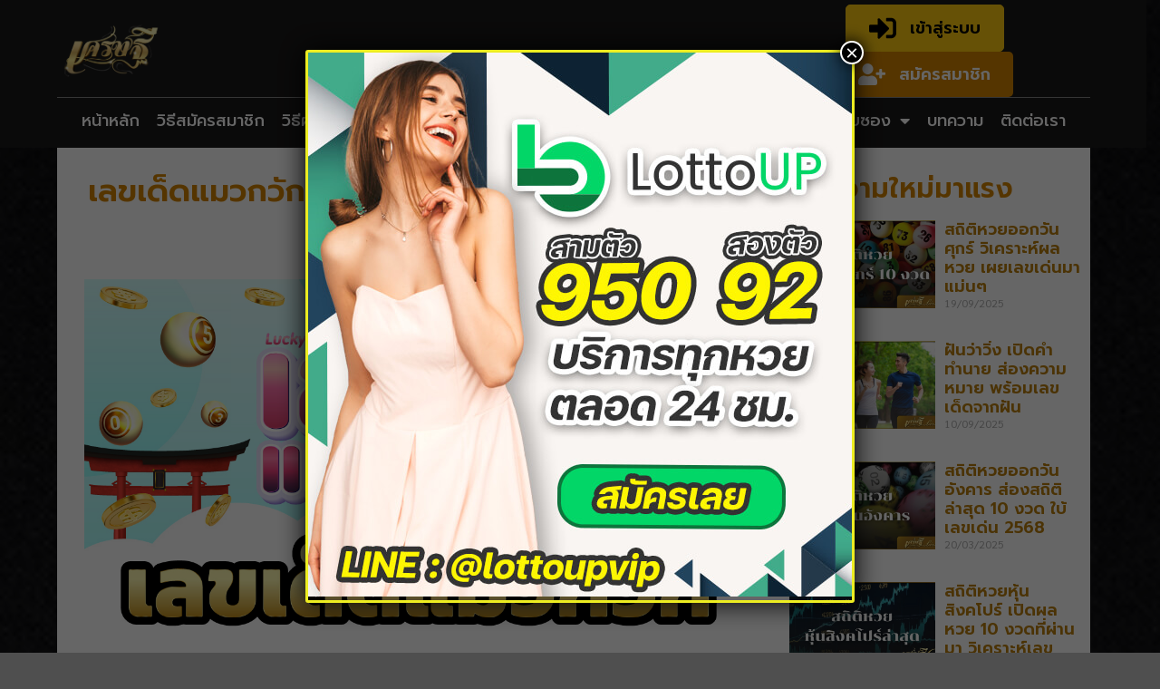

--- FILE ---
content_type: text/html; charset=UTF-8
request_url: https://www.xn--h3c1bof5d1c.live/lucky-number-beckoning-cat/
body_size: 33152
content:
<!DOCTYPE html>
<html lang="en-US">
<head>
	<meta charset="UTF-8">
	<meta name='robots' content='index, follow, max-image-preview:large, max-snippet:-1, max-video-preview:-1' />
<meta name="viewport" content="width=device-width, initial-scale=1">
	<!-- This site is optimized with the Yoast SEO plugin v23.6 - https://yoast.com/wordpress/plugins/seo/ -->
	<title>เลขเด็ดแมวกวัก เลขเด็ดนำโชคประจำวันนี้ ซื้อหวยลุ้นรับรางวัลเด็ด</title>
	<meta name="description" content="เลขเด็ดแมวกวัก แนวทางเลขเด็ดที่ต้องมาลองดูกันให้ได้เลย เลขเด็ดที่น่าติดตามมากในตอนนี้ มีเลขเด็ดให้ได้นำไปซื้อหวยมากมายหลากหลายรางวัล" />
	<link rel="canonical" href="https://www.xn--h3c1bof5d1c.live/lucky-number-beckoning-cat/" />
	<meta property="og:locale" content="en_US" />
	<meta property="og:type" content="article" />
	<meta property="og:title" content="เลขเด็ดแมวกวัก เลขเด็ดนำโชคประจำวันนี้ ซื้อหวยลุ้นรับรางวัลเด็ด" />
	<meta property="og:description" content="เลขเด็ดแมวกวัก แนวทางเลขเด็ดที่ต้องมาลองดูกันให้ได้เลย เลขเด็ดที่น่าติดตามมากในตอนนี้ มีเลขเด็ดให้ได้นำไปซื้อหวยมากมายหลากหลายรางวัล" />
	<meta property="og:url" content="https://www.xn--h3c1bof5d1c.live/lucky-number-beckoning-cat/" />
	<meta property="og:site_name" content="เศรษฐี เว็บแทงหวยออนไลน์" />
	<meta property="article:published_time" content="2022-07-01T02:45:00+00:00" />
	<meta property="article:modified_time" content="2022-10-19T06:39:49+00:00" />
	<meta property="og:image" content="https://www.xn--h3c1bof5d1c.live/wp-content/uploads/2022/06/lekdedCatSSTlive.jpg" />
	<meta property="og:image:width" content="1200" />
	<meta property="og:image:height" content="675" />
	<meta property="og:image:type" content="image/jpeg" />
	<meta name="author" content="editor-setthi" />
	<meta name="twitter:card" content="summary_large_image" />
	<script type="application/ld+json" class="yoast-schema-graph">{"@context":"https://schema.org","@graph":[{"@type":"Article","@id":"https://www.xn--h3c1bof5d1c.live/lucky-number-beckoning-cat/#article","isPartOf":{"@id":"https://www.xn--h3c1bof5d1c.live/lucky-number-beckoning-cat/"},"author":{"name":"editor-setthi","@id":"https://www.xn--h3c1bof5d1c.live/#/schema/person/46ba46c863457a88cb336c322c5f853b"},"headline":"เลขเด็ดแมวกวัก เลขเด็ดนำโชคประจำวันนี้ ซื้อหวยลุ้นรับรางวัลเด็ด","datePublished":"2022-07-01T02:45:00+00:00","dateModified":"2022-10-19T06:39:49+00:00","mainEntityOfPage":{"@id":"https://www.xn--h3c1bof5d1c.live/lucky-number-beckoning-cat/"},"wordCount":5,"commentCount":0,"publisher":{"@id":"https://www.xn--h3c1bof5d1c.live/#organization"},"image":{"@id":"https://www.xn--h3c1bof5d1c.live/lucky-number-beckoning-cat/#primaryimage"},"thumbnailUrl":"https://www.xn--h3c1bof5d1c.live/wp-content/uploads/2022/06/lekdedCatSSTlive.jpg","articleSection":["หวย"],"inLanguage":"en-US","potentialAction":[{"@type":"CommentAction","name":"Comment","target":["https://www.xn--h3c1bof5d1c.live/lucky-number-beckoning-cat/#respond"]}]},{"@type":["WebPage","FAQPage"],"@id":"https://www.xn--h3c1bof5d1c.live/lucky-number-beckoning-cat/","url":"https://www.xn--h3c1bof5d1c.live/lucky-number-beckoning-cat/","name":"เลขเด็ดแมวกวัก เลขเด็ดนำโชคประจำวันนี้ ซื้อหวยลุ้นรับรางวัลเด็ด","isPartOf":{"@id":"https://www.xn--h3c1bof5d1c.live/#website"},"primaryImageOfPage":{"@id":"https://www.xn--h3c1bof5d1c.live/lucky-number-beckoning-cat/#primaryimage"},"image":{"@id":"https://www.xn--h3c1bof5d1c.live/lucky-number-beckoning-cat/#primaryimage"},"thumbnailUrl":"https://www.xn--h3c1bof5d1c.live/wp-content/uploads/2022/06/lekdedCatSSTlive.jpg","datePublished":"2022-07-01T02:45:00+00:00","dateModified":"2022-10-19T06:39:49+00:00","description":"เลขเด็ดแมวกวัก แนวทางเลขเด็ดที่ต้องมาลองดูกันให้ได้เลย เลขเด็ดที่น่าติดตามมากในตอนนี้ มีเลขเด็ดให้ได้นำไปซื้อหวยมากมายหลากหลายรางวัล","breadcrumb":{"@id":"https://www.xn--h3c1bof5d1c.live/lucky-number-beckoning-cat/#breadcrumb"},"mainEntity":[{"@id":"https://www.xn--h3c1bof5d1c.live/lucky-number-beckoning-cat/#faq-question-1655802914943"},{"@id":"https://www.xn--h3c1bof5d1c.live/lucky-number-beckoning-cat/#faq-question-1655802915904"},{"@id":"https://www.xn--h3c1bof5d1c.live/lucky-number-beckoning-cat/#faq-question-1655802916399"}],"inLanguage":"en-US","potentialAction":[{"@type":"ReadAction","target":["https://www.xn--h3c1bof5d1c.live/lucky-number-beckoning-cat/"]}]},{"@type":"ImageObject","inLanguage":"en-US","@id":"https://www.xn--h3c1bof5d1c.live/lucky-number-beckoning-cat/#primaryimage","url":"https://www.xn--h3c1bof5d1c.live/wp-content/uploads/2022/06/lekdedCatSSTlive.jpg","contentUrl":"https://www.xn--h3c1bof5d1c.live/wp-content/uploads/2022/06/lekdedCatSSTlive.jpg","width":1200,"height":675,"caption":"เลขเด็ดแมวกวัก"},{"@type":"BreadcrumbList","@id":"https://www.xn--h3c1bof5d1c.live/lucky-number-beckoning-cat/#breadcrumb","itemListElement":[{"@type":"ListItem","position":1,"name":"หน้าแรก","item":"https://www.xn--h3c1bof5d1c.live/"},{"@type":"ListItem","position":2,"name":"เลขเด็ดแมวกวัก เลขเด็ดนำโชคประจำวันนี้ ซื้อหวยลุ้นรับรางวัลเด็ด"}]},{"@type":"WebSite","@id":"https://www.xn--h3c1bof5d1c.live/#website","url":"https://www.xn--h3c1bof5d1c.live/","name":"เศรษฐี เว็บแทงหวยออนไลน์","description":"เว็บหวยออนไลน์ No.1 จ่ายหนัก แจกจริง สมาชิกรับโบนัส เครดิตฟรี 100%","publisher":{"@id":"https://www.xn--h3c1bof5d1c.live/#organization"},"potentialAction":[{"@type":"SearchAction","target":{"@type":"EntryPoint","urlTemplate":"https://www.xn--h3c1bof5d1c.live/?s={search_term_string}"},"query-input":{"@type":"PropertyValueSpecification","valueRequired":true,"valueName":"search_term_string"}}],"inLanguage":"en-US"},{"@type":"Organization","@id":"https://www.xn--h3c1bof5d1c.live/#organization","name":"เศรษฐี เว็บแทงหวยออนไลน์","url":"https://www.xn--h3c1bof5d1c.live/","logo":{"@type":"ImageObject","inLanguage":"en-US","@id":"https://www.xn--h3c1bof5d1c.live/#/schema/logo/image/","url":"https://www.xn--h3c1bof5d1c.live/wp-content/uploads/2022/01/cropped-logo512x512.png","contentUrl":"https://www.xn--h3c1bof5d1c.live/wp-content/uploads/2022/01/cropped-logo512x512.png","width":512,"height":275,"caption":"เศรษฐี เว็บแทงหวยออนไลน์"},"image":{"@id":"https://www.xn--h3c1bof5d1c.live/#/schema/logo/image/"}},{"@type":"Person","@id":"https://www.xn--h3c1bof5d1c.live/#/schema/person/46ba46c863457a88cb336c322c5f853b","name":"editor-setthi","image":{"@type":"ImageObject","inLanguage":"en-US","@id":"https://www.xn--h3c1bof5d1c.live/#/schema/person/image/","url":"https://secure.gravatar.com/avatar/44ada389965423466958256b71f21e7b18a86f3f18476d9b7320a8b39a38dd4e?s=96&d=mm&r=g","contentUrl":"https://secure.gravatar.com/avatar/44ada389965423466958256b71f21e7b18a86f3f18476d9b7320a8b39a38dd4e?s=96&d=mm&r=g","caption":"editor-setthi"}},{"@type":"Question","@id":"https://www.xn--h3c1bof5d1c.live/lucky-number-beckoning-cat/#faq-question-1655802914943","position":1,"url":"https://www.xn--h3c1bof5d1c.live/lucky-number-beckoning-cat/#faq-question-1655802914943","name":"หวยโค้งสุดท้าย","answerCount":1,"acceptedAnswer":{"@type":"Answer","text":"โพยหวยรัฐบาลที่จะต้องจับตามองกัน <a href=\"https://www.ruay.page/lekded-khong-sud-thai-16-03-64/\" target=\"_blank\" rel=\"noreferrer noopener\">หวยโค้งสุดท้าย</a> เป็นโพยหวยรัฐบาลที่ให้เลขเด็ดเป็นเลขสองตัวบน และสองตัวล่าง นอกจากนี้ยังมีเลขสามตัวอีกด้วย เหมาะสำหรับคอหวยรัฐบาลที่กำลังมองหาแนวทางเลขเด็ดไปลุ้นหวยในแต่ละงวด เป็นเลขเด็ดที่มีการออกรางวัลเยอะมาก ทำให้คอหวยหลาย ๆ ท่านต่างก็ติดใจในหวยเจ้านี้ จนต้องรอลุ้นรอแนวทางเลขเด็ดกันเลยทุกงวด","inLanguage":"en-US"},"inLanguage":"en-US"},{"@type":"Question","@id":"https://www.xn--h3c1bof5d1c.live/lucky-number-beckoning-cat/#faq-question-1655802915904","position":2,"url":"https://www.xn--h3c1bof5d1c.live/lucky-number-beckoning-cat/#faq-question-1655802915904","name":"เลขเด็ดฟันธง","answerCount":1,"acceptedAnswer":{"@type":"Answer","text":"เลขเด็ดที่มีความเหมาะสมมากที่จะนำไปซื้อหวย <a href=\"https://www.ruay.page/lekded-fantong/\" target=\"_blank\" rel=\"noreferrer noopener\">เลขเด็ดฟันธง</a> มีการให้แนวทางเลขเด็ดมาอย่างครบครัน ทั้งเลขสองตัว, เลขสามตัว, เลขเบิ้ล, และเลขหาม คอหวยท่านใดที่ต้องการเลขเด็ดที่หลากหลายก็ควรจะมาติดตามเลขเด็ดของเจ้านี้กัน โดยจะมีการออกมาเปิดเลขเด็ดให้กับชาวคอหวยทั้งหลายกันทุกงวด ซึ่งหากท่านใดที่มีความสนใจ และต้องการติดตามก็สามารถเข้ามาดูกันได้ที่ <a href=\"https://www.ruay.page/\" target=\"_blank\" rel=\"noreferrer noopener\">ruay</a>","inLanguage":"en-US"},"inLanguage":"en-US"},{"@type":"Question","@id":"https://www.xn--h3c1bof5d1c.live/lucky-number-beckoning-cat/#faq-question-1655802916399","position":3,"url":"https://www.xn--h3c1bof5d1c.live/lucky-number-beckoning-cat/#faq-question-1655802916399","name":"หวยปู่คำแสน","answerCount":1,"acceptedAnswer":{"@type":"Answer","text":"แนวทางเลขเด็ดที่ใช้ในการซื้อหวยแต่ละงวด เลขเด็ดที่ได้จากฤๅษี เป็นเลขเด็ดที่มีความแม่นยำอย่างมาก <a href=\"https://www.ruay.page/huay-pukamsan/\" target=\"_blank\" rel=\"noreferrer noopener\">หวยปู่คำแสน</a> เป็นเลขเด็ดที่ได้มาจากปู่คำแสน ซึ่งการหาเลขเด็ดในแต่ละงวดจะมีวิธีที่แตกต่างกันออกไป ไม่ว่าจะเป็นการตีเลขเด็ดจากความฝัน และการเขียนใบพลู ซึ่งในแต่ละงวดจะมีเลขเด็ดที่แตกต่างกัน บางงวดจะเป็นเลขเด็ดสองตัว, สามตัว แต่ในบางงวดจะมีการให้เลขเด็ดสี่ตัว ซึ่งคอหวยทั้งหลายก็ลองไปติดตามกันดูได้ จะต้องได้เลขเด็ดดี ๆ มาแน่นอน","inLanguage":"en-US"},"inLanguage":"en-US"}]}</script>
	<!-- / Yoast SEO plugin. -->


<link rel="alternate" title="oEmbed (JSON)" type="application/json+oembed" href="https://www.xn--h3c1bof5d1c.live/wp-json/oembed/1.0/embed?url=https%3A%2F%2Fwww.xn--h3c1bof5d1c.live%2Flucky-number-beckoning-cat%2F" />
<link rel="alternate" title="oEmbed (XML)" type="text/xml+oembed" href="https://www.xn--h3c1bof5d1c.live/wp-json/oembed/1.0/embed?url=https%3A%2F%2Fwww.xn--h3c1bof5d1c.live%2Flucky-number-beckoning-cat%2F&#038;format=xml" />
<style id='wp-img-auto-sizes-contain-inline-css'>
img:is([sizes=auto i],[sizes^="auto," i]){contain-intrinsic-size:3000px 1500px}
/*# sourceURL=wp-img-auto-sizes-contain-inline-css */
</style>
<link rel='stylesheet' id='premium-addons-css' href='https://www.xn--h3c1bof5d1c.live/wp-content/plugins/premium-addons-for-elementor/assets/frontend/min-css/premium-addons.min.css?ver=4.10.56' media='all' />
<style id='wp-emoji-styles-inline-css'>

	img.wp-smiley, img.emoji {
		display: inline !important;
		border: none !important;
		box-shadow: none !important;
		height: 1em !important;
		width: 1em !important;
		margin: 0 0.07em !important;
		vertical-align: -0.1em !important;
		background: none !important;
		padding: 0 !important;
	}
/*# sourceURL=wp-emoji-styles-inline-css */
</style>
<link rel='stylesheet' id='wp-block-library-css' href='https://www.xn--h3c1bof5d1c.live/wp-includes/css/dist/block-library/style.min.css?ver=6.9' media='all' />
<style id='global-styles-inline-css'>
:root{--wp--preset--aspect-ratio--square: 1;--wp--preset--aspect-ratio--4-3: 4/3;--wp--preset--aspect-ratio--3-4: 3/4;--wp--preset--aspect-ratio--3-2: 3/2;--wp--preset--aspect-ratio--2-3: 2/3;--wp--preset--aspect-ratio--16-9: 16/9;--wp--preset--aspect-ratio--9-16: 9/16;--wp--preset--color--black: #000000;--wp--preset--color--cyan-bluish-gray: #abb8c3;--wp--preset--color--white: #ffffff;--wp--preset--color--pale-pink: #f78da7;--wp--preset--color--vivid-red: #cf2e2e;--wp--preset--color--luminous-vivid-orange: #ff6900;--wp--preset--color--luminous-vivid-amber: #fcb900;--wp--preset--color--light-green-cyan: #7bdcb5;--wp--preset--color--vivid-green-cyan: #00d084;--wp--preset--color--pale-cyan-blue: #8ed1fc;--wp--preset--color--vivid-cyan-blue: #0693e3;--wp--preset--color--vivid-purple: #9b51e0;--wp--preset--color--contrast: var(--contrast);--wp--preset--color--contrast-2: var(--contrast-2);--wp--preset--color--contrast-3: var(--contrast-3);--wp--preset--color--base: var(--base);--wp--preset--color--base-2: var(--base-2);--wp--preset--color--base-3: var(--base-3);--wp--preset--color--accent: var(--accent);--wp--preset--gradient--vivid-cyan-blue-to-vivid-purple: linear-gradient(135deg,rgb(6,147,227) 0%,rgb(155,81,224) 100%);--wp--preset--gradient--light-green-cyan-to-vivid-green-cyan: linear-gradient(135deg,rgb(122,220,180) 0%,rgb(0,208,130) 100%);--wp--preset--gradient--luminous-vivid-amber-to-luminous-vivid-orange: linear-gradient(135deg,rgb(252,185,0) 0%,rgb(255,105,0) 100%);--wp--preset--gradient--luminous-vivid-orange-to-vivid-red: linear-gradient(135deg,rgb(255,105,0) 0%,rgb(207,46,46) 100%);--wp--preset--gradient--very-light-gray-to-cyan-bluish-gray: linear-gradient(135deg,rgb(238,238,238) 0%,rgb(169,184,195) 100%);--wp--preset--gradient--cool-to-warm-spectrum: linear-gradient(135deg,rgb(74,234,220) 0%,rgb(151,120,209) 20%,rgb(207,42,186) 40%,rgb(238,44,130) 60%,rgb(251,105,98) 80%,rgb(254,248,76) 100%);--wp--preset--gradient--blush-light-purple: linear-gradient(135deg,rgb(255,206,236) 0%,rgb(152,150,240) 100%);--wp--preset--gradient--blush-bordeaux: linear-gradient(135deg,rgb(254,205,165) 0%,rgb(254,45,45) 50%,rgb(107,0,62) 100%);--wp--preset--gradient--luminous-dusk: linear-gradient(135deg,rgb(255,203,112) 0%,rgb(199,81,192) 50%,rgb(65,88,208) 100%);--wp--preset--gradient--pale-ocean: linear-gradient(135deg,rgb(255,245,203) 0%,rgb(182,227,212) 50%,rgb(51,167,181) 100%);--wp--preset--gradient--electric-grass: linear-gradient(135deg,rgb(202,248,128) 0%,rgb(113,206,126) 100%);--wp--preset--gradient--midnight: linear-gradient(135deg,rgb(2,3,129) 0%,rgb(40,116,252) 100%);--wp--preset--font-size--small: 13px;--wp--preset--font-size--medium: 20px;--wp--preset--font-size--large: 36px;--wp--preset--font-size--x-large: 42px;--wp--preset--spacing--20: 0.44rem;--wp--preset--spacing--30: 0.67rem;--wp--preset--spacing--40: 1rem;--wp--preset--spacing--50: 1.5rem;--wp--preset--spacing--60: 2.25rem;--wp--preset--spacing--70: 3.38rem;--wp--preset--spacing--80: 5.06rem;--wp--preset--shadow--natural: 6px 6px 9px rgba(0, 0, 0, 0.2);--wp--preset--shadow--deep: 12px 12px 50px rgba(0, 0, 0, 0.4);--wp--preset--shadow--sharp: 6px 6px 0px rgba(0, 0, 0, 0.2);--wp--preset--shadow--outlined: 6px 6px 0px -3px rgb(255, 255, 255), 6px 6px rgb(0, 0, 0);--wp--preset--shadow--crisp: 6px 6px 0px rgb(0, 0, 0);}:where(.is-layout-flex){gap: 0.5em;}:where(.is-layout-grid){gap: 0.5em;}body .is-layout-flex{display: flex;}.is-layout-flex{flex-wrap: wrap;align-items: center;}.is-layout-flex > :is(*, div){margin: 0;}body .is-layout-grid{display: grid;}.is-layout-grid > :is(*, div){margin: 0;}:where(.wp-block-columns.is-layout-flex){gap: 2em;}:where(.wp-block-columns.is-layout-grid){gap: 2em;}:where(.wp-block-post-template.is-layout-flex){gap: 1.25em;}:where(.wp-block-post-template.is-layout-grid){gap: 1.25em;}.has-black-color{color: var(--wp--preset--color--black) !important;}.has-cyan-bluish-gray-color{color: var(--wp--preset--color--cyan-bluish-gray) !important;}.has-white-color{color: var(--wp--preset--color--white) !important;}.has-pale-pink-color{color: var(--wp--preset--color--pale-pink) !important;}.has-vivid-red-color{color: var(--wp--preset--color--vivid-red) !important;}.has-luminous-vivid-orange-color{color: var(--wp--preset--color--luminous-vivid-orange) !important;}.has-luminous-vivid-amber-color{color: var(--wp--preset--color--luminous-vivid-amber) !important;}.has-light-green-cyan-color{color: var(--wp--preset--color--light-green-cyan) !important;}.has-vivid-green-cyan-color{color: var(--wp--preset--color--vivid-green-cyan) !important;}.has-pale-cyan-blue-color{color: var(--wp--preset--color--pale-cyan-blue) !important;}.has-vivid-cyan-blue-color{color: var(--wp--preset--color--vivid-cyan-blue) !important;}.has-vivid-purple-color{color: var(--wp--preset--color--vivid-purple) !important;}.has-black-background-color{background-color: var(--wp--preset--color--black) !important;}.has-cyan-bluish-gray-background-color{background-color: var(--wp--preset--color--cyan-bluish-gray) !important;}.has-white-background-color{background-color: var(--wp--preset--color--white) !important;}.has-pale-pink-background-color{background-color: var(--wp--preset--color--pale-pink) !important;}.has-vivid-red-background-color{background-color: var(--wp--preset--color--vivid-red) !important;}.has-luminous-vivid-orange-background-color{background-color: var(--wp--preset--color--luminous-vivid-orange) !important;}.has-luminous-vivid-amber-background-color{background-color: var(--wp--preset--color--luminous-vivid-amber) !important;}.has-light-green-cyan-background-color{background-color: var(--wp--preset--color--light-green-cyan) !important;}.has-vivid-green-cyan-background-color{background-color: var(--wp--preset--color--vivid-green-cyan) !important;}.has-pale-cyan-blue-background-color{background-color: var(--wp--preset--color--pale-cyan-blue) !important;}.has-vivid-cyan-blue-background-color{background-color: var(--wp--preset--color--vivid-cyan-blue) !important;}.has-vivid-purple-background-color{background-color: var(--wp--preset--color--vivid-purple) !important;}.has-black-border-color{border-color: var(--wp--preset--color--black) !important;}.has-cyan-bluish-gray-border-color{border-color: var(--wp--preset--color--cyan-bluish-gray) !important;}.has-white-border-color{border-color: var(--wp--preset--color--white) !important;}.has-pale-pink-border-color{border-color: var(--wp--preset--color--pale-pink) !important;}.has-vivid-red-border-color{border-color: var(--wp--preset--color--vivid-red) !important;}.has-luminous-vivid-orange-border-color{border-color: var(--wp--preset--color--luminous-vivid-orange) !important;}.has-luminous-vivid-amber-border-color{border-color: var(--wp--preset--color--luminous-vivid-amber) !important;}.has-light-green-cyan-border-color{border-color: var(--wp--preset--color--light-green-cyan) !important;}.has-vivid-green-cyan-border-color{border-color: var(--wp--preset--color--vivid-green-cyan) !important;}.has-pale-cyan-blue-border-color{border-color: var(--wp--preset--color--pale-cyan-blue) !important;}.has-vivid-cyan-blue-border-color{border-color: var(--wp--preset--color--vivid-cyan-blue) !important;}.has-vivid-purple-border-color{border-color: var(--wp--preset--color--vivid-purple) !important;}.has-vivid-cyan-blue-to-vivid-purple-gradient-background{background: var(--wp--preset--gradient--vivid-cyan-blue-to-vivid-purple) !important;}.has-light-green-cyan-to-vivid-green-cyan-gradient-background{background: var(--wp--preset--gradient--light-green-cyan-to-vivid-green-cyan) !important;}.has-luminous-vivid-amber-to-luminous-vivid-orange-gradient-background{background: var(--wp--preset--gradient--luminous-vivid-amber-to-luminous-vivid-orange) !important;}.has-luminous-vivid-orange-to-vivid-red-gradient-background{background: var(--wp--preset--gradient--luminous-vivid-orange-to-vivid-red) !important;}.has-very-light-gray-to-cyan-bluish-gray-gradient-background{background: var(--wp--preset--gradient--very-light-gray-to-cyan-bluish-gray) !important;}.has-cool-to-warm-spectrum-gradient-background{background: var(--wp--preset--gradient--cool-to-warm-spectrum) !important;}.has-blush-light-purple-gradient-background{background: var(--wp--preset--gradient--blush-light-purple) !important;}.has-blush-bordeaux-gradient-background{background: var(--wp--preset--gradient--blush-bordeaux) !important;}.has-luminous-dusk-gradient-background{background: var(--wp--preset--gradient--luminous-dusk) !important;}.has-pale-ocean-gradient-background{background: var(--wp--preset--gradient--pale-ocean) !important;}.has-electric-grass-gradient-background{background: var(--wp--preset--gradient--electric-grass) !important;}.has-midnight-gradient-background{background: var(--wp--preset--gradient--midnight) !important;}.has-small-font-size{font-size: var(--wp--preset--font-size--small) !important;}.has-medium-font-size{font-size: var(--wp--preset--font-size--medium) !important;}.has-large-font-size{font-size: var(--wp--preset--font-size--large) !important;}.has-x-large-font-size{font-size: var(--wp--preset--font-size--x-large) !important;}
/*# sourceURL=global-styles-inline-css */
</style>
<style id='core-block-supports-inline-css'>
.wp-container-core-buttons-is-layout-16018d1d{justify-content:center;}
/*# sourceURL=core-block-supports-inline-css */
</style>

<style id='classic-theme-styles-inline-css'>
/*! This file is auto-generated */
.wp-block-button__link{color:#fff;background-color:#32373c;border-radius:9999px;box-shadow:none;text-decoration:none;padding:calc(.667em + 2px) calc(1.333em + 2px);font-size:1.125em}.wp-block-file__button{background:#32373c;color:#fff;text-decoration:none}
/*# sourceURL=/wp-includes/css/classic-themes.min.css */
</style>
<link rel='stylesheet' id='dev-seo-utility-plugin-css' href='https://www.xn--h3c1bof5d1c.live/wp-content/plugins/dev-seo-utility-plugin/public/css/dev-seo-utility-plugin-public.css?ver=1.1.0' media='all' />
<link rel='stylesheet' id='seed-social-css' href='https://www.xn--h3c1bof5d1c.live/wp-content/plugins/seed-social/style.css?ver=2021.02' media='all' />
<link rel='stylesheet' id='seo-auto-content-css' href='https://www.xn--h3c1bof5d1c.live/wp-content/plugins/seo-auto-content-plugin/public/css/seo-auto-content-public.css?ver=1.0.0' media='all' />
<link rel='stylesheet' id='generate-comments-css' href='https://www.xn--h3c1bof5d1c.live/wp-content/themes/generatepress/assets/css/components/comments.min.css?ver=3.5.1' media='all' />
<link rel='stylesheet' id='generate-style-css' href='https://www.xn--h3c1bof5d1c.live/wp-content/themes/generatepress/assets/css/main.min.css?ver=3.5.1' media='all' />
<style id='generate-style-inline-css'>
body{background-color:var(--base-2);color:var(--contrast);}a{color:var(--accent);}a{text-decoration:underline;}.entry-title a, .site-branding a, a.button, .wp-block-button__link, .main-navigation a{text-decoration:none;}a:hover, a:focus, a:active{color:var(--contrast);}.wp-block-group__inner-container{max-width:1200px;margin-left:auto;margin-right:auto;}:root{--contrast:#222222;--contrast-2:#575760;--contrast-3:#b2b2be;--base:#f0f0f0;--base-2:#f7f8f9;--base-3:#ffffff;--accent:#1e73be;}:root .has-contrast-color{color:var(--contrast);}:root .has-contrast-background-color{background-color:var(--contrast);}:root .has-contrast-2-color{color:var(--contrast-2);}:root .has-contrast-2-background-color{background-color:var(--contrast-2);}:root .has-contrast-3-color{color:var(--contrast-3);}:root .has-contrast-3-background-color{background-color:var(--contrast-3);}:root .has-base-color{color:var(--base);}:root .has-base-background-color{background-color:var(--base);}:root .has-base-2-color{color:var(--base-2);}:root .has-base-2-background-color{background-color:var(--base-2);}:root .has-base-3-color{color:var(--base-3);}:root .has-base-3-background-color{background-color:var(--base-3);}:root .has-accent-color{color:var(--accent);}:root .has-accent-background-color{background-color:var(--accent);}.top-bar{background-color:#636363;color:#ffffff;}.top-bar a{color:#ffffff;}.top-bar a:hover{color:#303030;}.site-header{background-color:var(--base-3);}.main-title a,.main-title a:hover{color:var(--contrast);}.site-description{color:var(--contrast-2);}.mobile-menu-control-wrapper .menu-toggle,.mobile-menu-control-wrapper .menu-toggle:hover,.mobile-menu-control-wrapper .menu-toggle:focus,.has-inline-mobile-toggle #site-navigation.toggled{background-color:rgba(0, 0, 0, 0.02);}.main-navigation,.main-navigation ul ul{background-color:var(--base-3);}.main-navigation .main-nav ul li a, .main-navigation .menu-toggle, .main-navigation .menu-bar-items{color:var(--contrast);}.main-navigation .main-nav ul li:not([class*="current-menu-"]):hover > a, .main-navigation .main-nav ul li:not([class*="current-menu-"]):focus > a, .main-navigation .main-nav ul li.sfHover:not([class*="current-menu-"]) > a, .main-navigation .menu-bar-item:hover > a, .main-navigation .menu-bar-item.sfHover > a{color:var(--accent);}button.menu-toggle:hover,button.menu-toggle:focus{color:var(--contrast);}.main-navigation .main-nav ul li[class*="current-menu-"] > a{color:var(--accent);}.navigation-search input[type="search"],.navigation-search input[type="search"]:active, .navigation-search input[type="search"]:focus, .main-navigation .main-nav ul li.search-item.active > a, .main-navigation .menu-bar-items .search-item.active > a{color:var(--accent);}.main-navigation ul ul{background-color:var(--base);}.separate-containers .inside-article, .separate-containers .comments-area, .separate-containers .page-header, .one-container .container, .separate-containers .paging-navigation, .inside-page-header{background-color:var(--base-3);}.entry-title a{color:var(--contrast);}.entry-title a:hover{color:var(--contrast-2);}.entry-meta{color:var(--contrast-2);}.sidebar .widget{background-color:var(--base-3);}.footer-widgets{background-color:var(--base-3);}.site-info{background-color:var(--base-3);}input[type="text"],input[type="email"],input[type="url"],input[type="password"],input[type="search"],input[type="tel"],input[type="number"],textarea,select{color:var(--contrast);background-color:var(--base-2);border-color:var(--base);}input[type="text"]:focus,input[type="email"]:focus,input[type="url"]:focus,input[type="password"]:focus,input[type="search"]:focus,input[type="tel"]:focus,input[type="number"]:focus,textarea:focus,select:focus{color:var(--contrast);background-color:var(--base-2);border-color:var(--contrast-3);}button,html input[type="button"],input[type="reset"],input[type="submit"],a.button,a.wp-block-button__link:not(.has-background){color:#ffffff;background-color:#55555e;}button:hover,html input[type="button"]:hover,input[type="reset"]:hover,input[type="submit"]:hover,a.button:hover,button:focus,html input[type="button"]:focus,input[type="reset"]:focus,input[type="submit"]:focus,a.button:focus,a.wp-block-button__link:not(.has-background):active,a.wp-block-button__link:not(.has-background):focus,a.wp-block-button__link:not(.has-background):hover{color:#ffffff;background-color:#3f4047;}a.generate-back-to-top{background-color:rgba( 0,0,0,0.4 );color:#ffffff;}a.generate-back-to-top:hover,a.generate-back-to-top:focus{background-color:rgba( 0,0,0,0.6 );color:#ffffff;}:root{--gp-search-modal-bg-color:var(--base-3);--gp-search-modal-text-color:var(--contrast);--gp-search-modal-overlay-bg-color:rgba(0,0,0,0.2);}@media (max-width:768px){.main-navigation .menu-bar-item:hover > a, .main-navigation .menu-bar-item.sfHover > a{background:none;color:var(--contrast);}}.nav-below-header .main-navigation .inside-navigation.grid-container, .nav-above-header .main-navigation .inside-navigation.grid-container{padding:0px 20px 0px 20px;}.site-main .wp-block-group__inner-container{padding:40px;}.separate-containers .paging-navigation{padding-top:20px;padding-bottom:20px;}.entry-content .alignwide, body:not(.no-sidebar) .entry-content .alignfull{margin-left:-40px;width:calc(100% + 80px);max-width:calc(100% + 80px);}.rtl .menu-item-has-children .dropdown-menu-toggle{padding-left:20px;}.rtl .main-navigation .main-nav ul li.menu-item-has-children > a{padding-right:20px;}@media (max-width:768px){.separate-containers .inside-article, .separate-containers .comments-area, .separate-containers .page-header, .separate-containers .paging-navigation, .one-container .site-content, .inside-page-header{padding:30px;}.site-main .wp-block-group__inner-container{padding:30px;}.inside-top-bar{padding-right:30px;padding-left:30px;}.inside-header{padding-right:30px;padding-left:30px;}.widget-area .widget{padding-top:30px;padding-right:30px;padding-bottom:30px;padding-left:30px;}.footer-widgets-container{padding-top:30px;padding-right:30px;padding-bottom:30px;padding-left:30px;}.inside-site-info{padding-right:30px;padding-left:30px;}.entry-content .alignwide, body:not(.no-sidebar) .entry-content .alignfull{margin-left:-30px;width:calc(100% + 60px);max-width:calc(100% + 60px);}.one-container .site-main .paging-navigation{margin-bottom:20px;}}/* End cached CSS */.is-right-sidebar{width:30%;}.is-left-sidebar{width:30%;}.site-content .content-area{width:70%;}@media (max-width:768px){.main-navigation .menu-toggle,.sidebar-nav-mobile:not(#sticky-placeholder){display:block;}.main-navigation ul,.gen-sidebar-nav,.main-navigation:not(.slideout-navigation):not(.toggled) .main-nav > ul,.has-inline-mobile-toggle #site-navigation .inside-navigation > *:not(.navigation-search):not(.main-nav){display:none;}.nav-align-right .inside-navigation,.nav-align-center .inside-navigation{justify-content:space-between;}.has-inline-mobile-toggle .mobile-menu-control-wrapper{display:flex;flex-wrap:wrap;}.has-inline-mobile-toggle .inside-header{flex-direction:row;text-align:left;flex-wrap:wrap;}.has-inline-mobile-toggle .header-widget,.has-inline-mobile-toggle #site-navigation{flex-basis:100%;}.nav-float-left .has-inline-mobile-toggle #site-navigation{order:10;}}
.elementor-template-full-width .site-content{display:block;}
/*# sourceURL=generate-style-inline-css */
</style>
<link rel='stylesheet' id='elementor-frontend-css' href='https://www.xn--h3c1bof5d1c.live/wp-content/plugins/elementor/assets/css/frontend.min.css?ver=3.24.6' media='all' />
<link rel='stylesheet' id='widget-image-css' href='https://www.xn--h3c1bof5d1c.live/wp-content/plugins/elementor/assets/css/widget-image.min.css?ver=3.24.6' media='all' />
<link rel='stylesheet' id='widget-divider-css' href='https://www.xn--h3c1bof5d1c.live/wp-content/plugins/elementor/assets/css/widget-divider.min.css?ver=3.24.6' media='all' />
<link rel='stylesheet' id='widget-nav-menu-css' href='https://www.xn--h3c1bof5d1c.live/wp-content/plugins/elementor-pro/assets/css/widget-nav-menu.min.css?ver=3.24.4' media='all' />
<link rel='stylesheet' id='widget-text-editor-css' href='https://www.xn--h3c1bof5d1c.live/wp-content/plugins/elementor/assets/css/widget-text-editor.min.css?ver=3.24.6' media='all' />
<link rel='stylesheet' id='widget-heading-css' href='https://www.xn--h3c1bof5d1c.live/wp-content/plugins/elementor/assets/css/widget-heading.min.css?ver=3.24.6' media='all' />
<link rel='stylesheet' id='widget-theme-elements-css' href='https://www.xn--h3c1bof5d1c.live/wp-content/plugins/elementor-pro/assets/css/widget-theme-elements.min.css?ver=3.24.4' media='all' />
<link rel='stylesheet' id='widget-icon-list-css' href='https://www.xn--h3c1bof5d1c.live/wp-content/plugins/elementor/assets/css/widget-icon-list.min.css?ver=3.24.6' media='all' />
<link rel='stylesheet' id='elementor-icons-shared-0-css' href='https://www.xn--h3c1bof5d1c.live/wp-content/plugins/elementor/assets/lib/font-awesome/css/fontawesome.min.css?ver=5.15.3' media='all' />
<link rel='stylesheet' id='elementor-icons-fa-regular-css' href='https://www.xn--h3c1bof5d1c.live/wp-content/plugins/elementor/assets/lib/font-awesome/css/regular.min.css?ver=5.15.3' media='all' />
<link rel='stylesheet' id='elementor-icons-fa-solid-css' href='https://www.xn--h3c1bof5d1c.live/wp-content/plugins/elementor/assets/lib/font-awesome/css/solid.min.css?ver=5.15.3' media='all' />
<link rel='stylesheet' id='widget-posts-css' href='https://www.xn--h3c1bof5d1c.live/wp-content/plugins/elementor-pro/assets/css/widget-posts.min.css?ver=3.24.4' media='all' />
<link rel='stylesheet' id='font-awesome-5-all-css' href='https://www.xn--h3c1bof5d1c.live/wp-content/plugins/elementor/assets/lib/font-awesome/css/all.min.css?ver=4.10.56' media='all' />
<link rel='stylesheet' id='pa-slick-css' href='https://www.xn--h3c1bof5d1c.live/wp-content/plugins/premium-addons-for-elementor/assets/frontend/min-css/slick.min.css?ver=4.10.56' media='all' />
<link rel='stylesheet' id='elementor-icons-css' href='https://www.xn--h3c1bof5d1c.live/wp-content/plugins/elementor/assets/lib/eicons/css/elementor-icons.min.css?ver=5.31.0' media='all' />
<link rel='stylesheet' id='swiper-css' href='https://www.xn--h3c1bof5d1c.live/wp-content/plugins/elementor/assets/lib/swiper/v8/css/swiper.min.css?ver=8.4.5' media='all' />
<link rel='stylesheet' id='e-swiper-css' href='https://www.xn--h3c1bof5d1c.live/wp-content/plugins/elementor/assets/css/conditionals/e-swiper.min.css?ver=3.24.6' media='all' />
<link rel='stylesheet' id='elementor-post-7-css' href='https://www.xn--h3c1bof5d1c.live/wp-content/uploads/elementor/css/post-7.css?ver=1728647902' media='all' />
<link rel='stylesheet' id='elementor-pro-css' href='https://www.xn--h3c1bof5d1c.live/wp-content/plugins/elementor-pro/assets/css/frontend.min.css?ver=3.24.4' media='all' />
<link rel='stylesheet' id='font-awesome-4-shim-css' href='https://www.xn--h3c1bof5d1c.live/wp-content/plugins/elementor/assets/lib/font-awesome/css/v4-shims.min.css?ver=3.24.6' media='all' />
<link rel='stylesheet' id='premium-pro-css' href='https://www.xn--h3c1bof5d1c.live/wp-content/plugins/premium-addons-pro/assets/frontend/min-css/premium-addons.min.css?ver=2.4.7' media='all' />
<link rel='stylesheet' id='elementor-global-css' href='https://www.xn--h3c1bof5d1c.live/wp-content/uploads/elementor/css/global.css?ver=1728647903' media='all' />
<link rel='stylesheet' id='elementor-post-15-css' href='https://www.xn--h3c1bof5d1c.live/wp-content/uploads/elementor/css/post-15.css?ver=1728647903' media='all' />
<link rel='stylesheet' id='elementor-post-227-css' href='https://www.xn--h3c1bof5d1c.live/wp-content/uploads/elementor/css/post-227.css?ver=1728647903' media='all' />
<link rel='stylesheet' id='elementor-post-949-css' href='https://www.xn--h3c1bof5d1c.live/wp-content/uploads/elementor/css/post-949.css?ver=1728647913' media='all' />
<link rel='stylesheet' id='popup-maker-site-css' href='//www.xn--h3c1bof5d1c.live/wp-content/uploads/pum/pum-site-styles.css?generated=1742052835&#038;ver=1.20.2' media='all' />
<style id='wp-block-paragraph-inline-css'>
.is-small-text{font-size:.875em}.is-regular-text{font-size:1em}.is-large-text{font-size:2.25em}.is-larger-text{font-size:3em}.has-drop-cap:not(:focus):first-letter{float:left;font-size:8.4em;font-style:normal;font-weight:100;line-height:.68;margin:.05em .1em 0 0;text-transform:uppercase}body.rtl .has-drop-cap:not(:focus):first-letter{float:none;margin-left:.1em}p.has-drop-cap.has-background{overflow:hidden}:root :where(p.has-background){padding:1.25em 2.375em}:where(p.has-text-color:not(.has-link-color)) a{color:inherit}p.has-text-align-left[style*="writing-mode:vertical-lr"],p.has-text-align-right[style*="writing-mode:vertical-rl"]{rotate:180deg}
/*# sourceURL=https://www.xn--h3c1bof5d1c.live/wp-includes/blocks/paragraph/style.min.css */
</style>
<style id='wp-block-button-inline-css'>
.wp-block-button__link{align-content:center;box-sizing:border-box;cursor:pointer;display:inline-block;height:100%;text-align:center;word-break:break-word}.wp-block-button__link.aligncenter{text-align:center}.wp-block-button__link.alignright{text-align:right}:where(.wp-block-button__link){border-radius:9999px;box-shadow:none;padding:calc(.667em + 2px) calc(1.333em + 2px);text-decoration:none}.wp-block-button[style*=text-decoration] .wp-block-button__link{text-decoration:inherit}.wp-block-buttons>.wp-block-button.has-custom-width{max-width:none}.wp-block-buttons>.wp-block-button.has-custom-width .wp-block-button__link{width:100%}.wp-block-buttons>.wp-block-button.has-custom-font-size .wp-block-button__link{font-size:inherit}.wp-block-buttons>.wp-block-button.wp-block-button__width-25{width:calc(25% - var(--wp--style--block-gap, .5em)*.75)}.wp-block-buttons>.wp-block-button.wp-block-button__width-50{width:calc(50% - var(--wp--style--block-gap, .5em)*.5)}.wp-block-buttons>.wp-block-button.wp-block-button__width-75{width:calc(75% - var(--wp--style--block-gap, .5em)*.25)}.wp-block-buttons>.wp-block-button.wp-block-button__width-100{flex-basis:100%;width:100%}.wp-block-buttons.is-vertical>.wp-block-button.wp-block-button__width-25{width:25%}.wp-block-buttons.is-vertical>.wp-block-button.wp-block-button__width-50{width:50%}.wp-block-buttons.is-vertical>.wp-block-button.wp-block-button__width-75{width:75%}.wp-block-button.is-style-squared,.wp-block-button__link.wp-block-button.is-style-squared{border-radius:0}.wp-block-button.no-border-radius,.wp-block-button__link.no-border-radius{border-radius:0!important}:root :where(.wp-block-button .wp-block-button__link.is-style-outline),:root :where(.wp-block-button.is-style-outline>.wp-block-button__link){border:2px solid;padding:.667em 1.333em}:root :where(.wp-block-button .wp-block-button__link.is-style-outline:not(.has-text-color)),:root :where(.wp-block-button.is-style-outline>.wp-block-button__link:not(.has-text-color)){color:currentColor}:root :where(.wp-block-button .wp-block-button__link.is-style-outline:not(.has-background)),:root :where(.wp-block-button.is-style-outline>.wp-block-button__link:not(.has-background)){background-color:initial;background-image:none}
/*# sourceURL=https://www.xn--h3c1bof5d1c.live/wp-includes/blocks/button/style.min.css */
</style>
<style id='wp-block-buttons-inline-css'>
.wp-block-buttons{box-sizing:border-box}.wp-block-buttons.is-vertical{flex-direction:column}.wp-block-buttons.is-vertical>.wp-block-button:last-child{margin-bottom:0}.wp-block-buttons>.wp-block-button{display:inline-block;margin:0}.wp-block-buttons.is-content-justification-left{justify-content:flex-start}.wp-block-buttons.is-content-justification-left.is-vertical{align-items:flex-start}.wp-block-buttons.is-content-justification-center{justify-content:center}.wp-block-buttons.is-content-justification-center.is-vertical{align-items:center}.wp-block-buttons.is-content-justification-right{justify-content:flex-end}.wp-block-buttons.is-content-justification-right.is-vertical{align-items:flex-end}.wp-block-buttons.is-content-justification-space-between{justify-content:space-between}.wp-block-buttons.aligncenter{text-align:center}.wp-block-buttons:not(.is-content-justification-space-between,.is-content-justification-right,.is-content-justification-left,.is-content-justification-center) .wp-block-button.aligncenter{margin-left:auto;margin-right:auto;width:100%}.wp-block-buttons[style*=text-decoration] .wp-block-button,.wp-block-buttons[style*=text-decoration] .wp-block-button__link{text-decoration:inherit}.wp-block-buttons.has-custom-font-size .wp-block-button__link{font-size:inherit}.wp-block-buttons .wp-block-button__link{width:100%}.wp-block-button.aligncenter{text-align:center}
/*# sourceURL=https://www.xn--h3c1bof5d1c.live/wp-includes/blocks/buttons/style.min.css */
</style>
<style id='wp-block-spacer-inline-css'>
.wp-block-spacer{clear:both}
/*# sourceURL=https://www.xn--h3c1bof5d1c.live/wp-includes/blocks/spacer/style.min.css */
</style>
<style id='wp-block-heading-inline-css'>
h1:where(.wp-block-heading).has-background,h2:where(.wp-block-heading).has-background,h3:where(.wp-block-heading).has-background,h4:where(.wp-block-heading).has-background,h5:where(.wp-block-heading).has-background,h6:where(.wp-block-heading).has-background{padding:1.25em 2.375em}h1.has-text-align-left[style*=writing-mode]:where([style*=vertical-lr]),h1.has-text-align-right[style*=writing-mode]:where([style*=vertical-rl]),h2.has-text-align-left[style*=writing-mode]:where([style*=vertical-lr]),h2.has-text-align-right[style*=writing-mode]:where([style*=vertical-rl]),h3.has-text-align-left[style*=writing-mode]:where([style*=vertical-lr]),h3.has-text-align-right[style*=writing-mode]:where([style*=vertical-rl]),h4.has-text-align-left[style*=writing-mode]:where([style*=vertical-lr]),h4.has-text-align-right[style*=writing-mode]:where([style*=vertical-rl]),h5.has-text-align-left[style*=writing-mode]:where([style*=vertical-lr]),h5.has-text-align-right[style*=writing-mode]:where([style*=vertical-rl]),h6.has-text-align-left[style*=writing-mode]:where([style*=vertical-lr]),h6.has-text-align-right[style*=writing-mode]:where([style*=vertical-rl]){rotate:180deg}
/*# sourceURL=https://www.xn--h3c1bof5d1c.live/wp-includes/blocks/heading/style.min.css */
</style>
<style id='wp-block-image-inline-css'>
.wp-block-image>a,.wp-block-image>figure>a{display:inline-block}.wp-block-image img{box-sizing:border-box;height:auto;max-width:100%;vertical-align:bottom}@media not (prefers-reduced-motion){.wp-block-image img.hide{visibility:hidden}.wp-block-image img.show{animation:show-content-image .4s}}.wp-block-image[style*=border-radius] img,.wp-block-image[style*=border-radius]>a{border-radius:inherit}.wp-block-image.has-custom-border img{box-sizing:border-box}.wp-block-image.aligncenter{text-align:center}.wp-block-image.alignfull>a,.wp-block-image.alignwide>a{width:100%}.wp-block-image.alignfull img,.wp-block-image.alignwide img{height:auto;width:100%}.wp-block-image .aligncenter,.wp-block-image .alignleft,.wp-block-image .alignright,.wp-block-image.aligncenter,.wp-block-image.alignleft,.wp-block-image.alignright{display:table}.wp-block-image .aligncenter>figcaption,.wp-block-image .alignleft>figcaption,.wp-block-image .alignright>figcaption,.wp-block-image.aligncenter>figcaption,.wp-block-image.alignleft>figcaption,.wp-block-image.alignright>figcaption{caption-side:bottom;display:table-caption}.wp-block-image .alignleft{float:left;margin:.5em 1em .5em 0}.wp-block-image .alignright{float:right;margin:.5em 0 .5em 1em}.wp-block-image .aligncenter{margin-left:auto;margin-right:auto}.wp-block-image :where(figcaption){margin-bottom:1em;margin-top:.5em}.wp-block-image.is-style-circle-mask img{border-radius:9999px}@supports ((-webkit-mask-image:none) or (mask-image:none)) or (-webkit-mask-image:none){.wp-block-image.is-style-circle-mask img{border-radius:0;-webkit-mask-image:url('data:image/svg+xml;utf8,<svg viewBox="0 0 100 100" xmlns="http://www.w3.org/2000/svg"><circle cx="50" cy="50" r="50"/></svg>');mask-image:url('data:image/svg+xml;utf8,<svg viewBox="0 0 100 100" xmlns="http://www.w3.org/2000/svg"><circle cx="50" cy="50" r="50"/></svg>');mask-mode:alpha;-webkit-mask-position:center;mask-position:center;-webkit-mask-repeat:no-repeat;mask-repeat:no-repeat;-webkit-mask-size:contain;mask-size:contain}}:root :where(.wp-block-image.is-style-rounded img,.wp-block-image .is-style-rounded img){border-radius:9999px}.wp-block-image figure{margin:0}.wp-lightbox-container{display:flex;flex-direction:column;position:relative}.wp-lightbox-container img{cursor:zoom-in}.wp-lightbox-container img:hover+button{opacity:1}.wp-lightbox-container button{align-items:center;backdrop-filter:blur(16px) saturate(180%);background-color:#5a5a5a40;border:none;border-radius:4px;cursor:zoom-in;display:flex;height:20px;justify-content:center;opacity:0;padding:0;position:absolute;right:16px;text-align:center;top:16px;width:20px;z-index:100}@media not (prefers-reduced-motion){.wp-lightbox-container button{transition:opacity .2s ease}}.wp-lightbox-container button:focus-visible{outline:3px auto #5a5a5a40;outline:3px auto -webkit-focus-ring-color;outline-offset:3px}.wp-lightbox-container button:hover{cursor:pointer;opacity:1}.wp-lightbox-container button:focus{opacity:1}.wp-lightbox-container button:focus,.wp-lightbox-container button:hover,.wp-lightbox-container button:not(:hover):not(:active):not(.has-background){background-color:#5a5a5a40;border:none}.wp-lightbox-overlay{box-sizing:border-box;cursor:zoom-out;height:100vh;left:0;overflow:hidden;position:fixed;top:0;visibility:hidden;width:100%;z-index:100000}.wp-lightbox-overlay .close-button{align-items:center;cursor:pointer;display:flex;justify-content:center;min-height:40px;min-width:40px;padding:0;position:absolute;right:calc(env(safe-area-inset-right) + 16px);top:calc(env(safe-area-inset-top) + 16px);z-index:5000000}.wp-lightbox-overlay .close-button:focus,.wp-lightbox-overlay .close-button:hover,.wp-lightbox-overlay .close-button:not(:hover):not(:active):not(.has-background){background:none;border:none}.wp-lightbox-overlay .lightbox-image-container{height:var(--wp--lightbox-container-height);left:50%;overflow:hidden;position:absolute;top:50%;transform:translate(-50%,-50%);transform-origin:top left;width:var(--wp--lightbox-container-width);z-index:9999999999}.wp-lightbox-overlay .wp-block-image{align-items:center;box-sizing:border-box;display:flex;height:100%;justify-content:center;margin:0;position:relative;transform-origin:0 0;width:100%;z-index:3000000}.wp-lightbox-overlay .wp-block-image img{height:var(--wp--lightbox-image-height);min-height:var(--wp--lightbox-image-height);min-width:var(--wp--lightbox-image-width);width:var(--wp--lightbox-image-width)}.wp-lightbox-overlay .wp-block-image figcaption{display:none}.wp-lightbox-overlay button{background:none;border:none}.wp-lightbox-overlay .scrim{background-color:#fff;height:100%;opacity:.9;position:absolute;width:100%;z-index:2000000}.wp-lightbox-overlay.active{visibility:visible}@media not (prefers-reduced-motion){.wp-lightbox-overlay.active{animation:turn-on-visibility .25s both}.wp-lightbox-overlay.active img{animation:turn-on-visibility .35s both}.wp-lightbox-overlay.show-closing-animation:not(.active){animation:turn-off-visibility .35s both}.wp-lightbox-overlay.show-closing-animation:not(.active) img{animation:turn-off-visibility .25s both}.wp-lightbox-overlay.zoom.active{animation:none;opacity:1;visibility:visible}.wp-lightbox-overlay.zoom.active .lightbox-image-container{animation:lightbox-zoom-in .4s}.wp-lightbox-overlay.zoom.active .lightbox-image-container img{animation:none}.wp-lightbox-overlay.zoom.active .scrim{animation:turn-on-visibility .4s forwards}.wp-lightbox-overlay.zoom.show-closing-animation:not(.active){animation:none}.wp-lightbox-overlay.zoom.show-closing-animation:not(.active) .lightbox-image-container{animation:lightbox-zoom-out .4s}.wp-lightbox-overlay.zoom.show-closing-animation:not(.active) .lightbox-image-container img{animation:none}.wp-lightbox-overlay.zoom.show-closing-animation:not(.active) .scrim{animation:turn-off-visibility .4s forwards}}@keyframes show-content-image{0%{visibility:hidden}99%{visibility:hidden}to{visibility:visible}}@keyframes turn-on-visibility{0%{opacity:0}to{opacity:1}}@keyframes turn-off-visibility{0%{opacity:1;visibility:visible}99%{opacity:0;visibility:visible}to{opacity:0;visibility:hidden}}@keyframes lightbox-zoom-in{0%{transform:translate(calc((-100vw + var(--wp--lightbox-scrollbar-width))/2 + var(--wp--lightbox-initial-left-position)),calc(-50vh + var(--wp--lightbox-initial-top-position))) scale(var(--wp--lightbox-scale))}to{transform:translate(-50%,-50%) scale(1)}}@keyframes lightbox-zoom-out{0%{transform:translate(-50%,-50%) scale(1);visibility:visible}99%{visibility:visible}to{transform:translate(calc((-100vw + var(--wp--lightbox-scrollbar-width))/2 + var(--wp--lightbox-initial-left-position)),calc(-50vh + var(--wp--lightbox-initial-top-position))) scale(var(--wp--lightbox-scale));visibility:hidden}}
/*# sourceURL=https://www.xn--h3c1bof5d1c.live/wp-includes/blocks/image/style.min.css */
</style>
<style id='wp-block-list-inline-css'>
ol,ul{box-sizing:border-box}:root :where(.wp-block-list.has-background){padding:1.25em 2.375em}
/*# sourceURL=https://www.xn--h3c1bof5d1c.live/wp-includes/blocks/list/style.min.css */
</style>
<link rel='stylesheet' id='fixedtoc-style-css' href='https://www.xn--h3c1bof5d1c.live/wp-content/plugins/fixed-toc/frontend/assets/css/ftoc.min.css?ver=3.1.22' media='all' />
<style id='fixedtoc-style-inline-css'>
#ftwp-container.ftwp-fixed-to-post.ftwp-top-right #ftwp-trigger, #ftwp-container.ftwp-fixed-to-post.ftwp-top-right #ftwp-contents { top: 130px; } .ftwp-in-post#ftwp-container-outer { height: auto; } #ftwp-container.ftwp-wrap #ftwp-contents { width: 300px; height: 600px; } .ftwp-in-post#ftwp-container-outer #ftwp-contents { height: auto; } .ftwp-in-post#ftwp-container-outer.ftwp-float-none #ftwp-contents { width: auto; } #ftwp-container.ftwp-wrap #ftwp-trigger { width: 50px; height: 50px; font-size: 30px; } #ftwp-container #ftwp-trigger.ftwp-border-medium { font-size: 29px; } #ftwp-container.ftwp-wrap #ftwp-header { font-size: 22px; font-family: Prompt; } #ftwp-container.ftwp-wrap #ftwp-header-title { font-weight: normal; } #ftwp-container.ftwp-wrap #ftwp-list { font-size: 16px; font-family: inherit; } #ftwp-container #ftwp-list.ftwp-liststyle-decimal .ftwp-anchor::before { font-size: 16px; } #ftwp-container #ftwp-list.ftwp-strong-first>.ftwp-item>.ftwp-anchor .ftwp-text { font-size: 17.6px; } #ftwp-container #ftwp-list.ftwp-strong-first.ftwp-liststyle-decimal>.ftwp-item>.ftwp-anchor::before { font-size: 17.6px; } #ftwp-container.ftwp-wrap #ftwp-trigger { color: #333; background: rgba(243,243,243,0.95); } #ftwp-container.ftwp-wrap #ftwp-trigger { border-color: rgba(51,51,51,0.95); } #ftwp-container.ftwp-wrap #ftwp-contents { border-color: rgba(51,51,51,0.95); } #ftwp-container.ftwp-wrap #ftwp-header { color: #333; background: rgba(243,243,243,0.95); } #ftwp-container.ftwp-wrap #ftwp-contents:hover #ftwp-header { background: #f3f3f3; } #ftwp-container.ftwp-wrap #ftwp-list { color: #333; background: rgba(243,243,243,0.95); } #ftwp-container.ftwp-wrap #ftwp-contents:hover #ftwp-list { background: #f3f3f3; } #ftwp-container.ftwp-wrap #ftwp-list .ftwp-anchor:hover { color: #bc7f0d; } #ftwp-container.ftwp-wrap #ftwp-list .ftwp-anchor:focus, #ftwp-container.ftwp-wrap #ftwp-list .ftwp-active, #ftwp-container.ftwp-wrap #ftwp-list .ftwp-active:hover { color: #fff; } #ftwp-container.ftwp-wrap #ftwp-list .ftwp-text::before { background: rgba(188,127,13,0.95); } .ftwp-heading-target::before { background: rgba(188,127,13,0.95); } #ftwp-container #ftwp-list.ftwp-effect-fade .ftwp-anchor.ftwp-active, #ftwp-container #ftwp-list.ftwp-effect-fade .ftwp-anchor:focus { background: rgba(188,127,13,0.95); }
/*# sourceURL=fixedtoc-style-inline-css */
</style>
<link rel='stylesheet' id='google-fonts-1-css' href='https://fonts.googleapis.com/css?family=Sarabun%3A100%2C100italic%2C200%2C200italic%2C300%2C300italic%2C400%2C400italic%2C500%2C500italic%2C600%2C600italic%2C700%2C700italic%2C800%2C800italic%2C900%2C900italic%7CPrompt%3A100%2C100italic%2C200%2C200italic%2C300%2C300italic%2C400%2C400italic%2C500%2C500italic%2C600%2C600italic%2C700%2C700italic%2C800%2C800italic%2C900%2C900italic&#038;display=auto&#038;ver=6.9' media='all' />
<link rel="preconnect" href="https://fonts.gstatic.com/" crossorigin><script src="https://www.xn--h3c1bof5d1c.live/wp-includes/js/jquery/jquery.min.js?ver=3.7.1" id="jquery-core-js"></script>
<script src="https://www.xn--h3c1bof5d1c.live/wp-includes/js/jquery/jquery-migrate.min.js?ver=3.4.1" id="jquery-migrate-js"></script>
<script src="https://www.xn--h3c1bof5d1c.live/wp-content/plugins/dev-seo-utility-plugin/public/js/dev-seo-utility-plugin-public.js?ver=1.1.0" id="dev-seo-utility-plugin-js"></script>
<script src="https://www.xn--h3c1bof5d1c.live/wp-content/plugins/seo-auto-content-plugin/public/js/seo-auto-content-public.js?ver=1.0.0" id="seo-auto-content-js"></script>
<script src="https://www.xn--h3c1bof5d1c.live/wp-content/plugins/elementor/assets/lib/font-awesome/js/v4-shims.min.js?ver=3.24.6" id="font-awesome-4-shim-js"></script>
<link rel="https://api.w.org/" href="https://www.xn--h3c1bof5d1c.live/wp-json/" /><link rel="alternate" title="JSON" type="application/json" href="https://www.xn--h3c1bof5d1c.live/wp-json/wp/v2/posts/3440" /><link rel="EditURI" type="application/rsd+xml" title="RSD" href="https://www.xn--h3c1bof5d1c.live/xmlrpc.php?rsd" />

<link rel='shortlink' href='https://www.xn--h3c1bof5d1c.live/?p=3440' />
<!-- HFCM by 99 Robots - Snippet # 1: GA -->
<!-- Global site tag (gtag.js) - Google Analytics -->
<script async src="https://www.googletagmanager.com/gtag/js?id=G-SWHBKP8HEP"></script>
<script>
  window.dataLayer = window.dataLayer || [];
  function gtag(){dataLayer.push(arguments);}
  gtag('js', new Date());

  gtag('config', 'G-SWHBKP8HEP');
</script>
<!-- /end HFCM by 99 Robots -->
<meta property="og:url" content="https://www.xn--h3c1bof5d1c.live/lucky-number-beckoning-cat" />
		<meta property="og:type" content="article" />
		<meta property="og:title" content="เลขเด็ดแมวกวัก เลขเด็ดนำโชคประจำวันนี้ ซื้อหวยลุ้นรับรางวัลเด็ด" />
		<meta property="og:description" content="เลขเด็ดแมวกวัก แนวทางหวยสูตรใหม่ เลขเด็ดที่ต้องลองมาติดตามกันดู รับรองได้เลยว่าจะได้เลขเด็ดมากมายมาติดมือกันอย่างแน่นอน ลุ้ยหวยลุ้นรวยกันเลยทุกงวด" />
		<meta property="og:image" content="https://www.xn--h3c1bof5d1c.live/wp-content/uploads/2022/06/lekdedCatSSTlive.jpg" /><link rel="pingback" href="https://www.xn--h3c1bof5d1c.live/xmlrpc.php">
<meta name="generator" content="Elementor 3.24.6; features: additional_custom_breakpoints; settings: css_print_method-external, google_font-enabled, font_display-auto">
			<style>
				.e-con.e-parent:nth-of-type(n+4):not(.e-lazyloaded):not(.e-no-lazyload),
				.e-con.e-parent:nth-of-type(n+4):not(.e-lazyloaded):not(.e-no-lazyload) * {
					background-image: none !important;
				}
				@media screen and (max-height: 1024px) {
					.e-con.e-parent:nth-of-type(n+3):not(.e-lazyloaded):not(.e-no-lazyload),
					.e-con.e-parent:nth-of-type(n+3):not(.e-lazyloaded):not(.e-no-lazyload) * {
						background-image: none !important;
					}
				}
				@media screen and (max-height: 640px) {
					.e-con.e-parent:nth-of-type(n+2):not(.e-lazyloaded):not(.e-no-lazyload),
					.e-con.e-parent:nth-of-type(n+2):not(.e-lazyloaded):not(.e-no-lazyload) * {
						background-image: none !important;
					}
				}
			</style>
			<link rel="icon" href="https://www.xn--h3c1bof5d1c.live/wp-content/uploads/2022/01/cropped-android-chrome-512x512-1-32x32.png" sizes="32x32" />
<link rel="icon" href="https://www.xn--h3c1bof5d1c.live/wp-content/uploads/2022/01/cropped-android-chrome-512x512-1-192x192.png" sizes="192x192" />
<link rel="apple-touch-icon" href="https://www.xn--h3c1bof5d1c.live/wp-content/uploads/2022/01/cropped-android-chrome-512x512-1-180x180.png" />
<meta name="msapplication-TileImage" content="https://www.xn--h3c1bof5d1c.live/wp-content/uploads/2022/01/cropped-android-chrome-512x512-1-270x270.png" />
		<style id="wp-custom-css">
			.pum-container.custom-position {
	margin: 0 20px;
}		</style>
		</head>

<body class="wp-singular post-template-default single single-post postid-3440 single-format-standard wp-custom-logo wp-embed-responsive wp-theme-generatepress right-sidebar nav-float-right separate-containers header-aligned-left dropdown-hover featured-image-active elementor-default elementor-template-full-width elementor-kit-7 elementor-page-949 has-ftoc full-width-content" itemtype="https://schema.org/Blog" itemscope>
	<a class="screen-reader-text skip-link" href="#content" title="Skip to content">Skip to content</a>		<div data-elementor-type="header" data-elementor-id="15" class="elementor elementor-15 elementor-location-header" data-elementor-post-type="elementor_library">
					<section class="elementor-section elementor-top-section elementor-element elementor-element-1c1c021 elementor-section-content-middle elementor-section-full_width elementor-section-height-default elementor-section-height-default" data-id="1c1c021" data-element_type="section" data-settings="{&quot;background_background&quot;:&quot;classic&quot;,&quot;sticky&quot;:&quot;top&quot;,&quot;sticky_on&quot;:[&quot;desktop&quot;,&quot;tablet&quot;,&quot;mobile&quot;],&quot;sticky_offset&quot;:0,&quot;sticky_effects_offset&quot;:0}">
						<div class="elementor-container elementor-column-gap-default">
					<div class="elementor-column elementor-col-100 elementor-top-column elementor-element elementor-element-e49a823" data-id="e49a823" data-element_type="column">
			<div class="elementor-widget-wrap elementor-element-populated">
						<section class="elementor-section elementor-inner-section elementor-element elementor-element-98f880a elementor-section-content-middle elementor-hidden-mobile elementor-section-boxed elementor-section-height-default elementor-section-height-default" data-id="98f880a" data-element_type="section">
						<div class="elementor-container elementor-column-gap-default">
					<div class="elementor-column elementor-col-50 elementor-inner-column elementor-element elementor-element-16abe94" data-id="16abe94" data-element_type="column">
			<div class="elementor-widget-wrap elementor-element-populated">
						<div class="elementor-element elementor-element-c9ef613 elementor-widget elementor-widget-theme-site-logo elementor-widget-image" data-id="c9ef613" data-element_type="widget" data-widget_type="theme-site-logo.default">
				<div class="elementor-widget-container">
									<a href="https://www.xn--h3c1bof5d1c.live">
			<img width="512" height="275" src="https://www.xn--h3c1bof5d1c.live/wp-content/uploads/2022/01/cropped-logo512x512.png" class="attachment-full size-full wp-image-25" alt="" />				</a>
									</div>
				</div>
					</div>
		</div>
				<div class="elementor-column elementor-col-50 elementor-inner-column elementor-element elementor-element-fc516e1" data-id="fc516e1" data-element_type="column">
			<div class="elementor-widget-wrap elementor-element-populated">
						<div class="elementor-element elementor-element-33b9f3a elementor-widget__width-initial elementor-widget elementor-widget-premium-addon-button" data-id="33b9f3a" data-element_type="widget" data-widget_type="premium-addon-button.default">
				<div class="elementor-widget-container">
			

		<a class="premium-button premium-button-none premium-btn-lg premium-button-none" href="https://bity.in/set-login" target="_blank">
			<div class="premium-button-text-icon-wrapper">
				
					<!-- Before Icon -->
																		<i class="premium-svg-nodraw premium-drawable-icon fas fa-sign-in-alt" aria-hidden="true"></i>															
									<span >
						เข้าสู่ระบบ					</span>
				
				<!-- After Icon -->
																</div>

			
			
			
		</a>


				</div>
				</div>
				<div class="elementor-element elementor-element-02345ca elementor-widget__width-initial elementor-widget elementor-widget-premium-addon-button" data-id="02345ca" data-element_type="widget" data-widget_type="premium-addon-button.default">
				<div class="elementor-widget-container">
			

		<a class="premium-button premium-button-none premium-btn-lg premium-button-none" href="https://bity.in/set-regis" target="_blank">
			<div class="premium-button-text-icon-wrapper">
				
					<!-- Before Icon -->
																		<i class="premium-svg-nodraw premium-drawable-icon fas fa-user-plus" aria-hidden="true"></i>															
									<span >
						สมัครสมาชิก					</span>
				
				<!-- After Icon -->
																</div>

			
			
			
		</a>


				</div>
				</div>
					</div>
		</div>
					</div>
		</section>
				<section class="elementor-section elementor-inner-section elementor-element elementor-element-de6425e elementor-section-content-middle elementor-section-boxed elementor-section-height-default elementor-section-height-default" data-id="de6425e" data-element_type="section">
						<div class="elementor-container elementor-column-gap-default">
					<div class="elementor-column elementor-col-100 elementor-inner-column elementor-element elementor-element-d916b69" data-id="d916b69" data-element_type="column">
			<div class="elementor-widget-wrap elementor-element-populated">
						<div class="elementor-element elementor-element-6c40acc elementor-hidden-mobile elementor-widget-divider--view-line elementor-widget elementor-widget-divider" data-id="6c40acc" data-element_type="widget" data-widget_type="divider.default">
				<div class="elementor-widget-container">
					<div class="elementor-divider">
			<span class="elementor-divider-separator">
						</span>
		</div>
				</div>
				</div>
				<div class="elementor-element elementor-element-d9be657 elementor-widget-mobile__width-initial elementor-hidden-desktop elementor-hidden-tablet elementor-widget elementor-widget-theme-site-logo elementor-widget-image" data-id="d9be657" data-element_type="widget" data-widget_type="theme-site-logo.default">
				<div class="elementor-widget-container">
									<a href="https://www.xn--h3c1bof5d1c.live">
			<img width="512" height="275" src="https://www.xn--h3c1bof5d1c.live/wp-content/uploads/2022/01/cropped-logo512x512.png" class="attachment-full size-full wp-image-25" alt="" />				</a>
									</div>
				</div>
				<div class="elementor-element elementor-element-568b2fd elementor-nav-menu__align-center elementor-nav-menu--stretch elementor-nav-menu__text-align-center elementor-widget-mobile__width-initial elementor-nav-menu--dropdown-tablet elementor-nav-menu--toggle elementor-nav-menu--burger elementor-widget elementor-widget-nav-menu" data-id="568b2fd" data-element_type="widget" data-settings="{&quot;full_width&quot;:&quot;stretch&quot;,&quot;layout&quot;:&quot;horizontal&quot;,&quot;submenu_icon&quot;:{&quot;value&quot;:&quot;&lt;i class=\&quot;fas fa-caret-down\&quot;&gt;&lt;\/i&gt;&quot;,&quot;library&quot;:&quot;fa-solid&quot;},&quot;toggle&quot;:&quot;burger&quot;}" data-widget_type="nav-menu.default">
				<div class="elementor-widget-container">
						<nav aria-label="Menu" class="elementor-nav-menu--main elementor-nav-menu__container elementor-nav-menu--layout-horizontal e--pointer-background e--animation-sweep-down">
				<ul id="menu-1-568b2fd" class="elementor-nav-menu"><li class="menu-item menu-item-type-custom menu-item-object-custom menu-item-home menu-item-33"><a href="https://www.xn--h3c1bof5d1c.live" class="elementor-item">หน้าหลัก</a></li>
<li class="menu-item menu-item-type-post_type menu-item-object-page menu-item-412"><a href="https://www.xn--h3c1bof5d1c.live/%e0%b8%a7%e0%b8%b4%e0%b8%98%e0%b8%b5%e0%b8%aa%e0%b8%a1%e0%b8%b1%e0%b8%84%e0%b8%a3%e0%b8%aa%e0%b8%a1%e0%b8%b2%e0%b8%8a%e0%b8%b4%e0%b8%81/" class="elementor-item">วิธีสมัครสมาชิก</a></li>
<li class="menu-item menu-item-type-custom menu-item-object-custom menu-item-has-children menu-item-3431"><a href="#" class="elementor-item elementor-item-anchor">วิธีฝาก / ถอน</a>
<ul class="sub-menu elementor-nav-menu--dropdown">
	<li class="menu-item menu-item-type-post_type menu-item-object-page menu-item-411"><a href="https://www.xn--h3c1bof5d1c.live/%e0%b8%a7%e0%b8%b4%e0%b8%98%e0%b8%b5%e0%b8%9d%e0%b8%b2%e0%b8%81%e0%b9%80%e0%b8%87%e0%b8%b4%e0%b8%99/" class="elementor-sub-item">วิธีฝากเงิน</a></li>
	<li class="menu-item menu-item-type-post_type menu-item-object-page menu-item-410"><a href="https://www.xn--h3c1bof5d1c.live/%e0%b8%a7%e0%b8%b4%e0%b8%98%e0%b8%b5%e0%b8%96%e0%b8%ad%e0%b8%99%e0%b9%80%e0%b8%87%e0%b8%b4%e0%b8%99/" class="elementor-sub-item">วิธีถอนเงิน</a></li>
</ul>
</li>
<li class="menu-item menu-item-type-custom menu-item-object-custom menu-item-has-children menu-item-37"><a href="#" class="elementor-item elementor-item-anchor">แนะนำการใช้งาน</a>
<ul class="sub-menu elementor-nav-menu--dropdown">
	<li class="menu-item menu-item-type-post_type menu-item-object-page menu-item-513"><a href="https://www.xn--h3c1bof5d1c.live/%e0%b8%a7%e0%b8%b4%e0%b8%98%e0%b8%b5%e0%b9%81%e0%b8%97%e0%b8%87%e0%b8%ab%e0%b8%a7%e0%b8%a2%e0%b8%81%e0%b8%b1%e0%b8%9a%e0%b9%80%e0%b8%a7%e0%b9%87%e0%b8%9a%e0%b9%80%e0%b8%a8%e0%b8%a3%e0%b8%a9%e0%b8%90/" class="elementor-sub-item">วิธีแทงหวย</a></li>
	<li class="menu-item menu-item-type-post_type menu-item-object-page menu-item-512"><a href="https://www.xn--h3c1bof5d1c.live/%e0%b8%a7%e0%b8%b4%e0%b8%98%e0%b8%b5%e0%b8%81%e0%b8%b2%e0%b8%a3%e0%b9%81%e0%b8%97%e0%b8%87%e0%b8%ab%e0%b8%a7%e0%b8%a2%e0%b8%8a%e0%b8%b8%e0%b8%94/" class="elementor-sub-item">วิธีการแทงหวยชุด</a></li>
	<li class="menu-item menu-item-type-post_type menu-item-object-page menu-item-545"><a href="https://www.xn--h3c1bof5d1c.live/%e0%b8%a7%e0%b8%b4%e0%b8%98%e0%b8%b5%e0%b9%81%e0%b8%99%e0%b8%b0%e0%b8%99%e0%b8%b3%e0%b9%80%e0%b8%9e%e0%b8%b7%e0%b9%88%e0%b8%ad%e0%b8%99/" class="elementor-sub-item">วิธีแนะนำเพื่อน</a></li>
	<li class="menu-item menu-item-type-post_type menu-item-object-page menu-item-561"><a href="https://www.xn--h3c1bof5d1c.live/%e0%b8%a7%e0%b8%b4%e0%b8%98%e0%b8%b5%e0%b8%94%e0%b8%b9%e0%b8%a3%e0%b8%b2%e0%b8%a2%e0%b8%87%e0%b8%b2%e0%b8%99%e0%b8%81%e0%b8%b2%e0%b8%a3%e0%b9%80%e0%b8%87%e0%b8%b4%e0%b8%99/" class="elementor-sub-item">วิธีดูรายงานการเงิน</a></li>
	<li class="menu-item menu-item-type-post_type menu-item-object-page menu-item-1254"><a href="https://www.xn--h3c1bof5d1c.live/%e0%b8%a7%e0%b8%b4%e0%b8%98%e0%b8%b5%e0%b8%81%e0%b8%b2%e0%b8%a3%e0%b8%a5%e0%b8%b8%e0%b9%89%e0%b8%99%e0%b8%a3%e0%b8%b1%e0%b8%9a%e0%b9%80%e0%b8%84%e0%b8%94%e0%b8%b4%e0%b8%95%e0%b8%9f%e0%b8%a3%e0%b8%b5/" class="elementor-sub-item">วิธีการลุ้นรับเคดิตฟรี</a></li>
	<li class="menu-item menu-item-type-post_type menu-item-object-page menu-item-591"><a href="https://www.xn--h3c1bof5d1c.live/%e0%b8%a7%e0%b8%b4%e0%b8%98%e0%b8%b5%e0%b8%81%e0%b8%b2%e0%b8%a3%e0%b9%81%e0%b8%a5%e0%b8%81%e0%b8%a3%e0%b8%b1%e0%b8%9a%e0%b8%82%e0%b8%ad%e0%b8%87%e0%b8%a3%e0%b8%b2%e0%b8%87%e0%b8%a7%e0%b8%b1%e0%b8%a5/" class="elementor-sub-item">วิธีการแลกรับของรางวัล</a></li>
	<li class="menu-item menu-item-type-post_type menu-item-object-page menu-item-605"><a href="https://www.xn--h3c1bof5d1c.live/%e0%b8%a7%e0%b8%b4%e0%b8%98%e0%b8%b5%e0%b9%81%e0%b8%81%e0%b9%89%e0%b9%84%e0%b8%82%e0%b8%a5%e0%b8%b7%e0%b8%a1%e0%b8%a3%e0%b8%ab%e0%b8%b1%e0%b8%aa%e0%b8%9c%e0%b9%88%e0%b8%b2%e0%b8%99-pin/" class="elementor-sub-item">วิธีแก้ไขลืมรหัสผ่าน (PIN)</a></li>
	<li class="menu-item menu-item-type-post_type menu-item-object-page menu-item-604"><a href="https://www.xn--h3c1bof5d1c.live/%e0%b8%a7%e0%b8%b4%e0%b8%98%e0%b8%b5%e0%b8%95%e0%b8%b4%e0%b8%94%e0%b8%95%e0%b9%88%e0%b8%ad%e0%b9%80%e0%b8%a3%e0%b8%b2/" class="elementor-sub-item">วิธีติดต่อเรา</a></li>
	<li class="menu-item menu-item-type-post_type menu-item-object-page menu-item-624"><a href="https://www.xn--h3c1bof5d1c.live/%e0%b8%a7%e0%b8%b4%e0%b8%98%e0%b8%b5%e0%b8%95%e0%b8%b4%e0%b8%94%e0%b8%95%e0%b9%88%e0%b8%ad%e0%b9%80%e0%b8%88%e0%b9%89%e0%b8%b2%e0%b8%ab%e0%b8%99%e0%b9%89%e0%b8%b2%e0%b8%97%e0%b8%b5%e0%b9%88/" class="elementor-sub-item">วิธีติดต่อเจ้าหน้าที่</a></li>
</ul>
</li>
<li class="menu-item menu-item-type-custom menu-item-object-custom menu-item-has-children menu-item-39"><a href="#" class="elementor-item elementor-item-anchor">หวยออนไลน์</a>
<ul class="sub-menu elementor-nav-menu--dropdown">
	<li class="menu-item menu-item-type-post_type menu-item-object-page menu-item-777"><a href="https://www.xn--h3c1bof5d1c.live/%e0%b8%ab%e0%b8%a7%e0%b8%a2%e0%b8%a3%e0%b8%b1%e0%b8%90%e0%b8%9a%e0%b8%b2%e0%b8%a5/" class="elementor-sub-item">หวยรัฐบาล</a></li>
	<li class="menu-item menu-item-type-post_type menu-item-object-page menu-item-2107"><a href="https://www.xn--h3c1bof5d1c.live/%e0%b8%ab%e0%b8%a7%e0%b8%a2%e0%b8%ae%e0%b8%b2%e0%b8%99%e0%b8%ad%e0%b8%a2/" class="elementor-sub-item">หวยฮานอย</a></li>
	<li class="menu-item menu-item-type-post_type menu-item-object-page menu-item-804"><a href="https://www.xn--h3c1bof5d1c.live/%e0%b8%ab%e0%b8%a7%e0%b8%a2%e0%b8%a5%e0%b8%b2%e0%b8%a7/" class="elementor-sub-item">หวยลาว</a></li>
	<li class="menu-item menu-item-type-post_type menu-item-object-page menu-item-2108"><a href="https://www.xn--h3c1bof5d1c.live/%e0%b8%ab%e0%b8%a7%e0%b8%a2%e0%b8%a5%e0%b8%b2%e0%b8%a7%e0%b8%8b%e0%b8%b8%e0%b8%9b%e0%b9%80%e0%b8%9b%e0%b8%ad%e0%b8%a3%e0%b9%8c/" class="elementor-sub-item">หวยลาวซุปเปอร์</a></li>
	<li class="menu-item menu-item-type-post_type menu-item-object-page menu-item-803"><a href="https://www.xn--h3c1bof5d1c.live/%e0%b8%ab%e0%b8%a7%e0%b8%a2%e0%b8%a1%e0%b8%b2%e0%b9%80%e0%b8%a5%e0%b8%a2%e0%b9%8c/" class="elementor-sub-item">หวยมาเลย์</a></li>
	<li class="menu-item menu-item-type-post_type menu-item-object-page menu-item-2109"><a href="https://www.xn--h3c1bof5d1c.live/%e0%b8%ab%e0%b8%a7%e0%b8%a2%e0%b8%aa%e0%b8%b4%e0%b8%87%e0%b8%84%e0%b9%82%e0%b8%9b%e0%b8%a3%e0%b9%8c/" class="elementor-sub-item">หวยสิงคโปร์</a></li>
	<li class="menu-item menu-item-type-post_type menu-item-object-page menu-item-2110"><a href="https://www.xn--h3c1bof5d1c.live/%e0%b8%ab%e0%b8%a7%e0%b8%a2%e0%b8%81%e0%b8%b1%e0%b8%a1%e0%b8%9e%e0%b8%b9%e0%b8%8a%e0%b8%b2-gdlotto/" class="elementor-sub-item">หวยกัมพูชา GDLotto</a></li>
	<li class="menu-item menu-item-type-post_type menu-item-object-page menu-item-775"><a href="https://www.xn--h3c1bof5d1c.live/%e0%b8%ab%e0%b8%a7%e0%b8%a2%e0%b8%ab%e0%b8%b8%e0%b9%89%e0%b8%99/" class="elementor-sub-item">หวยหุ้น</a></li>
	<li class="menu-item menu-item-type-post_type menu-item-object-page menu-item-802"><a href="https://www.xn--h3c1bof5d1c.live/%e0%b8%ab%e0%b8%a7%e0%b8%a2%e0%b8%a2%e0%b8%b5%e0%b9%88%e0%b8%81%e0%b8%b5/" class="elementor-sub-item">หวยยี่กี</a></li>
	<li class="menu-item menu-item-type-post_type menu-item-object-page menu-item-776"><a href="https://www.xn--h3c1bof5d1c.live/%e0%b8%ab%e0%b8%a7%e0%b8%a2%e0%b8%ad%e0%b8%ad%e0%b8%a1%e0%b8%aa%e0%b8%b4%e0%b8%99/" class="elementor-sub-item">หวยออมสิน</a></li>
	<li class="menu-item menu-item-type-post_type menu-item-object-page menu-item-2111"><a href="https://www.xn--h3c1bof5d1c.live/%e0%b8%ab%e0%b8%a7%e0%b8%a2%e0%b8%8d%e0%b8%b5%e0%b9%88%e0%b8%9b%e0%b8%b8%e0%b9%88%e0%b8%99-number-4/" class="elementor-sub-item">หวยญี่ปุ่น Number 4</a></li>
	<li class="menu-item menu-item-type-post_type menu-item-object-page menu-item-2112"><a href="https://www.xn--h3c1bof5d1c.live/%e0%b8%ab%e0%b8%a7%e0%b8%a2%e0%b9%84%e0%b8%95%e0%b9%89%e0%b8%ab%e0%b8%a7%e0%b8%b1%e0%b8%99/" class="elementor-sub-item">หวยไต้หวัน</a></li>
	<li class="menu-item menu-item-type-post_type menu-item-object-page menu-item-2113"><a href="https://www.xn--h3c1bof5d1c.live/%e0%b8%ab%e0%b8%a7%e0%b8%a2%e0%b8%99%e0%b8%b4%e0%b8%a7%e0%b8%8b%e0%b8%b5%e0%b9%81%e0%b8%a5%e0%b8%99%e0%b8%94%e0%b9%8c-bullseye/" class="elementor-sub-item">หวยนิวซีแลนด์ Bullseye</a></li>
</ul>
</li>
<li class="menu-item menu-item-type-custom menu-item-object-custom menu-item-has-children menu-item-3139"><a href="#" class="elementor-item elementor-item-anchor">สูตรหวย / เกม</a>
<ul class="sub-menu elementor-nav-menu--dropdown">
	<li class="menu-item menu-item-type-custom menu-item-object-custom menu-item-3140"><a target="_blank" href="https://www.เศรษฐี9.site/%e0%b9%80%e0%b8%a5%e0%b8%82%e0%b8%98%e0%b8%b9%e0%b8%9b/" class="elementor-sub-item">เลขธูป เศรษฐี</a></li>
	<li class="menu-item menu-item-type-custom menu-item-object-custom menu-item-3141"><a target="_blank" href="https://www.เศรษฐี9.site/%e0%b9%80%e0%b8%a5%e0%b8%82%e0%b8%ad%e0%b9%88%e0%b8%b2%e0%b8%87%e0%b8%99%e0%b9%89%e0%b8%b3%e0%b8%a1%e0%b8%99%e0%b8%95%e0%b9%8c/" class="elementor-sub-item">เลขอ่างน้ำมนต์</a></li>
	<li class="menu-item menu-item-type-custom menu-item-object-custom menu-item-3142"><a target="_blank" href="https://www.เศรษฐี9.site/%e0%b9%80%e0%b8%a5%e0%b8%82%e0%b8%a5%e0%b9%89%e0%b8%a7%e0%b8%87%e0%b9%84%e0%b8%ab/" class="elementor-sub-item">เลขล้วงไห</a></li>
	<li class="menu-item menu-item-type-custom menu-item-object-custom menu-item-3143"><a target="_blank" href="https://www.เศรษฐี9.site/%e0%b9%80%e0%b8%a5%e0%b8%82%e0%b9%80%e0%b8%94%e0%b9%87%e0%b8%94%e0%b8%aa%e0%b8%b3%e0%b8%ab%e0%b8%a3%e0%b8%b1%e0%b8%9a%e0%b8%84%e0%b8%b8%e0%b8%93/" class="elementor-sub-item">เลขเด็ดสำหรับคุณ</a></li>
	<li class="menu-item menu-item-type-custom menu-item-object-custom menu-item-3144"><a target="_blank" href="https://เศรษฐี9.site/%E0%B9%80%E0%B8%A5%E0%B8%82%E0%B8%81%E0%B8%B3%E0%B8%A5%E0%B8%B1%E0%B8%87%E0%B8%A7%E0%B8%B1%E0%B8%99/" class="elementor-sub-item">เลขกำลังวัน</a></li>
	<li class="menu-item menu-item-type-custom menu-item-object-custom menu-item-3145"><a target="_blank" href="https://www.เศรษฐี9.site/%e0%b8%aa%e0%b8%b9%e0%b8%95%e0%b8%a3%e0%b8%ab%e0%b8%a7%e0%b8%a2%e0%b9%80%e0%b8%a8%e0%b8%a3%e0%b8%a9%e0%b8%90%e0%b8%b5/" class="elementor-sub-item">สูตรหวยเศรษฐี</a></li>
	<li class="menu-item menu-item-type-custom menu-item-object-custom menu-item-3146"><a target="_blank" href="https://www.เศรษฐี9.site/%e0%b8%aa%e0%b8%b9%e0%b8%95%e0%b8%a3%e0%b8%a2%e0%b8%b5%e0%b9%88%e0%b8%81%e0%b8%b5%e0%b9%80%e0%b8%a8%e0%b8%a3%e0%b8%a9%e0%b8%90%e0%b8%b5/" class="elementor-sub-item">สูตรยี่กี 88 รอบ</a></li>
	<li class="menu-item menu-item-type-custom menu-item-object-custom menu-item-3147"><a target="_blank" href="https://www.เศรษฐี9.site/%e0%b8%aa%e0%b8%b9%e0%b8%95%e0%b8%a3%e0%b8%a2%e0%b8%b5%e0%b9%88%e0%b8%81%e0%b8%b5-265-%e0%b8%a3%e0%b8%ad%e0%b8%9a/" class="elementor-sub-item">สูตรยี่กี 265 รอบ</a></li>
	<li class="menu-item menu-item-type-custom menu-item-object-custom menu-item-3148"><a target="_blank" href="https://www.เศรษฐี9.site/%e0%b8%aa%e0%b8%b9%e0%b8%95%e0%b8%a3%e0%b8%ab%e0%b8%a7%e0%b8%a2%e0%b8%a5%e0%b8%b2%e0%b8%a7/" class="elementor-sub-item">สูตรหวยลาว</a></li>
	<li class="menu-item menu-item-type-custom menu-item-object-custom menu-item-3149"><a target="_blank" href="https://www.เศรษฐี9.site/%e0%b8%aa%e0%b8%b9%e0%b8%95%e0%b8%a3%e0%b8%ab%e0%b8%a7%e0%b8%a2%e0%b8%a5%e0%b8%b2%e0%b8%a7%e0%b8%8b%e0%b8%b8%e0%b8%9b%e0%b9%80%e0%b8%9b%e0%b8%ad%e0%b8%a3%e0%b9%8c/" class="elementor-sub-item">สูตรหวยลาวซุปเปอร์</a></li>
	<li class="menu-item menu-item-type-custom menu-item-object-custom menu-item-3150"><a target="_blank" href="https://www.เศรษฐี9.site/%e0%b8%aa%e0%b8%b9%e0%b8%95%e0%b8%a3%e0%b8%ae%e0%b8%b2%e0%b8%99%e0%b8%ad%e0%b8%a2%e0%b8%a1%e0%b8%b1%e0%b8%94%e0%b8%a3%e0%b8%a7%e0%b8%a1/" class="elementor-sub-item">สูตรหวยฮานอย</a></li>
	<li class="menu-item menu-item-type-custom menu-item-object-custom menu-item-3151"><a target="_blank" href="https://www.เศรษฐี9.site/%e0%b8%aa%e0%b8%b9%e0%b8%95%e0%b8%a3%e0%b8%ab%e0%b8%a7%e0%b8%a2%e0%b8%ab%e0%b8%b8%e0%b9%89%e0%b8%99%e0%b9%80%e0%b8%a1%e0%b9%87%e0%b8%94%e0%b9%80%e0%b8%94%e0%b8%b5%e0%b8%a2%e0%b8%a7/" class="elementor-sub-item">สูตรหวยเม็ดเดียว</a></li>
	<li class="menu-item menu-item-type-custom menu-item-object-custom menu-item-3152"><a target="_blank" href="https://www.เศรษฐี9.site/%e0%b8%aa%e0%b8%b9%e0%b8%95%e0%b8%a3%e0%b8%ab%e0%b8%a7%e0%b8%a2%e0%b8%ab%e0%b8%b8%e0%b9%89%e0%b8%99%e0%b8%99%e0%b8%b4%e0%b9%80%e0%b8%84%e0%b8%ad%e0%b8%b4/" class="elementor-sub-item">สูตรหวยหุ้นนิเคอิ</a></li>
	<li class="menu-item menu-item-type-custom menu-item-object-custom menu-item-3153"><a target="_blank" href="https://www.เศรษฐี9.site/%e0%b8%aa%e0%b8%b9%e0%b8%95%e0%b8%a3%e0%b8%ab%e0%b8%a7%e0%b8%a2%e0%b8%ae%e0%b8%b1%e0%b9%88%e0%b8%87%e0%b9%80%e0%b8%aa%e0%b9%87%e0%b8%87/" class="elementor-sub-item">สูตรหวยหุ้นฮั่งเส็ง</a></li>
	<li class="menu-item menu-item-type-custom menu-item-object-custom menu-item-3154"><a target="_blank" href="https://www.เศรษฐี9.site/%e0%b8%aa%e0%b8%b9%e0%b8%95%e0%b8%a3%e0%b8%ab%e0%b8%a7%e0%b8%a2%e0%b8%ab%e0%b8%b8%e0%b9%89%e0%b8%99%e0%b9%84%e0%b8%97%e0%b8%a2%e0%b9%80%e0%b8%a2%e0%b9%87%e0%b8%99/" class="elementor-sub-item">สูตรหวยหุ้นไทยเย็น</a></li>
	<li class="menu-item menu-item-type-custom menu-item-object-custom menu-item-3155"><a target="_blank" href="https://www.เศรษฐี9.site/%e0%b8%aa%e0%b8%b9%e0%b8%95%e0%b8%a3%e0%b8%ab%e0%b8%a7%e0%b8%a2%e0%b8%94%e0%b8%b2%e0%b8%a7%e0%b9%82%e0%b8%88%e0%b8%99%e0%b8%aa%e0%b9%8c/" class="elementor-sub-item">สูตรหวยหุ้นดาวโจนส์</a></li>
	<li class="menu-item menu-item-type-custom menu-item-object-custom menu-item-3156"><a target="_blank" href="https://www.เศรษฐี9.site/%e0%b8%aa%e0%b8%b9%e0%b8%95%e0%b8%a3%e0%b8%ab%e0%b8%a7%e0%b8%a2-3-%e0%b8%a3%e0%b8%b1%e0%b8%90%e0%b8%a1%e0%b8%b1%e0%b8%94%e0%b8%a3%e0%b8%a7%e0%b8%a1/" class="elementor-sub-item">สูตรหวย 3 รัฐ</a></li>
	<li class="menu-item menu-item-type-custom menu-item-object-custom menu-item-3157"><a target="_blank" href="https://www.เศรษฐี9.site/%e0%b8%aa%e0%b8%b9%e0%b8%95%e0%b8%a3%e0%b8%ab%e0%b8%b1%e0%b8%a7%e0%b8%81%e0%b9%89%e0%b8%ad%e0%b8%a2/" class="elementor-sub-item">สูตรหัวก้อย</a></li>
	<li class="menu-item menu-item-type-custom menu-item-object-custom menu-item-3158"><a target="_blank" href="https://www.เศรษฐี9.site/%e0%b8%aa%e0%b8%b9%e0%b8%95%e0%b8%a3%e0%b9%84%e0%b8%ae%e0%b9%82%e0%b8%a5/" class="elementor-sub-item">สูตรไฮโล</a></li>
	<li class="menu-item menu-item-type-custom menu-item-object-custom menu-item-3159"><a target="_blank" href="https://www.เศรษฐี9.site/%e0%b8%aa%e0%b8%b9%e0%b8%95%e0%b8%a3%e0%b9%80%e0%b8%9b%e0%b9%88%e0%b8%b2%e0%b8%a2%e0%b8%b4%e0%b8%87%e0%b8%89%e0%b8%b8%e0%b8%9a/" class="elementor-sub-item">สูตรเป่ายิงฉุบ</a></li>
</ul>
</li>
<li class="menu-item menu-item-type-custom menu-item-object-custom menu-item-has-children menu-item-3432"><a href="#" class="elementor-item elementor-item-anchor">หวยซอง</a>
<ul class="sub-menu elementor-nav-menu--dropdown">
	<li class="menu-item menu-item-type-custom menu-item-object-custom menu-item-4589"><a target="_blank" href="https://www.เศรษฐี9.site/%E0%B8%A3%E0%B8%A7%E0%B8%A1%E0%B8%AB%E0%B8%A7%E0%B8%A2%E0%B8%8B%E0%B8%AD%E0%B8%87/" class="elementor-sub-item">รวมหวยซอง</a></li>
	<li class="menu-item menu-item-type-custom menu-item-object-custom menu-item-3433"><a target="_blank" href="https://www.เศรษฐี9.site/%e0%b9%80%e0%b8%a5%e0%b8%82%e0%b8%84%e0%b8%b3%e0%b8%8a%e0%b8%b0%e0%b9%82%e0%b8%99%e0%b8%94/" class="elementor-sub-item">เลขคำชะโนด</a></li>
	<li class="menu-item menu-item-type-custom menu-item-object-custom menu-item-3434"><a target="_blank" href="https://www.เศรษฐี9.site/%e0%b9%80%e0%b8%a5%e0%b8%82%e0%b8%ad%e0%b8%b2%e0%b8%88%e0%b8%b2%e0%b8%a3%e0%b8%a2%e0%b9%8c%e0%b8%ab%e0%b8%99%e0%b8%b9/" class="elementor-sub-item">เลขอาจารย์หนู</a></li>
	<li class="menu-item menu-item-type-custom menu-item-object-custom menu-item-3435"><a target="_blank" href="https://www.เศรษฐี9.site/%e0%b9%80%e0%b8%a5%e0%b8%82%e0%b8%ad%e0%b8%b2%e0%b8%88%e0%b8%b2%e0%b8%a3%e0%b8%a2%e0%b9%8c%e0%b8%8a%e0%b9%89%e0%b8%b2%e0%b8%87/" class="elementor-sub-item">เลขอาจารย์ช้าง</a></li>
	<li class="menu-item menu-item-type-custom menu-item-object-custom menu-item-3951"><a target="_blank" href="https://www.เศรษฐี9.site/%e0%b9%80%e0%b8%a5%e0%b8%82%e0%b8%aa%e0%b8%b2%e0%b8%a2%e0%b8%97%e0%b8%ab%e0%b8%b2%e0%b8%a3/" class="elementor-sub-item">เลขสายทหาร</a></li>
	<li class="menu-item menu-item-type-custom menu-item-object-custom menu-item-3952"><a target="_blank" href="https://www.เศรษฐี9.site/%e0%b9%80%e0%b8%a5%e0%b8%82%e0%b9%84%e0%b8%ad%e0%b9%89%e0%b9%84%e0%b8%82%e0%b9%88/" class="elementor-sub-item">เลขไอ้ไข่</a></li>
	<li class="menu-item menu-item-type-custom menu-item-object-custom menu-item-3953"><a target="_blank" href="https://www.เศรษฐี9.site/%e0%b9%80%e0%b8%a5%e0%b8%82%e0%b9%83%e0%b8%9a%e0%b9%80%e0%b8%82%e0%b8%b5%e0%b8%a2%e0%b8%a7/" class="elementor-sub-item">เลขใบเขียว</a></li>
	<li class="menu-item menu-item-type-custom menu-item-object-custom menu-item-3954"><a target="_blank" href="https://www.เศรษฐี9.site/%e0%b9%80%e0%b8%a5%e0%b8%82%e0%b8%a2%e0%b9%88%e0%b8%b2%e0%b9%82%e0%b8%a1%e0%b8%ad%e0%b8%ad%e0%b8%81%e0%b8%a8%e0%b8%b6%e0%b8%81/" class="elementor-sub-item">เลขย่าโมออกศึก</a></li>
	<li class="menu-item menu-item-type-custom menu-item-object-custom menu-item-3955"><a target="_blank" href="https://www.เศรษฐี9.site/%e0%b9%80%e0%b8%a5%e0%b8%82%e0%b9%80%e0%b8%88%e0%b9%89%e0%b8%b2%e0%b8%9e%e0%b9%88%e0%b8%ad%e0%b8%9b%e0%b8%b2%e0%b8%81%e0%b9%81%e0%b8%94%e0%b8%87/" class="elementor-sub-item">เลขเจ้าพ่อปากแดง</a></li>
	<li class="menu-item menu-item-type-custom menu-item-object-custom menu-item-3956"><a target="_blank" href="https://www.เศรษฐี9.site/%e0%b8%ab%e0%b8%a7%e0%b8%a2%e0%b9%80%e0%b8%94%e0%b8%a5%e0%b8%b4%e0%b8%99%e0%b8%b4%e0%b8%a7%e0%b8%aa%e0%b9%8c/" class="elementor-sub-item">เลขเดลินิวส์</a></li>
	<li class="menu-item menu-item-type-custom menu-item-object-custom menu-item-3957"><a target="_blank" href="https://www.เศรษฐี9.site/%e0%b8%ab%e0%b8%a7%e0%b8%a2%e0%b9%84%e0%b8%97%e0%b8%a2%e0%b8%a3%e0%b8%b1%e0%b8%90/" class="elementor-sub-item">เลขไทยรัฐ</a></li>
	<li class="menu-item menu-item-type-custom menu-item-object-custom menu-item-3958"><a target="_blank" href="https://www.เศรษฐี9.site/%e0%b8%ab%e0%b8%a7%e0%b8%a2%e0%b8%9a%e0%b8%b2%e0%b8%87%e0%b8%81%e0%b8%ad%e0%b8%81%e0%b8%97%e0%b8%b9%e0%b9%80%e0%b8%94%e0%b8%a2%e0%b9%8c/" class="elementor-sub-item">เลขบางกอกทูเดย์</a></li>
	<li class="menu-item menu-item-type-custom menu-item-object-custom menu-item-3959"><a target="_blank" href="https://www.เศรษฐี9.site/%e0%b9%80%e0%b8%a5%e0%b8%82%e0%b8%ad%e0%b8%b2%e0%b8%88%e0%b8%b2%e0%b8%a3%e0%b8%a2%e0%b9%8c%e0%b8%81%e0%b8%b8%e0%b9%89%e0%b8%87/" class="elementor-sub-item">เลขอาจารย์กุ้ง</a></li>
	<li class="menu-item menu-item-type-custom menu-item-object-custom menu-item-3960"><a target="_blank" href="https://www.เศรษฐี9.site/%e0%b9%80%e0%b8%a5%e0%b8%827%e0%b9%80%e0%b8%8b%e0%b8%b5%e0%b8%a2%e0%b8%99/" class="elementor-sub-item">เลข 7 เซียน</a></li>
	<li class="menu-item menu-item-type-custom menu-item-object-custom menu-item-3961"><a target="_blank" href="https://www.เศรษฐี9.site/%e0%b9%80%e0%b8%a5%e0%b8%82%e0%b8%ab%e0%b8%a5%e0%b8%a7%e0%b8%87%e0%b8%9e%e0%b9%88%e0%b8%ad%e0%b9%80%e0%b8%99%e0%b8%b7%e0%b9%88%e0%b8%ad%e0%b8%87/" class="elementor-sub-item">เลขหลวงพ่อเนื่อง</a></li>
	<li class="menu-item menu-item-type-custom menu-item-object-custom menu-item-3962"><a target="_blank" href="https://www.เศรษฐี9.site/%e0%b9%80%e0%b8%a5%e0%b8%82%e0%b8%aa%e0%b8%b9%e0%b8%95%e0%b8%a3%e0%b8%aa%e0%b8%b3%e0%b9%80%e0%b8%a3%e0%b9%87%e0%b8%88%e0%b9%80%e0%b8%87%e0%b8%b4%e0%b8%99%e0%b8%a5%e0%b9%89%e0%b8%b2%e0%b8%99/" class="elementor-sub-item">เลขสูตรสำเร็จเงินล้าน</a></li>
</ul>
</li>
<li class="menu-item menu-item-type-post_type menu-item-object-page menu-item-926"><a href="https://www.xn--h3c1bof5d1c.live/%e0%b8%9a%e0%b8%97%e0%b8%84%e0%b8%a7%e0%b8%b2%e0%b8%a1/" class="elementor-item">บทความ</a></li>
<li class="menu-item menu-item-type-custom menu-item-object-custom menu-item-4766"><a target="_blank" href="https://bity.in/3QJBkN0" class="elementor-item">ติดต่อเรา</a></li>
</ul>			</nav>
					<div class="elementor-menu-toggle" role="button" tabindex="0" aria-label="Menu Toggle" aria-expanded="false">
			<i aria-hidden="true" role="presentation" class="elementor-menu-toggle__icon--open eicon-menu-bar"></i><i aria-hidden="true" role="presentation" class="elementor-menu-toggle__icon--close eicon-close"></i>			<span class="elementor-screen-only">Menu</span>
		</div>
					<nav class="elementor-nav-menu--dropdown elementor-nav-menu__container" aria-hidden="true">
				<ul id="menu-2-568b2fd" class="elementor-nav-menu"><li class="menu-item menu-item-type-custom menu-item-object-custom menu-item-home menu-item-33"><a href="https://www.xn--h3c1bof5d1c.live" class="elementor-item" tabindex="-1">หน้าหลัก</a></li>
<li class="menu-item menu-item-type-post_type menu-item-object-page menu-item-412"><a href="https://www.xn--h3c1bof5d1c.live/%e0%b8%a7%e0%b8%b4%e0%b8%98%e0%b8%b5%e0%b8%aa%e0%b8%a1%e0%b8%b1%e0%b8%84%e0%b8%a3%e0%b8%aa%e0%b8%a1%e0%b8%b2%e0%b8%8a%e0%b8%b4%e0%b8%81/" class="elementor-item" tabindex="-1">วิธีสมัครสมาชิก</a></li>
<li class="menu-item menu-item-type-custom menu-item-object-custom menu-item-has-children menu-item-3431"><a href="#" class="elementor-item elementor-item-anchor" tabindex="-1">วิธีฝาก / ถอน</a>
<ul class="sub-menu elementor-nav-menu--dropdown">
	<li class="menu-item menu-item-type-post_type menu-item-object-page menu-item-411"><a href="https://www.xn--h3c1bof5d1c.live/%e0%b8%a7%e0%b8%b4%e0%b8%98%e0%b8%b5%e0%b8%9d%e0%b8%b2%e0%b8%81%e0%b9%80%e0%b8%87%e0%b8%b4%e0%b8%99/" class="elementor-sub-item" tabindex="-1">วิธีฝากเงิน</a></li>
	<li class="menu-item menu-item-type-post_type menu-item-object-page menu-item-410"><a href="https://www.xn--h3c1bof5d1c.live/%e0%b8%a7%e0%b8%b4%e0%b8%98%e0%b8%b5%e0%b8%96%e0%b8%ad%e0%b8%99%e0%b9%80%e0%b8%87%e0%b8%b4%e0%b8%99/" class="elementor-sub-item" tabindex="-1">วิธีถอนเงิน</a></li>
</ul>
</li>
<li class="menu-item menu-item-type-custom menu-item-object-custom menu-item-has-children menu-item-37"><a href="#" class="elementor-item elementor-item-anchor" tabindex="-1">แนะนำการใช้งาน</a>
<ul class="sub-menu elementor-nav-menu--dropdown">
	<li class="menu-item menu-item-type-post_type menu-item-object-page menu-item-513"><a href="https://www.xn--h3c1bof5d1c.live/%e0%b8%a7%e0%b8%b4%e0%b8%98%e0%b8%b5%e0%b9%81%e0%b8%97%e0%b8%87%e0%b8%ab%e0%b8%a7%e0%b8%a2%e0%b8%81%e0%b8%b1%e0%b8%9a%e0%b9%80%e0%b8%a7%e0%b9%87%e0%b8%9a%e0%b9%80%e0%b8%a8%e0%b8%a3%e0%b8%a9%e0%b8%90/" class="elementor-sub-item" tabindex="-1">วิธีแทงหวย</a></li>
	<li class="menu-item menu-item-type-post_type menu-item-object-page menu-item-512"><a href="https://www.xn--h3c1bof5d1c.live/%e0%b8%a7%e0%b8%b4%e0%b8%98%e0%b8%b5%e0%b8%81%e0%b8%b2%e0%b8%a3%e0%b9%81%e0%b8%97%e0%b8%87%e0%b8%ab%e0%b8%a7%e0%b8%a2%e0%b8%8a%e0%b8%b8%e0%b8%94/" class="elementor-sub-item" tabindex="-1">วิธีการแทงหวยชุด</a></li>
	<li class="menu-item menu-item-type-post_type menu-item-object-page menu-item-545"><a href="https://www.xn--h3c1bof5d1c.live/%e0%b8%a7%e0%b8%b4%e0%b8%98%e0%b8%b5%e0%b9%81%e0%b8%99%e0%b8%b0%e0%b8%99%e0%b8%b3%e0%b9%80%e0%b8%9e%e0%b8%b7%e0%b9%88%e0%b8%ad%e0%b8%99/" class="elementor-sub-item" tabindex="-1">วิธีแนะนำเพื่อน</a></li>
	<li class="menu-item menu-item-type-post_type menu-item-object-page menu-item-561"><a href="https://www.xn--h3c1bof5d1c.live/%e0%b8%a7%e0%b8%b4%e0%b8%98%e0%b8%b5%e0%b8%94%e0%b8%b9%e0%b8%a3%e0%b8%b2%e0%b8%a2%e0%b8%87%e0%b8%b2%e0%b8%99%e0%b8%81%e0%b8%b2%e0%b8%a3%e0%b9%80%e0%b8%87%e0%b8%b4%e0%b8%99/" class="elementor-sub-item" tabindex="-1">วิธีดูรายงานการเงิน</a></li>
	<li class="menu-item menu-item-type-post_type menu-item-object-page menu-item-1254"><a href="https://www.xn--h3c1bof5d1c.live/%e0%b8%a7%e0%b8%b4%e0%b8%98%e0%b8%b5%e0%b8%81%e0%b8%b2%e0%b8%a3%e0%b8%a5%e0%b8%b8%e0%b9%89%e0%b8%99%e0%b8%a3%e0%b8%b1%e0%b8%9a%e0%b9%80%e0%b8%84%e0%b8%94%e0%b8%b4%e0%b8%95%e0%b8%9f%e0%b8%a3%e0%b8%b5/" class="elementor-sub-item" tabindex="-1">วิธีการลุ้นรับเคดิตฟรี</a></li>
	<li class="menu-item menu-item-type-post_type menu-item-object-page menu-item-591"><a href="https://www.xn--h3c1bof5d1c.live/%e0%b8%a7%e0%b8%b4%e0%b8%98%e0%b8%b5%e0%b8%81%e0%b8%b2%e0%b8%a3%e0%b9%81%e0%b8%a5%e0%b8%81%e0%b8%a3%e0%b8%b1%e0%b8%9a%e0%b8%82%e0%b8%ad%e0%b8%87%e0%b8%a3%e0%b8%b2%e0%b8%87%e0%b8%a7%e0%b8%b1%e0%b8%a5/" class="elementor-sub-item" tabindex="-1">วิธีการแลกรับของรางวัล</a></li>
	<li class="menu-item menu-item-type-post_type menu-item-object-page menu-item-605"><a href="https://www.xn--h3c1bof5d1c.live/%e0%b8%a7%e0%b8%b4%e0%b8%98%e0%b8%b5%e0%b9%81%e0%b8%81%e0%b9%89%e0%b9%84%e0%b8%82%e0%b8%a5%e0%b8%b7%e0%b8%a1%e0%b8%a3%e0%b8%ab%e0%b8%b1%e0%b8%aa%e0%b8%9c%e0%b9%88%e0%b8%b2%e0%b8%99-pin/" class="elementor-sub-item" tabindex="-1">วิธีแก้ไขลืมรหัสผ่าน (PIN)</a></li>
	<li class="menu-item menu-item-type-post_type menu-item-object-page menu-item-604"><a href="https://www.xn--h3c1bof5d1c.live/%e0%b8%a7%e0%b8%b4%e0%b8%98%e0%b8%b5%e0%b8%95%e0%b8%b4%e0%b8%94%e0%b8%95%e0%b9%88%e0%b8%ad%e0%b9%80%e0%b8%a3%e0%b8%b2/" class="elementor-sub-item" tabindex="-1">วิธีติดต่อเรา</a></li>
	<li class="menu-item menu-item-type-post_type menu-item-object-page menu-item-624"><a href="https://www.xn--h3c1bof5d1c.live/%e0%b8%a7%e0%b8%b4%e0%b8%98%e0%b8%b5%e0%b8%95%e0%b8%b4%e0%b8%94%e0%b8%95%e0%b9%88%e0%b8%ad%e0%b9%80%e0%b8%88%e0%b9%89%e0%b8%b2%e0%b8%ab%e0%b8%99%e0%b9%89%e0%b8%b2%e0%b8%97%e0%b8%b5%e0%b9%88/" class="elementor-sub-item" tabindex="-1">วิธีติดต่อเจ้าหน้าที่</a></li>
</ul>
</li>
<li class="menu-item menu-item-type-custom menu-item-object-custom menu-item-has-children menu-item-39"><a href="#" class="elementor-item elementor-item-anchor" tabindex="-1">หวยออนไลน์</a>
<ul class="sub-menu elementor-nav-menu--dropdown">
	<li class="menu-item menu-item-type-post_type menu-item-object-page menu-item-777"><a href="https://www.xn--h3c1bof5d1c.live/%e0%b8%ab%e0%b8%a7%e0%b8%a2%e0%b8%a3%e0%b8%b1%e0%b8%90%e0%b8%9a%e0%b8%b2%e0%b8%a5/" class="elementor-sub-item" tabindex="-1">หวยรัฐบาล</a></li>
	<li class="menu-item menu-item-type-post_type menu-item-object-page menu-item-2107"><a href="https://www.xn--h3c1bof5d1c.live/%e0%b8%ab%e0%b8%a7%e0%b8%a2%e0%b8%ae%e0%b8%b2%e0%b8%99%e0%b8%ad%e0%b8%a2/" class="elementor-sub-item" tabindex="-1">หวยฮานอย</a></li>
	<li class="menu-item menu-item-type-post_type menu-item-object-page menu-item-804"><a href="https://www.xn--h3c1bof5d1c.live/%e0%b8%ab%e0%b8%a7%e0%b8%a2%e0%b8%a5%e0%b8%b2%e0%b8%a7/" class="elementor-sub-item" tabindex="-1">หวยลาว</a></li>
	<li class="menu-item menu-item-type-post_type menu-item-object-page menu-item-2108"><a href="https://www.xn--h3c1bof5d1c.live/%e0%b8%ab%e0%b8%a7%e0%b8%a2%e0%b8%a5%e0%b8%b2%e0%b8%a7%e0%b8%8b%e0%b8%b8%e0%b8%9b%e0%b9%80%e0%b8%9b%e0%b8%ad%e0%b8%a3%e0%b9%8c/" class="elementor-sub-item" tabindex="-1">หวยลาวซุปเปอร์</a></li>
	<li class="menu-item menu-item-type-post_type menu-item-object-page menu-item-803"><a href="https://www.xn--h3c1bof5d1c.live/%e0%b8%ab%e0%b8%a7%e0%b8%a2%e0%b8%a1%e0%b8%b2%e0%b9%80%e0%b8%a5%e0%b8%a2%e0%b9%8c/" class="elementor-sub-item" tabindex="-1">หวยมาเลย์</a></li>
	<li class="menu-item menu-item-type-post_type menu-item-object-page menu-item-2109"><a href="https://www.xn--h3c1bof5d1c.live/%e0%b8%ab%e0%b8%a7%e0%b8%a2%e0%b8%aa%e0%b8%b4%e0%b8%87%e0%b8%84%e0%b9%82%e0%b8%9b%e0%b8%a3%e0%b9%8c/" class="elementor-sub-item" tabindex="-1">หวยสิงคโปร์</a></li>
	<li class="menu-item menu-item-type-post_type menu-item-object-page menu-item-2110"><a href="https://www.xn--h3c1bof5d1c.live/%e0%b8%ab%e0%b8%a7%e0%b8%a2%e0%b8%81%e0%b8%b1%e0%b8%a1%e0%b8%9e%e0%b8%b9%e0%b8%8a%e0%b8%b2-gdlotto/" class="elementor-sub-item" tabindex="-1">หวยกัมพูชา GDLotto</a></li>
	<li class="menu-item menu-item-type-post_type menu-item-object-page menu-item-775"><a href="https://www.xn--h3c1bof5d1c.live/%e0%b8%ab%e0%b8%a7%e0%b8%a2%e0%b8%ab%e0%b8%b8%e0%b9%89%e0%b8%99/" class="elementor-sub-item" tabindex="-1">หวยหุ้น</a></li>
	<li class="menu-item menu-item-type-post_type menu-item-object-page menu-item-802"><a href="https://www.xn--h3c1bof5d1c.live/%e0%b8%ab%e0%b8%a7%e0%b8%a2%e0%b8%a2%e0%b8%b5%e0%b9%88%e0%b8%81%e0%b8%b5/" class="elementor-sub-item" tabindex="-1">หวยยี่กี</a></li>
	<li class="menu-item menu-item-type-post_type menu-item-object-page menu-item-776"><a href="https://www.xn--h3c1bof5d1c.live/%e0%b8%ab%e0%b8%a7%e0%b8%a2%e0%b8%ad%e0%b8%ad%e0%b8%a1%e0%b8%aa%e0%b8%b4%e0%b8%99/" class="elementor-sub-item" tabindex="-1">หวยออมสิน</a></li>
	<li class="menu-item menu-item-type-post_type menu-item-object-page menu-item-2111"><a href="https://www.xn--h3c1bof5d1c.live/%e0%b8%ab%e0%b8%a7%e0%b8%a2%e0%b8%8d%e0%b8%b5%e0%b9%88%e0%b8%9b%e0%b8%b8%e0%b9%88%e0%b8%99-number-4/" class="elementor-sub-item" tabindex="-1">หวยญี่ปุ่น Number 4</a></li>
	<li class="menu-item menu-item-type-post_type menu-item-object-page menu-item-2112"><a href="https://www.xn--h3c1bof5d1c.live/%e0%b8%ab%e0%b8%a7%e0%b8%a2%e0%b9%84%e0%b8%95%e0%b9%89%e0%b8%ab%e0%b8%a7%e0%b8%b1%e0%b8%99/" class="elementor-sub-item" tabindex="-1">หวยไต้หวัน</a></li>
	<li class="menu-item menu-item-type-post_type menu-item-object-page menu-item-2113"><a href="https://www.xn--h3c1bof5d1c.live/%e0%b8%ab%e0%b8%a7%e0%b8%a2%e0%b8%99%e0%b8%b4%e0%b8%a7%e0%b8%8b%e0%b8%b5%e0%b9%81%e0%b8%a5%e0%b8%99%e0%b8%94%e0%b9%8c-bullseye/" class="elementor-sub-item" tabindex="-1">หวยนิวซีแลนด์ Bullseye</a></li>
</ul>
</li>
<li class="menu-item menu-item-type-custom menu-item-object-custom menu-item-has-children menu-item-3139"><a href="#" class="elementor-item elementor-item-anchor" tabindex="-1">สูตรหวย / เกม</a>
<ul class="sub-menu elementor-nav-menu--dropdown">
	<li class="menu-item menu-item-type-custom menu-item-object-custom menu-item-3140"><a target="_blank" href="https://www.เศรษฐี9.site/%e0%b9%80%e0%b8%a5%e0%b8%82%e0%b8%98%e0%b8%b9%e0%b8%9b/" class="elementor-sub-item" tabindex="-1">เลขธูป เศรษฐี</a></li>
	<li class="menu-item menu-item-type-custom menu-item-object-custom menu-item-3141"><a target="_blank" href="https://www.เศรษฐี9.site/%e0%b9%80%e0%b8%a5%e0%b8%82%e0%b8%ad%e0%b9%88%e0%b8%b2%e0%b8%87%e0%b8%99%e0%b9%89%e0%b8%b3%e0%b8%a1%e0%b8%99%e0%b8%95%e0%b9%8c/" class="elementor-sub-item" tabindex="-1">เลขอ่างน้ำมนต์</a></li>
	<li class="menu-item menu-item-type-custom menu-item-object-custom menu-item-3142"><a target="_blank" href="https://www.เศรษฐี9.site/%e0%b9%80%e0%b8%a5%e0%b8%82%e0%b8%a5%e0%b9%89%e0%b8%a7%e0%b8%87%e0%b9%84%e0%b8%ab/" class="elementor-sub-item" tabindex="-1">เลขล้วงไห</a></li>
	<li class="menu-item menu-item-type-custom menu-item-object-custom menu-item-3143"><a target="_blank" href="https://www.เศรษฐี9.site/%e0%b9%80%e0%b8%a5%e0%b8%82%e0%b9%80%e0%b8%94%e0%b9%87%e0%b8%94%e0%b8%aa%e0%b8%b3%e0%b8%ab%e0%b8%a3%e0%b8%b1%e0%b8%9a%e0%b8%84%e0%b8%b8%e0%b8%93/" class="elementor-sub-item" tabindex="-1">เลขเด็ดสำหรับคุณ</a></li>
	<li class="menu-item menu-item-type-custom menu-item-object-custom menu-item-3144"><a target="_blank" href="https://เศรษฐี9.site/%E0%B9%80%E0%B8%A5%E0%B8%82%E0%B8%81%E0%B8%B3%E0%B8%A5%E0%B8%B1%E0%B8%87%E0%B8%A7%E0%B8%B1%E0%B8%99/" class="elementor-sub-item" tabindex="-1">เลขกำลังวัน</a></li>
	<li class="menu-item menu-item-type-custom menu-item-object-custom menu-item-3145"><a target="_blank" href="https://www.เศรษฐี9.site/%e0%b8%aa%e0%b8%b9%e0%b8%95%e0%b8%a3%e0%b8%ab%e0%b8%a7%e0%b8%a2%e0%b9%80%e0%b8%a8%e0%b8%a3%e0%b8%a9%e0%b8%90%e0%b8%b5/" class="elementor-sub-item" tabindex="-1">สูตรหวยเศรษฐี</a></li>
	<li class="menu-item menu-item-type-custom menu-item-object-custom menu-item-3146"><a target="_blank" href="https://www.เศรษฐี9.site/%e0%b8%aa%e0%b8%b9%e0%b8%95%e0%b8%a3%e0%b8%a2%e0%b8%b5%e0%b9%88%e0%b8%81%e0%b8%b5%e0%b9%80%e0%b8%a8%e0%b8%a3%e0%b8%a9%e0%b8%90%e0%b8%b5/" class="elementor-sub-item" tabindex="-1">สูตรยี่กี 88 รอบ</a></li>
	<li class="menu-item menu-item-type-custom menu-item-object-custom menu-item-3147"><a target="_blank" href="https://www.เศรษฐี9.site/%e0%b8%aa%e0%b8%b9%e0%b8%95%e0%b8%a3%e0%b8%a2%e0%b8%b5%e0%b9%88%e0%b8%81%e0%b8%b5-265-%e0%b8%a3%e0%b8%ad%e0%b8%9a/" class="elementor-sub-item" tabindex="-1">สูตรยี่กี 265 รอบ</a></li>
	<li class="menu-item menu-item-type-custom menu-item-object-custom menu-item-3148"><a target="_blank" href="https://www.เศรษฐี9.site/%e0%b8%aa%e0%b8%b9%e0%b8%95%e0%b8%a3%e0%b8%ab%e0%b8%a7%e0%b8%a2%e0%b8%a5%e0%b8%b2%e0%b8%a7/" class="elementor-sub-item" tabindex="-1">สูตรหวยลาว</a></li>
	<li class="menu-item menu-item-type-custom menu-item-object-custom menu-item-3149"><a target="_blank" href="https://www.เศรษฐี9.site/%e0%b8%aa%e0%b8%b9%e0%b8%95%e0%b8%a3%e0%b8%ab%e0%b8%a7%e0%b8%a2%e0%b8%a5%e0%b8%b2%e0%b8%a7%e0%b8%8b%e0%b8%b8%e0%b8%9b%e0%b9%80%e0%b8%9b%e0%b8%ad%e0%b8%a3%e0%b9%8c/" class="elementor-sub-item" tabindex="-1">สูตรหวยลาวซุปเปอร์</a></li>
	<li class="menu-item menu-item-type-custom menu-item-object-custom menu-item-3150"><a target="_blank" href="https://www.เศรษฐี9.site/%e0%b8%aa%e0%b8%b9%e0%b8%95%e0%b8%a3%e0%b8%ae%e0%b8%b2%e0%b8%99%e0%b8%ad%e0%b8%a2%e0%b8%a1%e0%b8%b1%e0%b8%94%e0%b8%a3%e0%b8%a7%e0%b8%a1/" class="elementor-sub-item" tabindex="-1">สูตรหวยฮานอย</a></li>
	<li class="menu-item menu-item-type-custom menu-item-object-custom menu-item-3151"><a target="_blank" href="https://www.เศรษฐี9.site/%e0%b8%aa%e0%b8%b9%e0%b8%95%e0%b8%a3%e0%b8%ab%e0%b8%a7%e0%b8%a2%e0%b8%ab%e0%b8%b8%e0%b9%89%e0%b8%99%e0%b9%80%e0%b8%a1%e0%b9%87%e0%b8%94%e0%b9%80%e0%b8%94%e0%b8%b5%e0%b8%a2%e0%b8%a7/" class="elementor-sub-item" tabindex="-1">สูตรหวยเม็ดเดียว</a></li>
	<li class="menu-item menu-item-type-custom menu-item-object-custom menu-item-3152"><a target="_blank" href="https://www.เศรษฐี9.site/%e0%b8%aa%e0%b8%b9%e0%b8%95%e0%b8%a3%e0%b8%ab%e0%b8%a7%e0%b8%a2%e0%b8%ab%e0%b8%b8%e0%b9%89%e0%b8%99%e0%b8%99%e0%b8%b4%e0%b9%80%e0%b8%84%e0%b8%ad%e0%b8%b4/" class="elementor-sub-item" tabindex="-1">สูตรหวยหุ้นนิเคอิ</a></li>
	<li class="menu-item menu-item-type-custom menu-item-object-custom menu-item-3153"><a target="_blank" href="https://www.เศรษฐี9.site/%e0%b8%aa%e0%b8%b9%e0%b8%95%e0%b8%a3%e0%b8%ab%e0%b8%a7%e0%b8%a2%e0%b8%ae%e0%b8%b1%e0%b9%88%e0%b8%87%e0%b9%80%e0%b8%aa%e0%b9%87%e0%b8%87/" class="elementor-sub-item" tabindex="-1">สูตรหวยหุ้นฮั่งเส็ง</a></li>
	<li class="menu-item menu-item-type-custom menu-item-object-custom menu-item-3154"><a target="_blank" href="https://www.เศรษฐี9.site/%e0%b8%aa%e0%b8%b9%e0%b8%95%e0%b8%a3%e0%b8%ab%e0%b8%a7%e0%b8%a2%e0%b8%ab%e0%b8%b8%e0%b9%89%e0%b8%99%e0%b9%84%e0%b8%97%e0%b8%a2%e0%b9%80%e0%b8%a2%e0%b9%87%e0%b8%99/" class="elementor-sub-item" tabindex="-1">สูตรหวยหุ้นไทยเย็น</a></li>
	<li class="menu-item menu-item-type-custom menu-item-object-custom menu-item-3155"><a target="_blank" href="https://www.เศรษฐี9.site/%e0%b8%aa%e0%b8%b9%e0%b8%95%e0%b8%a3%e0%b8%ab%e0%b8%a7%e0%b8%a2%e0%b8%94%e0%b8%b2%e0%b8%a7%e0%b9%82%e0%b8%88%e0%b8%99%e0%b8%aa%e0%b9%8c/" class="elementor-sub-item" tabindex="-1">สูตรหวยหุ้นดาวโจนส์</a></li>
	<li class="menu-item menu-item-type-custom menu-item-object-custom menu-item-3156"><a target="_blank" href="https://www.เศรษฐี9.site/%e0%b8%aa%e0%b8%b9%e0%b8%95%e0%b8%a3%e0%b8%ab%e0%b8%a7%e0%b8%a2-3-%e0%b8%a3%e0%b8%b1%e0%b8%90%e0%b8%a1%e0%b8%b1%e0%b8%94%e0%b8%a3%e0%b8%a7%e0%b8%a1/" class="elementor-sub-item" tabindex="-1">สูตรหวย 3 รัฐ</a></li>
	<li class="menu-item menu-item-type-custom menu-item-object-custom menu-item-3157"><a target="_blank" href="https://www.เศรษฐี9.site/%e0%b8%aa%e0%b8%b9%e0%b8%95%e0%b8%a3%e0%b8%ab%e0%b8%b1%e0%b8%a7%e0%b8%81%e0%b9%89%e0%b8%ad%e0%b8%a2/" class="elementor-sub-item" tabindex="-1">สูตรหัวก้อย</a></li>
	<li class="menu-item menu-item-type-custom menu-item-object-custom menu-item-3158"><a target="_blank" href="https://www.เศรษฐี9.site/%e0%b8%aa%e0%b8%b9%e0%b8%95%e0%b8%a3%e0%b9%84%e0%b8%ae%e0%b9%82%e0%b8%a5/" class="elementor-sub-item" tabindex="-1">สูตรไฮโล</a></li>
	<li class="menu-item menu-item-type-custom menu-item-object-custom menu-item-3159"><a target="_blank" href="https://www.เศรษฐี9.site/%e0%b8%aa%e0%b8%b9%e0%b8%95%e0%b8%a3%e0%b9%80%e0%b8%9b%e0%b9%88%e0%b8%b2%e0%b8%a2%e0%b8%b4%e0%b8%87%e0%b8%89%e0%b8%b8%e0%b8%9a/" class="elementor-sub-item" tabindex="-1">สูตรเป่ายิงฉุบ</a></li>
</ul>
</li>
<li class="menu-item menu-item-type-custom menu-item-object-custom menu-item-has-children menu-item-3432"><a href="#" class="elementor-item elementor-item-anchor" tabindex="-1">หวยซอง</a>
<ul class="sub-menu elementor-nav-menu--dropdown">
	<li class="menu-item menu-item-type-custom menu-item-object-custom menu-item-4589"><a target="_blank" href="https://www.เศรษฐี9.site/%E0%B8%A3%E0%B8%A7%E0%B8%A1%E0%B8%AB%E0%B8%A7%E0%B8%A2%E0%B8%8B%E0%B8%AD%E0%B8%87/" class="elementor-sub-item" tabindex="-1">รวมหวยซอง</a></li>
	<li class="menu-item menu-item-type-custom menu-item-object-custom menu-item-3433"><a target="_blank" href="https://www.เศรษฐี9.site/%e0%b9%80%e0%b8%a5%e0%b8%82%e0%b8%84%e0%b8%b3%e0%b8%8a%e0%b8%b0%e0%b9%82%e0%b8%99%e0%b8%94/" class="elementor-sub-item" tabindex="-1">เลขคำชะโนด</a></li>
	<li class="menu-item menu-item-type-custom menu-item-object-custom menu-item-3434"><a target="_blank" href="https://www.เศรษฐี9.site/%e0%b9%80%e0%b8%a5%e0%b8%82%e0%b8%ad%e0%b8%b2%e0%b8%88%e0%b8%b2%e0%b8%a3%e0%b8%a2%e0%b9%8c%e0%b8%ab%e0%b8%99%e0%b8%b9/" class="elementor-sub-item" tabindex="-1">เลขอาจารย์หนู</a></li>
	<li class="menu-item menu-item-type-custom menu-item-object-custom menu-item-3435"><a target="_blank" href="https://www.เศรษฐี9.site/%e0%b9%80%e0%b8%a5%e0%b8%82%e0%b8%ad%e0%b8%b2%e0%b8%88%e0%b8%b2%e0%b8%a3%e0%b8%a2%e0%b9%8c%e0%b8%8a%e0%b9%89%e0%b8%b2%e0%b8%87/" class="elementor-sub-item" tabindex="-1">เลขอาจารย์ช้าง</a></li>
	<li class="menu-item menu-item-type-custom menu-item-object-custom menu-item-3951"><a target="_blank" href="https://www.เศรษฐี9.site/%e0%b9%80%e0%b8%a5%e0%b8%82%e0%b8%aa%e0%b8%b2%e0%b8%a2%e0%b8%97%e0%b8%ab%e0%b8%b2%e0%b8%a3/" class="elementor-sub-item" tabindex="-1">เลขสายทหาร</a></li>
	<li class="menu-item menu-item-type-custom menu-item-object-custom menu-item-3952"><a target="_blank" href="https://www.เศรษฐี9.site/%e0%b9%80%e0%b8%a5%e0%b8%82%e0%b9%84%e0%b8%ad%e0%b9%89%e0%b9%84%e0%b8%82%e0%b9%88/" class="elementor-sub-item" tabindex="-1">เลขไอ้ไข่</a></li>
	<li class="menu-item menu-item-type-custom menu-item-object-custom menu-item-3953"><a target="_blank" href="https://www.เศรษฐี9.site/%e0%b9%80%e0%b8%a5%e0%b8%82%e0%b9%83%e0%b8%9a%e0%b9%80%e0%b8%82%e0%b8%b5%e0%b8%a2%e0%b8%a7/" class="elementor-sub-item" tabindex="-1">เลขใบเขียว</a></li>
	<li class="menu-item menu-item-type-custom menu-item-object-custom menu-item-3954"><a target="_blank" href="https://www.เศรษฐี9.site/%e0%b9%80%e0%b8%a5%e0%b8%82%e0%b8%a2%e0%b9%88%e0%b8%b2%e0%b9%82%e0%b8%a1%e0%b8%ad%e0%b8%ad%e0%b8%81%e0%b8%a8%e0%b8%b6%e0%b8%81/" class="elementor-sub-item" tabindex="-1">เลขย่าโมออกศึก</a></li>
	<li class="menu-item menu-item-type-custom menu-item-object-custom menu-item-3955"><a target="_blank" href="https://www.เศรษฐี9.site/%e0%b9%80%e0%b8%a5%e0%b8%82%e0%b9%80%e0%b8%88%e0%b9%89%e0%b8%b2%e0%b8%9e%e0%b9%88%e0%b8%ad%e0%b8%9b%e0%b8%b2%e0%b8%81%e0%b9%81%e0%b8%94%e0%b8%87/" class="elementor-sub-item" tabindex="-1">เลขเจ้าพ่อปากแดง</a></li>
	<li class="menu-item menu-item-type-custom menu-item-object-custom menu-item-3956"><a target="_blank" href="https://www.เศรษฐี9.site/%e0%b8%ab%e0%b8%a7%e0%b8%a2%e0%b9%80%e0%b8%94%e0%b8%a5%e0%b8%b4%e0%b8%99%e0%b8%b4%e0%b8%a7%e0%b8%aa%e0%b9%8c/" class="elementor-sub-item" tabindex="-1">เลขเดลินิวส์</a></li>
	<li class="menu-item menu-item-type-custom menu-item-object-custom menu-item-3957"><a target="_blank" href="https://www.เศรษฐี9.site/%e0%b8%ab%e0%b8%a7%e0%b8%a2%e0%b9%84%e0%b8%97%e0%b8%a2%e0%b8%a3%e0%b8%b1%e0%b8%90/" class="elementor-sub-item" tabindex="-1">เลขไทยรัฐ</a></li>
	<li class="menu-item menu-item-type-custom menu-item-object-custom menu-item-3958"><a target="_blank" href="https://www.เศรษฐี9.site/%e0%b8%ab%e0%b8%a7%e0%b8%a2%e0%b8%9a%e0%b8%b2%e0%b8%87%e0%b8%81%e0%b8%ad%e0%b8%81%e0%b8%97%e0%b8%b9%e0%b9%80%e0%b8%94%e0%b8%a2%e0%b9%8c/" class="elementor-sub-item" tabindex="-1">เลขบางกอกทูเดย์</a></li>
	<li class="menu-item menu-item-type-custom menu-item-object-custom menu-item-3959"><a target="_blank" href="https://www.เศรษฐี9.site/%e0%b9%80%e0%b8%a5%e0%b8%82%e0%b8%ad%e0%b8%b2%e0%b8%88%e0%b8%b2%e0%b8%a3%e0%b8%a2%e0%b9%8c%e0%b8%81%e0%b8%b8%e0%b9%89%e0%b8%87/" class="elementor-sub-item" tabindex="-1">เลขอาจารย์กุ้ง</a></li>
	<li class="menu-item menu-item-type-custom menu-item-object-custom menu-item-3960"><a target="_blank" href="https://www.เศรษฐี9.site/%e0%b9%80%e0%b8%a5%e0%b8%827%e0%b9%80%e0%b8%8b%e0%b8%b5%e0%b8%a2%e0%b8%99/" class="elementor-sub-item" tabindex="-1">เลข 7 เซียน</a></li>
	<li class="menu-item menu-item-type-custom menu-item-object-custom menu-item-3961"><a target="_blank" href="https://www.เศรษฐี9.site/%e0%b9%80%e0%b8%a5%e0%b8%82%e0%b8%ab%e0%b8%a5%e0%b8%a7%e0%b8%87%e0%b8%9e%e0%b9%88%e0%b8%ad%e0%b9%80%e0%b8%99%e0%b8%b7%e0%b9%88%e0%b8%ad%e0%b8%87/" class="elementor-sub-item" tabindex="-1">เลขหลวงพ่อเนื่อง</a></li>
	<li class="menu-item menu-item-type-custom menu-item-object-custom menu-item-3962"><a target="_blank" href="https://www.เศรษฐี9.site/%e0%b9%80%e0%b8%a5%e0%b8%82%e0%b8%aa%e0%b8%b9%e0%b8%95%e0%b8%a3%e0%b8%aa%e0%b8%b3%e0%b9%80%e0%b8%a3%e0%b9%87%e0%b8%88%e0%b9%80%e0%b8%87%e0%b8%b4%e0%b8%99%e0%b8%a5%e0%b9%89%e0%b8%b2%e0%b8%99/" class="elementor-sub-item" tabindex="-1">เลขสูตรสำเร็จเงินล้าน</a></li>
</ul>
</li>
<li class="menu-item menu-item-type-post_type menu-item-object-page menu-item-926"><a href="https://www.xn--h3c1bof5d1c.live/%e0%b8%9a%e0%b8%97%e0%b8%84%e0%b8%a7%e0%b8%b2%e0%b8%a1/" class="elementor-item" tabindex="-1">บทความ</a></li>
<li class="menu-item menu-item-type-custom menu-item-object-custom menu-item-4766"><a target="_blank" href="https://bity.in/3QJBkN0" class="elementor-item" tabindex="-1">ติดต่อเรา</a></li>
</ul>			</nav>
				</div>
				</div>
					</div>
		</div>
					</div>
		</section>
					</div>
		</div>
					</div>
		</section>
				</div>
		
	<div class="site grid-container container hfeed" id="page">
				<div class="site-content" id="content">
					<div data-elementor-type="single-post" data-elementor-id="949" class="elementor elementor-949 elementor-location-single post-3440 post type-post status-publish format-standard has-post-thumbnail hentry category-8 post-ftoc" data-elementor-post-type="elementor_library">
					<section class="elementor-section elementor-top-section elementor-element elementor-element-a4fcc1f elementor-section-boxed elementor-section-height-default elementor-section-height-default" data-id="a4fcc1f" data-element_type="section">
						<div class="elementor-container elementor-column-gap-default">
					<div class="elementor-column elementor-col-50 elementor-top-column elementor-element elementor-element-43c9002" data-id="43c9002" data-element_type="column" data-settings="{&quot;background_background&quot;:&quot;classic&quot;}">
			<div class="elementor-widget-wrap elementor-element-populated">
						<div class="elementor-element elementor-element-85a6b26 elementor-widget elementor-widget-theme-post-title elementor-page-title elementor-widget-heading" data-id="85a6b26" data-element_type="widget" data-widget_type="theme-post-title.default">
				<div class="elementor-widget-container">
			<h1 class="elementor-heading-title elementor-size-default">เลขเด็ดแมวกวัก เลขเด็ดนำโชคประจำวันนี้ ซื้อหวยลุ้นรับรางวัลเด็ด</h1>		</div>
				</div>
				<div class="elementor-element elementor-element-ff7d68b elementor-align-center elementor-widget elementor-widget-post-info" data-id="ff7d68b" data-element_type="widget" data-widget_type="post-info.default">
				<div class="elementor-widget-container">
					<ul class="elementor-inline-items elementor-icon-list-items elementor-post-info">
								<li class="elementor-icon-list-item elementor-repeater-item-3e4b829 elementor-inline-item" itemprop="datePublished">
						<a href="https://www.xn--h3c1bof5d1c.live/2022/07/01/">
											<span class="elementor-icon-list-icon">
								<i aria-hidden="true" class="fas fa-calendar"></i>							</span>
									<span class="elementor-icon-list-text elementor-post-info__item elementor-post-info__item--type-date">
										<time>1/07/2022</time>					</span>
									</a>
				</li>
				<li class="elementor-icon-list-item elementor-repeater-item-8f9c287 elementor-inline-item" itemprop="about">
										<span class="elementor-icon-list-icon">
								<i aria-hidden="true" class="fas fa-tags"></i>							</span>
									<span class="elementor-icon-list-text elementor-post-info__item elementor-post-info__item--type-terms">
										<span class="elementor-post-info__terms-list">
				<a href="https://www.xn--h3c1bof5d1c.live/category/%e0%b8%ab%e0%b8%a7%e0%b8%a2/" class="elementor-post-info__terms-list-item">หวย</a>				</span>
					</span>
								</li>
				</ul>
				</div>
				</div>
				<div class="elementor-element elementor-element-27bc50d elementor-widget elementor-widget-theme-post-featured-image elementor-widget-image" data-id="27bc50d" data-element_type="widget" data-widget_type="theme-post-featured-image.default">
				<div class="elementor-widget-container">
													<img width="1200" height="675" src="https://www.xn--h3c1bof5d1c.live/wp-content/uploads/2022/06/lekdedCatSSTlive.jpg" class="attachment-large size-large wp-image-3448" alt="เลขเด็ดแมวกวัก" srcset="https://www.xn--h3c1bof5d1c.live/wp-content/uploads/2022/06/lekdedCatSSTlive.jpg 1200w, https://www.xn--h3c1bof5d1c.live/wp-content/uploads/2022/06/lekdedCatSSTlive-768x432.jpg 768w" sizes="(max-width: 1200px) 100vw, 1200px" />													</div>
				</div>
				<div class="elementor-element elementor-element-e29f6d8 elementor-widget elementor-widget-theme-post-content" data-id="e29f6d8" data-element_type="widget" data-widget_type="theme-post-content.default">
				<div class="elementor-widget-container">
			<div id="ftwp-container-outer" class="ftwp-in-post ftwp-float-none"><div id="ftwp-container" class="ftwp-wrap ftwp-hidden-state ftwp-maximize ftwp-top-right"><button type="button" id="ftwp-trigger" class="ftwp-shape-round ftwp-border-medium" title="click To Maximize The Table Of Contents"><span class="ftwp-trigger-icon ftwp-icon-number"></span></button><nav id="ftwp-contents" class="ftwp-shape-round ftwp-border-thin"><header id="ftwp-header"><span id="ftwp-header-control" class="ftwp-icon-number"></span><button type="button" id="ftwp-header-minimize" class="ftwp-icon-expand" aria-labelledby="ftwp-header-title" aria-label="Expand or collapse"></button><h3 id="ftwp-header-title">สารบัญ</h3></header><ol id="ftwp-list" class="ftwp-liststyle-decimal ftwp-effect-fade ftwp-list-nest ftwp-strong-first ftwp-colexp ftwp-colexp-icon"><li class="ftwp-item"><a class="ftwp-anchor" href="#h-"><span class="ftwp-text">เลขเด็ดแมวกวัก</span></a></li><li class="ftwp-item"><a class="ftwp-anchor" href="#h--1"><span class="ftwp-text">ความเชื่อเกี่ยวกับแมวกวัก</span></a></li><li class="ftwp-item"><a class="ftwp-anchor" href="#h--2"><span class="ftwp-text">เลขเด็ดแมวกวักประจำวันนี้</span></a></li><li class="ftwp-item"><a class="ftwp-anchor" href="#h--3"><span class="ftwp-text">ลักษณะของเลขเด็ดแมวกวัก</span></a></li><li class="ftwp-item"><a class="ftwp-anchor" href="#h--4"><span class="ftwp-text">ติดตามเลขเด็ดแมวกวัก</span></a></li><li class="ftwp-item"><a class="ftwp-anchor" href="#h--5"><span class="ftwp-text">สรุป เลขเด็ดแมวกวัก</span></a></li></ol></nav></div></div>
<div id="ftwp-postcontent">
<p>ชาวคอหวยทั้งหลายต้องตื่นเต้นกันอย่างแน่นอน แนวทางการซื้อหวยในรูปแบบใหม่ ที่คอหวยหลายท่านอาจจะไม่ได้รู้จักกันมากนัก <a href="https://www.xn--h3c1bof5d1c.live/">เศรษฐี.live</a> จะขอแนะนำให้รู้จักกับ <strong>เลขเด็ดแมวกวัก</strong> เลขเด็ดที่สามารถนำไปใช้ในการซื้อหวยได้เลยทุกงวด เลขเด็ดที่เหล่าคอหวยทั้งหลายจะต้องมาทำความรู้จักกันให้ดี เพราะเลขเด็ดเหล่านี้มีประโยชน์สำหรับคอหวยทุกท่านอย่างแน่นอน ลองมาทำความรู้จักเลขเด็ดแมวกวักกันได้เลย</p>



<div class="wp-block-buttons is-content-justification-center is-layout-flex wp-container-core-buttons-is-layout-16018d1d wp-block-buttons-is-layout-flex">
<div class="wp-block-button has-custom-width wp-block-button__width-50"><a class="wp-block-button__link has-blush-light-purple-gradient-background has-background" href="https://www.เศรษฐี9.site/%e0%b9%80%e0%b8%a5%e0%b8%82%e0%b9%81%e0%b8%a1%e0%b8%a7%e0%b8%81%e0%b8%a7%e0%b8%b1%e0%b8%81/" target="_blank" rel="noreferrer noopener">เลขแมวกวัก</a></div>



<div class="wp-block-button has-custom-width wp-block-button__width-50"><a class="wp-block-button__link has-electric-grass-gradient-background has-background" href="https://www.เศรษฐี9.site/%e0%b9%80%e0%b8%a5%e0%b8%82%e0%b9%81%e0%b8%a1%e0%b8%a7%e0%b8%81%e0%b8%a7%e0%b8%b1%e0%b8%81/" target="_blank" rel="noreferrer noopener">หวยแมวกวัก</a></div>
</div>



<div style="height:30px" aria-hidden="true" class="wp-block-spacer"></div>



<h2 id="h-" class="wp-block-heading ftwp-heading"><strong>เลขเด็ดแมวกวัก</strong></h2>


<div class="wp-block-image">
<figure class="aligncenter size-full is-resized"><img decoding="async" src="https://www.xn--h3c1bof5d1c.live/wp-content/uploads/2022/06/แมวกวัก.jpg" alt="แมวกวัก" class="wp-image-3446" width="600"/></figure>
</div>


<p><a href="https://www.เศรษฐี9.site/%E0%B9%80%E0%B8%A5%E0%B8%82%E0%B9%81%E0%B8%A1%E0%B8%A7%E0%B8%81%E0%B8%A7%E0%B8%B1%E0%B8%81/" target="_blank" rel="noreferrer noopener">เลขเด็ดแมวกวัก</a>เป็นเลขเด็ดที่ได้ถูกจัดทำขึ้นมาโดย<a href="https://www.เศรษฐี9.site/" target="_blank" rel="noreferrer noopener">เว็บเศรษฐี</a> เป็นการให้แนวทางเลขเด็ดนำโชคประจำวัน ซึ่งจะมีการอัปเดตเลขเด็ดให้กันแบบรายวัน ซึ่งเลขเด็ดในแต่ละวันจะเป็นเลขที่ไม่เหมือนกัน โดยเลขเด็ดที่ได้มานั้นมีความแม่นยำมากถึง 90 เปอร์เซ็นต์เลยทีเดียว สำหรับท่านใดที่ได้มาลองดูเลขเด็ดแมวกวักกันจะต้องชอบอย่างแน่นอน</p>



<p>เนื่องจากเลขเด็ดแมวกวักเป็นแนวทางเลขเด็ดที่สามารถเข้ามาดูกันได้อย่างง่าย ๆ ผ่านเว็บไซต์ออนไลน์ ทำให้เลขเด็ดแมวกวักมีความน่าสนใจ ซึ่งคอหวยทั้งหลายน่าจะลองเข้ามาติดตามกันดูสักครั้ง โดยจุดเด่นของเลขเด็ดแมวกวักจะอยู่ที่การมีเลขเด็ดสองตัว และเลขเด็ดสามตัว ที่จะอัปเดตให้กับคอหวยทุกท่านกันแบบรายวัน หากคอหวยท่านใดที่ต้องการเก็บเลขเด็ดประจำวันก็สามารถเข้ามาดูกันได้แบบฟรี ๆ ไปเลย</p>



<h2 id="h--1" class="wp-block-heading ftwp-heading"><strong>ความเชื่อเกี่ยวกับแมวกวัก</strong></h2>



<p>แมวเป็นสัตว์มงคลโดยจะมีความเชื่อกันว่า เป็นสัตว์ที่จะนำพาโชคลาภมาให้กับคนในบ้าน ซึ่งการกำเนิดแมวกวักก็มาจากประเทศญี่ปุ่น โดยมีความเชื่อกันว่าแมวกวักจะเป็นสิ่งที่กวักเงินทองให้ไหลมาเทมา ซึ่งจะเห็นกันได้ว่าตามร้านค้าต่าง ๆ จะได้มีการนำแมวกวักมาใช้เพื่อเรียกลูกค้า โดยเชื่อกันว่าแมวกวักจะเป็นสิ่งที่กวักให้ลูกค้าเข้ามาในร้านจำนวนมาก ทำให้ร้านค้าทั้งหลายสามารถขายของกันได้อย่างราบรื่นมากยิ่งขึ้น</p>



<h2 id="h--2" class="wp-block-heading ftwp-heading"><strong>เลขเด็ดแมวกวักประจำวันนี้</strong></h2>


<div class="wp-block-image">
<figure class="aligncenter size-full is-resized"><img decoding="async" src="https://www.xn--h3c1bof5d1c.live/wp-content/uploads/2022/07/สกรีนช็อต-2022-07-01-105243.jpg" alt="เลขเด็ดแมวกวัก" class="wp-image-3548" width="400"/></figure>
</div>


<p>เลขเด็ดแมวกวักที่น่าสนใจมากในวันนี้ เลขเด็ดประจำวันที่ 1 กรกฎาคม 2565</p>



<ul class="wp-block-list"><li>เลขเด็ดสามตัว : 132</li><li>เลขเด็ดสองตัว : 13, 12, 31, 32, 21, 23</li></ul>



<h2 id="h--3" class="wp-block-heading ftwp-heading"><strong>ลักษณะของเลขเด็ดแมวกวัก</strong></h2>



<p>ลักษณะของ<a href="https://www.เศรษฐี9.site/%E0%B9%80%E0%B8%A5%E0%B8%82%E0%B9%81%E0%B8%A1%E0%B8%A7%E0%B8%81%E0%B8%A7%E0%B8%B1%E0%B8%81/" target="_blank" rel="noreferrer noopener">เลขเด็ดแมวกวัก</a> จะเห็นได้เลยว่าเป็นเลขเด็ดที่มีรูปแบบเป็นตัวเลขสามตัว และเลขสองตัว ในแต่ละวันจะมีการอัปเดตเลขเด็ดที่ไม่มีทางซ้ำกันอย่างแน่นอน เลขเด็ดแมวกวักถือได้ว่าเป็นเลขเด็ดนำโชคที่น่าสนใจมาก ๆ ซึ่งสามารถนำเลขเด็ดที่ได้นั้นไปซื้อหวยประเภทอะไรก็ได้เลย ทั้ง<a href="https://www.เศรษฐี9.site/%e0%b8%ab%e0%b8%a7%e0%b8%a2%e0%b8%a3%e0%b8%b1%e0%b8%90%e0%b8%9a%e0%b8%b2%e0%b8%a5%e0%b9%84%e0%b8%97%e0%b8%a2/" target="_blank" rel="noreferrer noopener">หวยรัฐบาล</a>, <a href="https://www.เศรษฐี9.site/%e0%b8%ab%e0%b8%a7%e0%b8%a2%e0%b8%a1%e0%b8%b2%e0%b9%80%e0%b8%a5%e0%b8%a2%e0%b9%8c/" target="_blank" rel="noreferrer noopener">หวยมาเลย์</a>, <a href="https://www.เศรษฐี9.site/%e0%b8%ab%e0%b8%a7%e0%b8%a2%e0%b8%ae%e0%b8%b2%e0%b8%99%e0%b8%ad%e0%b8%a2/" target="_blank" rel="noreferrer noopener">หวยฮานอย</a> นอกจากนี้ยังสามารถนำเลขเด็ดต่าง ๆ ไปซื้อได้หลายรางวัลอีกด้วย</p>



<p>ลองมาเลือกเลขเด็ดในแต่ละวันเพื่อนำไปซื้อหวยกันดู จะมีเลขเด็ดหลายตัวมากให้ได้เลือกกัน เหมาะอย่างยิ่งที่จะมาเก็บเลขเด็ดในแต่ละวัน จากนั้นเลือกเลขเด็ดที่โดนใจไปลุ้นหวยกันได้เลยทุกงวด เป็นเลขเด็ดที่เหล่าคอหวยทั้งหลายจะต้องให้ความสนใจกัน เป็นเลขเด็ดที่จะสามารถทำเงินให้กับคุณได้อย่างแน่นอน สามารถเข้ามาดูเลขเด็ดกันได้เลยแบบฟรี ๆ ไม่มีค่าใช้จ่ายใด ๆ ทั้งสิ้น</p>



<h2 id="h--4" class="wp-block-heading ftwp-heading"><strong>ติดตามเลขเด็ดแมวกวัก</strong></h2>


<div class="wp-block-image">
<figure class="aligncenter size-full is-resized"><img decoding="async" src="https://www.xn--h3c1bof5d1c.live/wp-content/uploads/2022/06/แมวกวัก1.webp" alt="แมวกวักสีขาว" class="wp-image-3447" width="600" srcset="https://www.xn--h3c1bof5d1c.live/wp-content/uploads/2022/06/แมวกวัก1.webp 1720w, https://www.xn--h3c1bof5d1c.live/wp-content/uploads/2022/06/แมวกวัก1-768x492.webp 768w, https://www.xn--h3c1bof5d1c.live/wp-content/uploads/2022/06/แมวกวัก1-1536x984.webp 1536w" sizes="(max-width: 1720px) 100vw, 1720px" /></figure>
</div>


<p><a href="https://www.เศรษฐี9.site/%E0%B9%80%E0%B8%A5%E0%B8%82%E0%B9%81%E0%B8%A1%E0%B8%A7%E0%B8%81%E0%B8%A7%E0%B8%B1%E0%B8%81/" target="_blank" rel="noreferrer noopener">เลขเด็ดแมวกวัก</a> เป็นเลขเด็ดที่น่าสนใจสำหรับชาวคอหวยทั้งหลาย ลองมาติดตามกันดูรับรองว่าจะต้องติดใจอย่างแน่นอน สามารถเข้าไปดูเลขเด็ดแมวกวักได้เลยที่<a href="https://www.เศรษฐี9.site/" target="_blank" rel="noreferrer noopener">เว็บเศรษฐี</a> จะมีการอัปเดตเลขเด็ดเอาไว้ให้อย่างแน่นอนเลยทุกวัน เชื่อได้เลยว่าจะต้องมีความแม่นยำมากอย่างแน่นอน หากใครที่ได้ลองเข้าไปดูแล้วรับรองว่าจะต้องติดใจมากอย่างแน่นอน</p>



<p>ถือได้ว่าเลขเด็ดแมวกวักก็เป็นเลขเด็ดที่มีความคุ้มค่าให้ติดตามมาก ๆ เพราะคอหวยทั้งหลายสามารถเข้าไปดูเลขเด็ดได้แบบฟรี ๆ สามารถเลือกเลขเด็ดประจำวันต่าง ๆ ไปซื้อหวยได้ตามใจชอบ ได้ทั้งเลขเด็ดมากมายแถมไม่ต้องเสียค่าใช้จ่ายในการดู คุ้มแบบนี้พลาดไม่ได้แล้ว ไม่เชื่อก็ต้องเชื่อว่าเลขเด็ดแมวกวักเป็นเลขเด็ดที่จะนำโชคลาภมาให้กับคอหวยทั้งหลายอย่างแน่นอน เลขเด็ดแมวกวักจาก<a href="https://www.เศรษฐี9.site/" target="_blank" rel="noreferrer noopener">เว็บเศรษฐี</a> เป็นแนวทางเลขเด็ดในการซื้อหวยที่เด็ดดวงมากที่สุดแล้วในตอนนี้ ลองมาติดตามดูกันได้แล้ววันนี้</p>



<div class="schema-faq wp-block-yoast-faq-block"><div class="schema-faq-section" id="faq-question-1655802914943"><strong class="schema-faq-question"><strong>หวยโค้งสุดท้าย</strong></strong> <p class="schema-faq-answer">โพยหวยรัฐบาลที่จะต้องจับตามองกัน <a href="https://www.ruay.page/lekded-khong-sud-thai-16-03-64/" target="_blank" rel="noreferrer noopener">หวยโค้งสุดท้าย</a> เป็นโพยหวยรัฐบาลที่ให้เลขเด็ดเป็นเลขสองตัวบน และสองตัวล่าง นอกจากนี้ยังมีเลขสามตัวอีกด้วย เหมาะสำหรับคอหวยรัฐบาลที่กำลังมองหาแนวทางเลขเด็ดไปลุ้นหวยในแต่ละงวด เป็นเลขเด็ดที่มีการออกรางวัลเยอะมาก ทำให้คอหวยหลาย ๆ ท่านต่างก็ติดใจในหวยเจ้านี้ จนต้องรอลุ้นรอแนวทางเลขเด็ดกันเลยทุกงวด</p> </div> <div class="schema-faq-section" id="faq-question-1655802915904"><strong class="schema-faq-question"><strong>เลขเด็ดฟันธง</strong></strong> <p class="schema-faq-answer">เลขเด็ดที่มีความเหมาะสมมากที่จะนำไปซื้อหวย <a href="https://www.ruay.page/lekded-fantong/" target="_blank" rel="noreferrer noopener">เลขเด็ดฟันธง</a> มีการให้แนวทางเลขเด็ดมาอย่างครบครัน ทั้งเลขสองตัว, เลขสามตัว, เลขเบิ้ล, และเลขหาม คอหวยท่านใดที่ต้องการเลขเด็ดที่หลากหลายก็ควรจะมาติดตามเลขเด็ดของเจ้านี้กัน โดยจะมีการออกมาเปิดเลขเด็ดให้กับชาวคอหวยทั้งหลายกันทุกงวด ซึ่งหากท่านใดที่มีความสนใจ และต้องการติดตามก็สามารถเข้ามาดูกันได้ที่ <a href="https://www.ruay.page/" target="_blank" rel="noreferrer noopener">ruay</a></p> </div> <div class="schema-faq-section" id="faq-question-1655802916399"><strong class="schema-faq-question"><strong>หวยปู่คำแสน</strong></strong> <p class="schema-faq-answer">แนวทางเลขเด็ดที่ใช้ในการซื้อหวยแต่ละงวด เลขเด็ดที่ได้จากฤๅษี เป็นเลขเด็ดที่มีความแม่นยำอย่างมาก <a href="https://www.ruay.page/huay-pukamsan/" target="_blank" rel="noreferrer noopener">หวยปู่คำแสน</a> เป็นเลขเด็ดที่ได้มาจากปู่คำแสน ซึ่งการหาเลขเด็ดในแต่ละงวดจะมีวิธีที่แตกต่างกันออกไป ไม่ว่าจะเป็นการตีเลขเด็ดจากความฝัน และการเขียนใบพลู ซึ่งในแต่ละงวดจะมีเลขเด็ดที่แตกต่างกัน บางงวดจะเป็นเลขเด็ดสองตัว, สามตัว แต่ในบางงวดจะมีการให้เลขเด็ดสี่ตัว ซึ่งคอหวยทั้งหลายก็ลองไปติดตามกันดูได้ จะต้องได้เลขเด็ดดี ๆ มาแน่นอน</p> </div> </div>



<p>ขอบคุณรูปภาพจาก <a href="https://www.sanook.com/" target="_blank" rel="noreferrer noopener">sanook</a></p>



<h2 id="h--5" class="wp-block-heading ftwp-heading"><strong>สรุป เลขเด็ดแมวกวัก</strong></h2>



<p>ชาวหวยทั้งหลายจะต้องลองเปิดใจให้กับ เลขเด็ดแมวกวัก กันดูสักครั้ง ซึ่งหลาย ๆ คนก็มีความเชื่อเกี่ยวกับแมวกวักว่าจะเป็นสิ่งที่ทำให้มีเงินทองไหลมาเทมาและนำพามาซึ่งโชคดี หากลองซื้อหวยด้วยเลขเด็ดแมวกวักดูสักครั้งจะรู้ได้เลยว่ามีความแม่นยำมากอย่างแน่นอน ทั้งนี้เลขเด็ดแมวกวักยังเปิดให้คอหวยทุกท่านได้เข้าไปดูเลขเด็ดกันแบบฟรี ๆ ลองเข้ามาดูสักครั้งก็ไม่มีอะไรเสียหายอย่างแน่นอน แถมได้เลขเด็ดไปซื้อหวยอีกด้วย</p>



<p>นอกจากนี้หากต้องการซื้อหวยออนไลน์ ทางเลือกดี ๆ สำหรับคอหวยทั้งหลาย การซื้อหวยจะไม่ใช่เรื่องที่ยุ่งยากอีกต่อไป เพราะเราสามารถซื้อหวยผ่านช่องทางออนไลน์กันได้แล้ววันนี้ที่ <a href="https://www.เศรษฐี9.site/" target="_blank" rel="noreferrer noopener">เว็บเศรษฐี</a> , <a href="https://www.ruay.page/" target="_blank" rel="noreferrer noopener">ruay</a> , <a href="https://www.lottovip.fit/" target="_blank" rel="noreferrer noopener">lottovip</a> เป็นเว็บไซต์ที่มีผู้คนจำนวนมากให้ความสนใจกันอยู่ตอนนี้ รับรองได้เลยว่าซื้อหวยกันได้แบบคุ้ม ๆ เลยที่นี่</p>



<div class="wp-block-buttons is-content-justification-center is-layout-flex wp-container-core-buttons-is-layout-16018d1d wp-block-buttons-is-layout-flex">
<div class="wp-block-button has-custom-width wp-block-button__width-50"><a class="wp-block-button__link has-blush-light-purple-gradient-background has-background" href="https://www.เศรษฐี9.site/%e0%b9%80%e0%b8%a5%e0%b8%82%e0%b9%81%e0%b8%a1%e0%b8%a7%e0%b8%81%e0%b8%a7%e0%b8%b1%e0%b8%81/" target="_blank" rel="noreferrer noopener">เลขแมวกวัก</a></div>



<div class="wp-block-button has-custom-width wp-block-button__width-50"><a class="wp-block-button__link has-electric-grass-gradient-background has-background" href="https://www.เศรษฐี9.site/%e0%b9%80%e0%b8%a5%e0%b8%82%e0%b9%81%e0%b8%a1%e0%b8%a7%e0%b8%81%e0%b8%a7%e0%b8%b1%e0%b8%81/" target="_blank" rel="noreferrer noopener">หวยแมวกวัก</a></div>
</div>
</div>		</div>
				</div>
					</div>
		</div>
				<div class="elementor-column elementor-col-50 elementor-top-column elementor-element elementor-element-122cf77" data-id="122cf77" data-element_type="column" data-settings="{&quot;background_background&quot;:&quot;classic&quot;}">
			<div class="elementor-widget-wrap elementor-element-populated">
						<div class="elementor-element elementor-element-8a1dc69 elementor-widget elementor-widget-heading" data-id="8a1dc69" data-element_type="widget" data-widget_type="heading.default">
				<div class="elementor-widget-container">
			<h3 class="elementor-heading-title elementor-size-default">บทความใหม่มาแรง</h3>		</div>
				</div>
				<div class="elementor-element elementor-element-9eaa6db elementor-grid-1 elementor-posts--thumbnail-left elementor-grid-tablet-2 elementor-grid-mobile-1 elementor-widget elementor-widget-posts" data-id="9eaa6db" data-element_type="widget" data-settings="{&quot;classic_columns&quot;:&quot;1&quot;,&quot;classic_row_gap&quot;:{&quot;unit&quot;:&quot;px&quot;,&quot;size&quot;:21,&quot;sizes&quot;:[]},&quot;classic_columns_tablet&quot;:&quot;2&quot;,&quot;classic_columns_mobile&quot;:&quot;1&quot;,&quot;classic_row_gap_tablet&quot;:{&quot;unit&quot;:&quot;px&quot;,&quot;size&quot;:&quot;&quot;,&quot;sizes&quot;:[]},&quot;classic_row_gap_mobile&quot;:{&quot;unit&quot;:&quot;px&quot;,&quot;size&quot;:&quot;&quot;,&quot;sizes&quot;:[]}}" data-widget_type="posts.classic">
				<div class="elementor-widget-container">
					<div class="elementor-posts-container elementor-posts elementor-posts--skin-classic elementor-grid">
				<article class="elementor-post elementor-grid-item post-4897 post type-post status-publish format-standard has-post-thumbnail hentry category-1 category-8 tag-130 tag-128 tag-129 post-ftoc">
				<a class="elementor-post__thumbnail__link" href="https://www.xn--h3c1bof5d1c.live/friday-lotto-statistics/" tabindex="-1" >
			<div class="elementor-post__thumbnail"><img width="1200" height="675" src="https://www.xn--h3c1bof5d1c.live/wp-content/uploads/2025/10/สถิติหวยออกวันศุกร์-4.jpg" class="attachment-medium size-medium wp-image-4900" alt="สถิติหวยออกวันศุกร์" /></div>
		</a>
				<div class="elementor-post__text">
				<h3 class="elementor-post__title">
			<a href="https://www.xn--h3c1bof5d1c.live/friday-lotto-statistics/" >
				สถิติหวยออกวันศุกร์ วิเคราะห์ผลหวย เผยเลขเด่นมาแม่นๆ			</a>
		</h3>
				<div class="elementor-post__meta-data">
					<span class="elementor-post-date">
			19/09/2025		</span>
				</div>
				</div>
				</article>
				<article class="elementor-post elementor-grid-item post-4891 post type-post status-publish format-standard has-post-thumbnail hentry category-1 category-9 tag-126 tag-127 post-ftoc">
				<a class="elementor-post__thumbnail__link" href="https://www.xn--h3c1bof5d1c.live/dream-of-running/" tabindex="-1" >
			<div class="elementor-post__thumbnail"><img width="1200" height="675" src="https://www.xn--h3c1bof5d1c.live/wp-content/uploads/2025/09/ฝันว่าวิ่ง.jpg" class="attachment-medium size-medium wp-image-4893" alt="ฝันว่าวิ่ง" /></div>
		</a>
				<div class="elementor-post__text">
				<h3 class="elementor-post__title">
			<a href="https://www.xn--h3c1bof5d1c.live/dream-of-running/" >
				ฝันว่าวิ่ง เปิดคำทำนาย ส่องความหมาย พร้อมเลขเด็ดจากฝัน			</a>
		</h3>
				<div class="elementor-post__meta-data">
					<span class="elementor-post-date">
			10/09/2025		</span>
				</div>
				</div>
				</article>
				<article class="elementor-post elementor-grid-item post-4877 post type-post status-publish format-standard has-post-thumbnail hentry category-1 category-8 category-9 tag-124 tag-123 tag-125 post-ftoc">
				<a class="elementor-post__thumbnail__link" href="https://www.xn--h3c1bof5d1c.live/tuesday-lotto-statistics/" tabindex="-1" >
			<div class="elementor-post__thumbnail"><img width="1200" height="675" src="https://www.xn--h3c1bof5d1c.live/wp-content/uploads/2025/03/สถิติหวยออกวันอังคาร-11.jpg" class="attachment-medium size-medium wp-image-4879" alt="สถิติหวยออกวันอังคาร" /></div>
		</a>
				<div class="elementor-post__text">
				<h3 class="elementor-post__title">
			<a href="https://www.xn--h3c1bof5d1c.live/tuesday-lotto-statistics/" >
				สถิติหวยออกวันอังคาร ส่องสถิติล่าสุด 10 งวด ใบ้เลขเด่น 2568			</a>
		</h3>
				<div class="elementor-post__meta-data">
					<span class="elementor-post-date">
			20/03/2025		</span>
				</div>
				</div>
				</article>
				<article class="elementor-post elementor-grid-item post-4854 post type-post status-publish format-standard has-post-thumbnail hentry category-1 category-8 category-9 tag-119 tag-120 tag-122 tag-121 post-ftoc">
				<a class="elementor-post__thumbnail__link" href="https://www.xn--h3c1bof5d1c.live/singapore-stock-lotto-statistics/" tabindex="-1" >
			<div class="elementor-post__thumbnail"><img width="1200" height="675" src="https://www.xn--h3c1bof5d1c.live/wp-content/uploads/2025/01/สถิติหวยหุ้นสิงคโปร์-8.jpg" class="attachment-medium size-medium wp-image-4858" alt="สถิติหวยหุ้นสิงคโปร์" /></div>
		</a>
				<div class="elementor-post__text">
				<h3 class="elementor-post__title">
			<a href="https://www.xn--h3c1bof5d1c.live/singapore-stock-lotto-statistics/" >
				สถิติหวยหุ้นสิงคโปร์ เปิดผลหวย 10 งวดที่ผ่านมา วิเคราะห์เลขเด็ด			</a>
		</h3>
				<div class="elementor-post__meta-data">
					<span class="elementor-post-date">
			17/01/2025		</span>
				</div>
				</div>
				</article>
				<article class="elementor-post elementor-grid-item post-4844 post type-post status-publish format-standard has-post-thumbnail hentry category-1 category-8 category-9 tag-115 tag-116 tag-118 tag-117 post-ftoc">
				<a class="elementor-post__thumbnail__link" href="https://www.xn--h3c1bof5d1c.live/german-stock-lotto-statistics/" tabindex="-1" >
			<div class="elementor-post__thumbnail"><img width="1200" height="675" src="https://www.xn--h3c1bof5d1c.live/wp-content/uploads/2024/11/สถิติหวยหุ้นเยอรมัน.jpg" class="attachment-medium size-medium wp-image-4846" alt="สถิติหวยหุ้นเยอรมัน" /></div>
		</a>
				<div class="elementor-post__text">
				<h3 class="elementor-post__title">
			<a href="https://www.xn--h3c1bof5d1c.live/german-stock-lotto-statistics/" >
				สถิติหวยหุ้นเยอรมัน เจาะลึกเลขดัง รวมเลขเด็ดมาแรงวันนี้			</a>
		</h3>
				<div class="elementor-post__meta-data">
					<span class="elementor-post-date">
			08/11/2024		</span>
				</div>
				</div>
				</article>
				<article class="elementor-post elementor-grid-item post-4827 post type-post status-publish format-standard has-post-thumbnail hentry category-1 category-8 category-9 tag-111 tag-112 tag-114 tag-113 post-ftoc">
				<a class="elementor-post__thumbnail__link" href="https://www.xn--h3c1bof5d1c.live/russian-stock-lotto-statistics/" tabindex="-1" >
			<div class="elementor-post__thumbnail"><img width="1200" height="675" src="https://www.xn--h3c1bof5d1c.live/wp-content/uploads/2024/08/สถิติหวยหุ้นรัสเซีย.jpg" class="attachment-medium size-medium wp-image-4828" alt="สถิติหวยหุ้นรัสเซีย" /></div>
		</a>
				<div class="elementor-post__text">
				<h3 class="elementor-post__title">
			<a href="https://www.xn--h3c1bof5d1c.live/russian-stock-lotto-statistics/" >
				สถิติหวยหุ้นรัสเซีย รวมแนวทางหวยงวดนี้ แจกเลขเด็ดแม่น ๆ			</a>
		</h3>
				<div class="elementor-post__meta-data">
					<span class="elementor-post-date">
			31/08/2024		</span>
				</div>
				</div>
				</article>
				</div>
		
				</div>
				</div>
				<div class="elementor-element elementor-element-7c1dada elementor-widget elementor-widget-image" data-id="7c1dada" data-element_type="widget" data-widget_type="image.default">
				<div class="elementor-widget-container">
														<a href="https://xn--h3ct1aogh9fvdc2e.com/register" target="_blank">
							<img width="600" height="600" src="https://www.xn--h3c1bof5d1c.live/wp-content/uploads/2022/01/setthilive-resgister-banner.jpg" class="attachment-large size-large wp-image-1446" alt="แทงหวย เว็บเศรษฐี จ่ายสูงสุด 900" />								</a>
													</div>
				</div>
					</div>
		</div>
					</div>
		</section>
				<section class="elementor-section elementor-top-section elementor-element elementor-element-af43fb3 elementor-section-boxed elementor-section-height-default elementor-section-height-default" data-id="af43fb3" data-element_type="section">
						<div class="elementor-container elementor-column-gap-default">
					<div class="elementor-column elementor-col-100 elementor-top-column elementor-element elementor-element-472f501" data-id="472f501" data-element_type="column" data-settings="{&quot;background_background&quot;:&quot;classic&quot;}">
			<div class="elementor-widget-wrap elementor-element-populated">
						<section class="elementor-section elementor-inner-section elementor-element elementor-element-06be3f1 elementor-section-content-middle elementor-section-boxed elementor-section-height-default elementor-section-height-default" data-id="06be3f1" data-element_type="section" data-settings="{&quot;background_background&quot;:&quot;gradient&quot;}">
						<div class="elementor-container elementor-column-gap-default">
					<div class="elementor-column elementor-col-50 elementor-inner-column elementor-element elementor-element-f554ea0" data-id="f554ea0" data-element_type="column">
			<div class="elementor-widget-wrap elementor-element-populated">
						<div class="elementor-element elementor-element-94785c5 elementor-widget elementor-widget-heading" data-id="94785c5" data-element_type="widget" data-widget_type="heading.default">
				<div class="elementor-widget-container">
			<h2 class="elementor-heading-title elementor-size-default">บทความแนะนำ</h2>		</div>
				</div>
				<div class="elementor-element elementor-element-16a82a2 elementor-grid-1 elementor-posts--thumbnail-none elementor-grid-tablet-2 elementor-grid-mobile-1 elementor-widget elementor-widget-posts" data-id="16a82a2" data-element_type="widget" data-settings="{&quot;classic_columns&quot;:&quot;1&quot;,&quot;classic_row_gap&quot;:{&quot;unit&quot;:&quot;px&quot;,&quot;size&quot;:15,&quot;sizes&quot;:[]},&quot;classic_columns_tablet&quot;:&quot;2&quot;,&quot;classic_columns_mobile&quot;:&quot;1&quot;,&quot;classic_row_gap_tablet&quot;:{&quot;unit&quot;:&quot;px&quot;,&quot;size&quot;:&quot;&quot;,&quot;sizes&quot;:[]},&quot;classic_row_gap_mobile&quot;:{&quot;unit&quot;:&quot;px&quot;,&quot;size&quot;:&quot;&quot;,&quot;sizes&quot;:[]}}" data-widget_type="posts.classic">
				<div class="elementor-widget-container">
					<div class="elementor-posts-container elementor-posts elementor-posts--skin-classic elementor-grid">
				<article class="elementor-post elementor-grid-item post-4897 post type-post status-publish format-standard has-post-thumbnail hentry category-1 category-8 tag-130 tag-128 tag-129 post-ftoc">
				<div class="elementor-post__text">
				<h3 class="elementor-post__title">
			<a href="https://www.xn--h3c1bof5d1c.live/friday-lotto-statistics/" >
				สถิติหวยออกวันศุกร์ วิเคราะห์ผลหวย เผยเลขเด่นมาแม่นๆ			</a>
		</h3>
				</div>
				</article>
				<article class="elementor-post elementor-grid-item post-4891 post type-post status-publish format-standard has-post-thumbnail hentry category-1 category-9 tag-126 tag-127 post-ftoc">
				<div class="elementor-post__text">
				<h3 class="elementor-post__title">
			<a href="https://www.xn--h3c1bof5d1c.live/dream-of-running/" >
				ฝันว่าวิ่ง เปิดคำทำนาย ส่องความหมาย พร้อมเลขเด็ดจากฝัน			</a>
		</h3>
				</div>
				</article>
				<article class="elementor-post elementor-grid-item post-4877 post type-post status-publish format-standard has-post-thumbnail hentry category-1 category-8 category-9 tag-124 tag-123 tag-125 post-ftoc">
				<div class="elementor-post__text">
				<h3 class="elementor-post__title">
			<a href="https://www.xn--h3c1bof5d1c.live/tuesday-lotto-statistics/" >
				สถิติหวยออกวันอังคาร ส่องสถิติล่าสุด 10 งวด ใบ้เลขเด่น 2568			</a>
		</h3>
				</div>
				</article>
				<article class="elementor-post elementor-grid-item post-4854 post type-post status-publish format-standard has-post-thumbnail hentry category-1 category-8 category-9 tag-119 tag-120 tag-122 tag-121 post-ftoc">
				<div class="elementor-post__text">
				<h3 class="elementor-post__title">
			<a href="https://www.xn--h3c1bof5d1c.live/singapore-stock-lotto-statistics/" >
				สถิติหวยหุ้นสิงคโปร์ เปิดผลหวย 10 งวดที่ผ่านมา วิเคราะห์เลขเด็ด			</a>
		</h3>
				</div>
				</article>
				<article class="elementor-post elementor-grid-item post-4844 post type-post status-publish format-standard has-post-thumbnail hentry category-1 category-8 category-9 tag-115 tag-116 tag-118 tag-117 post-ftoc">
				<div class="elementor-post__text">
				<h3 class="elementor-post__title">
			<a href="https://www.xn--h3c1bof5d1c.live/german-stock-lotto-statistics/" >
				สถิติหวยหุ้นเยอรมัน เจาะลึกเลขดัง รวมเลขเด็ดมาแรงวันนี้			</a>
		</h3>
				</div>
				</article>
				<article class="elementor-post elementor-grid-item post-4827 post type-post status-publish format-standard has-post-thumbnail hentry category-1 category-8 category-9 tag-111 tag-112 tag-114 tag-113 post-ftoc">
				<div class="elementor-post__text">
				<h3 class="elementor-post__title">
			<a href="https://www.xn--h3c1bof5d1c.live/russian-stock-lotto-statistics/" >
				สถิติหวยหุ้นรัสเซีย รวมแนวทางหวยงวดนี้ แจกเลขเด็ดแม่น ๆ			</a>
		</h3>
				</div>
				</article>
				</div>
		
				</div>
				</div>
					</div>
		</div>
				<div class="elementor-column elementor-col-50 elementor-inner-column elementor-element elementor-element-b61debe" data-id="b61debe" data-element_type="column">
			<div class="elementor-widget-wrap elementor-element-populated">
						<div class="elementor-element elementor-element-16b9be5 elementor-widget elementor-widget-shortcode" data-id="16b9be5" data-element_type="widget" data-widget_type="shortcode.default">
				<div class="elementor-widget-container">
					<div class="elementor-shortcode"><ul data-list="seed-social" class="seed-social -shortcode"><li class="facebook"><a href="https://www.facebook.com/share.php?u=https%3A%2F%2Fwww.xn--h3c1bof5d1c.live%2Flucky-number-beckoning-cat%2F" data-href="https://www.facebook.com/share.php?u=https%3A%2F%2Fwww.xn--h3c1bof5d1c.live%2Flucky-number-beckoning-cat%2F" class="seed-social-btn" target="seed-social"><svg class="ss-facebook" role="img" width="24" height="24" viewBox="0 0 24 24" xmlns="http://www.w3.org/2000/svg" fill="currentColor"><title>Facebook</title><path d="M9.101 23.691v-7.98H6.627v-3.667h2.474v-1.58c0-4.085 1.848-5.978 5.858-5.978.401 0 .955.042 1.468.103a8.68 8.68 0 0 1 1.141.195v3.325a8.623 8.623 0 0 0-.653-.036 26.805 26.805 0 0 0-.733-.009c-.707 0-1.259.096-1.675.309a1.686 1.686 0 0 0-.679.622c-.258.42-.374.995-.374 1.752v1.297h3.919l-.386 2.103-.287 1.564h-3.246v8.245C19.396 23.238 24 18.179 24 12.044c0-6.627-5.373-12-12-12s-12 5.373-12 12c0 5.628 3.874 10.35 9.101 11.647Z"/></svg><span class="text">Facebook</span><span class="count"></span></a></li><li class="twitter"><a href="https://twitter.com/share?url=https%3A%2F%2Fwww.xn--h3c1bof5d1c.live%2Flucky-number-beckoning-cat%2F&text=%E0%B9%80%E0%B8%A5%E0%B8%82%E0%B9%80%E0%B8%94%E0%B9%87%E0%B8%94%E0%B9%81%E0%B8%A1%E0%B8%A7%E0%B8%81%E0%B8%A7%E0%B8%B1%E0%B8%81+%E0%B9%80%E0%B8%A5%E0%B8%82%E0%B9%80%E0%B8%94%E0%B9%87%E0%B8%94%E0%B8%99%E0%B8%B3%E0%B9%82%E0%B8%8A%E0%B8%84%E0%B8%9B%E0%B8%A3%E0%B8%B0%E0%B8%88%E0%B8%B3%E0%B8%A7%E0%B8%B1%E0%B8%99%E0%B8%99%E0%B8%B5%E0%B9%89+%E0%B8%8B%E0%B8%B7%E0%B9%89%E0%B8%AD%E0%B8%AB%E0%B8%A7%E0%B8%A2%E0%B8%A5%E0%B8%B8%E0%B9%89%E0%B8%99%E0%B8%A3%E0%B8%B1%E0%B8%9A%E0%B8%A3%E0%B8%B2%E0%B8%87%E0%B8%A7%E0%B8%B1%E0%B8%A5%E0%B9%80%E0%B8%94%E0%B9%87%E0%B8%94" data-href="https://twitter.com/share?url=https%3A%2F%2Fwww.xn--h3c1bof5d1c.live%2Flucky-number-beckoning-cat%2F&text=%E0%B9%80%E0%B8%A5%E0%B8%82%E0%B9%80%E0%B8%94%E0%B9%87%E0%B8%94%E0%B9%81%E0%B8%A1%E0%B8%A7%E0%B8%81%E0%B8%A7%E0%B8%B1%E0%B8%81+%E0%B9%80%E0%B8%A5%E0%B8%82%E0%B9%80%E0%B8%94%E0%B9%87%E0%B8%94%E0%B8%99%E0%B8%B3%E0%B9%82%E0%B8%8A%E0%B8%84%E0%B8%9B%E0%B8%A3%E0%B8%B0%E0%B8%88%E0%B8%B3%E0%B8%A7%E0%B8%B1%E0%B8%99%E0%B8%99%E0%B8%B5%E0%B9%89+%E0%B8%8B%E0%B8%B7%E0%B9%89%E0%B8%AD%E0%B8%AB%E0%B8%A7%E0%B8%A2%E0%B8%A5%E0%B8%B8%E0%B9%89%E0%B8%99%E0%B8%A3%E0%B8%B1%E0%B8%9A%E0%B8%A3%E0%B8%B2%E0%B8%87%E0%B8%A7%E0%B8%B1%E0%B8%A5%E0%B9%80%E0%B8%94%E0%B9%87%E0%B8%94" class="seed-social-btn" target="seed-social"><svg class="ss-twitter" role="img" width="24" height="24" viewBox="0 0 24 24" xmlns="http://www.w3.org/2000/svg" fill="currentColor"><title>X</title><path d="M18.901 1.153h3.68l-8.04 9.19L24 22.846h-7.406l-5.8-7.584-6.638 7.584H.474l8.6-9.83L0 1.154h7.594l5.243 6.932ZM17.61 20.644h2.039L6.486 3.24H4.298Z"/></svg><span class="text">Twitter</span><span class="count"></span></a></li><li class="line"><a href="https://lineit.line.me/share/ui?url=https%3A%2F%2Fwww.xn--h3c1bof5d1c.live%2Flucky-number-beckoning-cat%2F" data-href="https://lineit.line.me/share/ui?url=https%3A%2F%2Fwww.xn--h3c1bof5d1c.live%2Flucky-number-beckoning-cat%2F" class="seed-social-btn" target="seed-social -line"><svg class="ss-line" role="img" width="24" height="24" viewBox="0 0 24 24" xmlns="http://www.w3.org/2000/svg" fill="currentColor"><title>LINE</title><path d="M19.365 9.863c.349 0 .63.285.63.631 0 .345-.281.63-.63.63H17.61v1.125h1.755c.349 0 .63.283.63.63 0 .344-.281.629-.63.629h-2.386c-.345 0-.627-.285-.627-.629V8.108c0-.345.282-.63.63-.63h2.386c.346 0 .627.285.627.63 0 .349-.281.63-.63.63H17.61v1.125h1.755zm-3.855 3.016c0 .27-.174.51-.432.596-.064.021-.133.031-.199.031-.211 0-.391-.09-.51-.25l-2.443-3.317v2.94c0 .344-.279.629-.631.629-.346 0-.626-.285-.626-.629V8.108c0-.27.173-.51.43-.595.06-.023.136-.033.194-.033.195 0 .375.104.495.254l2.462 3.33V8.108c0-.345.282-.63.63-.63.345 0 .63.285.63.63v4.771zm-5.741 0c0 .344-.282.629-.631.629-.345 0-.627-.285-.627-.629V8.108c0-.345.282-.63.63-.63.346 0 .628.285.628.63v4.771zm-2.466.629H4.917c-.345 0-.63-.285-.63-.629V8.108c0-.345.285-.63.63-.63.348 0 .63.285.63.63v4.141h1.756c.348 0 .629.283.629.63 0 .344-.282.629-.629.629M24 10.314C24 4.943 18.615.572 12 .572S0 4.943 0 10.314c0 4.811 4.27 8.842 10.035 9.608.391.082.923.258 1.058.59.12.301.079.766.038 1.08l-.164 1.02c-.045.301-.24 1.186 1.049.645 1.291-.539 6.916-4.078 9.436-6.975C23.176 14.393 24 12.458 24 10.314"/></svg><span class="text">Line</span><span class="count"></span></a></li></ul></div>
				</div>
				</div>
					</div>
		</div>
					</div>
		</section>
				<div class="elementor-element elementor-element-98e334a elementor-widget elementor-widget-heading" data-id="98e334a" data-element_type="widget" data-widget_type="heading.default">
				<div class="elementor-widget-container">
			<h2 class="elementor-heading-title elementor-size-default">บทความน่าสนใจ</h2>		</div>
				</div>
				<div class="elementor-element elementor-element-ae41480 premium-blog-align-left elementor-widget elementor-widget-premium-addon-blog" data-id="ae41480" data-element_type="widget" data-settings="{&quot;premium_blog_columns_number&quot;:&quot;25%&quot;,&quot;premium_blog_grid&quot;:&quot;yes&quot;,&quot;premium_blog_layout&quot;:&quot;even&quot;,&quot;premium_blog_columns_number_tablet&quot;:&quot;50%&quot;,&quot;premium_blog_columns_number_mobile&quot;:&quot;100%&quot;}" data-widget_type="premium-addon-blog.default">
				<div class="elementor-widget-container">
			
				<div class="premium-blog-wrap  premium-blog-even" data-page="949">
					<div class="premium-blog-post-outer-container" data-total="14">
			<div class="premium-blog-post-container premium-blog-skin-classic">
									<div class="premium-blog-thumb-effect-wrapper">
						<div class="premium-blog-thumbnail-container premium-blog-zoomin-effect">
							<img width="1200" height="675" src="https://www.xn--h3c1bof5d1c.live/wp-content/uploads/2025/10/สถิติหวยออกวันศุกร์-4.jpg" class="attachment-full size-full wp-image-4900" alt="สถิติหวยออกวันศุกร์" />						</div>
													<div class="premium-blog-thumbnail-overlay">
								<a class="elementor-icon" href="https://www.xn--h3c1bof5d1c.live/friday-lotto-statistics/" target="_blank" aria-hidden="true"><span>สถิติหวยออกวันศุกร์ วิเคราะห์ผลหวย เผยเลขเด่นมาแม่นๆ</span></a>
							</div>

																		</div>
												<div class="premium-blog-content-wrapper ">

					<div class="premium-blog-inner-container">

														<h2 class="premium-blog-entry-title">
			<a href="https://www.xn--h3c1bof5d1c.live/friday-lotto-statistics/" target="_blank">
				สถิติหวยออกวันศุกร์ วิเคราะห์ผลหวย เผยเลขเด่นมาแม่นๆ			</a>
		</h2>
				<div class="premium-blog-entry-meta">
			
							<span class="premium-blog-meta-separator">•</span>
				<div class="premium-blog-post-time premium-blog-meta-data">
					<i class="fa fa-calendar-alt" aria-hidden="true"></i>
					<span>19/09/2025</span>
				</div>
			
			
					</div>
		
					</div>

										
				</div>
			</div>
		</div>

				<div class="premium-blog-post-outer-container" data-total="14">
			<div class="premium-blog-post-container premium-blog-skin-classic">
									<div class="premium-blog-thumb-effect-wrapper">
						<div class="premium-blog-thumbnail-container premium-blog-zoomin-effect">
							<img width="1200" height="675" src="https://www.xn--h3c1bof5d1c.live/wp-content/uploads/2025/09/ฝันว่าวิ่ง.jpg" class="attachment-full size-full wp-image-4893" alt="ฝันว่าวิ่ง" />						</div>
													<div class="premium-blog-thumbnail-overlay">
								<a class="elementor-icon" href="https://www.xn--h3c1bof5d1c.live/dream-of-running/" target="_blank" aria-hidden="true"><span>ฝันว่าวิ่ง เปิดคำทำนาย ส่องความหมาย พร้อมเลขเด็ดจากฝัน</span></a>
							</div>

																		</div>
												<div class="premium-blog-content-wrapper ">

					<div class="premium-blog-inner-container">

														<h2 class="premium-blog-entry-title">
			<a href="https://www.xn--h3c1bof5d1c.live/dream-of-running/" target="_blank">
				ฝันว่าวิ่ง เปิดคำทำนาย ส่องความหมาย พร้อมเลขเด็ดจากฝัน			</a>
		</h2>
				<div class="premium-blog-entry-meta">
			
							<span class="premium-blog-meta-separator">•</span>
				<div class="premium-blog-post-time premium-blog-meta-data">
					<i class="fa fa-calendar-alt" aria-hidden="true"></i>
					<span>10/09/2025</span>
				</div>
			
			
					</div>
		
					</div>

										
				</div>
			</div>
		</div>

				<div class="premium-blog-post-outer-container" data-total="14">
			<div class="premium-blog-post-container premium-blog-skin-classic">
									<div class="premium-blog-thumb-effect-wrapper">
						<div class="premium-blog-thumbnail-container premium-blog-zoomin-effect">
							<img width="1200" height="675" src="https://www.xn--h3c1bof5d1c.live/wp-content/uploads/2025/03/สถิติหวยออกวันอังคาร-11.jpg" class="attachment-full size-full wp-image-4879" alt="สถิติหวยออกวันอังคาร" />						</div>
													<div class="premium-blog-thumbnail-overlay">
								<a class="elementor-icon" href="https://www.xn--h3c1bof5d1c.live/tuesday-lotto-statistics/" target="_blank" aria-hidden="true"><span>สถิติหวยออกวันอังคาร ส่องสถิติล่าสุด 10 งวด ใบ้เลขเด่น 2568</span></a>
							</div>

																		</div>
												<div class="premium-blog-content-wrapper ">

					<div class="premium-blog-inner-container">

														<h2 class="premium-blog-entry-title">
			<a href="https://www.xn--h3c1bof5d1c.live/tuesday-lotto-statistics/" target="_blank">
				สถิติหวยออกวันอังคาร ส่องสถิติล่าสุด 10 งวด ใบ้เลขเด่น 2568			</a>
		</h2>
				<div class="premium-blog-entry-meta">
			
							<span class="premium-blog-meta-separator">•</span>
				<div class="premium-blog-post-time premium-blog-meta-data">
					<i class="fa fa-calendar-alt" aria-hidden="true"></i>
					<span>20/03/2025</span>
				</div>
			
			
					</div>
		
					</div>

										
				</div>
			</div>
		</div>

				<div class="premium-blog-post-outer-container" data-total="14">
			<div class="premium-blog-post-container premium-blog-skin-classic">
									<div class="premium-blog-thumb-effect-wrapper">
						<div class="premium-blog-thumbnail-container premium-blog-zoomin-effect">
							<img width="1200" height="675" src="https://www.xn--h3c1bof5d1c.live/wp-content/uploads/2025/01/สถิติหวยหุ้นสิงคโปร์-8.jpg" class="attachment-full size-full wp-image-4858" alt="สถิติหวยหุ้นสิงคโปร์" />						</div>
													<div class="premium-blog-thumbnail-overlay">
								<a class="elementor-icon" href="https://www.xn--h3c1bof5d1c.live/singapore-stock-lotto-statistics/" target="_blank" aria-hidden="true"><span>สถิติหวยหุ้นสิงคโปร์ เปิดผลหวย 10 งวดที่ผ่านมา วิเคราะห์เลขเด็ด</span></a>
							</div>

																		</div>
												<div class="premium-blog-content-wrapper ">

					<div class="premium-blog-inner-container">

														<h2 class="premium-blog-entry-title">
			<a href="https://www.xn--h3c1bof5d1c.live/singapore-stock-lotto-statistics/" target="_blank">
				สถิติหวยหุ้นสิงคโปร์ เปิดผลหวย 10 งวดที่ผ่านมา วิเคราะห์เลขเด็ด			</a>
		</h2>
				<div class="premium-blog-entry-meta">
			
							<span class="premium-blog-meta-separator">•</span>
				<div class="premium-blog-post-time premium-blog-meta-data">
					<i class="fa fa-calendar-alt" aria-hidden="true"></i>
					<span>17/01/2025</span>
				</div>
			
			
					</div>
		
					</div>

										
				</div>
			</div>
		</div>

				<div class="premium-blog-post-outer-container" data-total="14">
			<div class="premium-blog-post-container premium-blog-skin-classic">
									<div class="premium-blog-thumb-effect-wrapper">
						<div class="premium-blog-thumbnail-container premium-blog-zoomin-effect">
							<img width="1200" height="675" src="https://www.xn--h3c1bof5d1c.live/wp-content/uploads/2024/11/สถิติหวยหุ้นเยอรมัน.jpg" class="attachment-full size-full wp-image-4846" alt="สถิติหวยหุ้นเยอรมัน" />						</div>
													<div class="premium-blog-thumbnail-overlay">
								<a class="elementor-icon" href="https://www.xn--h3c1bof5d1c.live/german-stock-lotto-statistics/" target="_blank" aria-hidden="true"><span>สถิติหวยหุ้นเยอรมัน เจาะลึกเลขดัง รวมเลขเด็ดมาแรงวันนี้</span></a>
							</div>

																		</div>
												<div class="premium-blog-content-wrapper ">

					<div class="premium-blog-inner-container">

														<h2 class="premium-blog-entry-title">
			<a href="https://www.xn--h3c1bof5d1c.live/german-stock-lotto-statistics/" target="_blank">
				สถิติหวยหุ้นเยอรมัน เจาะลึกเลขดัง รวมเลขเด็ดมาแรงวันนี้			</a>
		</h2>
				<div class="premium-blog-entry-meta">
			
							<span class="premium-blog-meta-separator">•</span>
				<div class="premium-blog-post-time premium-blog-meta-data">
					<i class="fa fa-calendar-alt" aria-hidden="true"></i>
					<span>08/11/2024</span>
				</div>
			
			
					</div>
		
					</div>

										
				</div>
			</div>
		</div>

				<div class="premium-blog-post-outer-container" data-total="14">
			<div class="premium-blog-post-container premium-blog-skin-classic">
									<div class="premium-blog-thumb-effect-wrapper">
						<div class="premium-blog-thumbnail-container premium-blog-zoomin-effect">
							<img width="1200" height="675" src="https://www.xn--h3c1bof5d1c.live/wp-content/uploads/2024/08/สถิติหวยหุ้นรัสเซีย.jpg" class="attachment-full size-full wp-image-4828" alt="สถิติหวยหุ้นรัสเซีย" />						</div>
													<div class="premium-blog-thumbnail-overlay">
								<a class="elementor-icon" href="https://www.xn--h3c1bof5d1c.live/russian-stock-lotto-statistics/" target="_blank" aria-hidden="true"><span>สถิติหวยหุ้นรัสเซีย รวมแนวทางหวยงวดนี้ แจกเลขเด็ดแม่น ๆ</span></a>
							</div>

																		</div>
												<div class="premium-blog-content-wrapper ">

					<div class="premium-blog-inner-container">

														<h2 class="premium-blog-entry-title">
			<a href="https://www.xn--h3c1bof5d1c.live/russian-stock-lotto-statistics/" target="_blank">
				สถิติหวยหุ้นรัสเซีย รวมแนวทางหวยงวดนี้ แจกเลขเด็ดแม่น ๆ			</a>
		</h2>
				<div class="premium-blog-entry-meta">
			
							<span class="premium-blog-meta-separator">•</span>
				<div class="premium-blog-post-time premium-blog-meta-data">
					<i class="fa fa-calendar-alt" aria-hidden="true"></i>
					<span>31/08/2024</span>
				</div>
			
			
					</div>
		
					</div>

										
				</div>
			</div>
		</div>

				</div>

				</div>
				</div>
					</div>
		</div>
					</div>
		</section>
				</div>
		
	</div>
</div>


<div class="site-footer">
			<div data-elementor-type="footer" data-elementor-id="227" class="elementor elementor-227 elementor-location-footer" data-elementor-post-type="elementor_library">
					<section class="elementor-section elementor-top-section elementor-element elementor-element-6ccdb3b3 elementor-section-height-min-height elementor-section-items-top elementor-section-boxed elementor-section-height-default" data-id="6ccdb3b3" data-element_type="section" data-settings="{&quot;background_background&quot;:&quot;classic&quot;}">
						<div class="elementor-container elementor-column-gap-default">
					<div class="elementor-column elementor-col-25 elementor-top-column elementor-element elementor-element-6a37e297" data-id="6a37e297" data-element_type="column">
			<div class="elementor-widget-wrap elementor-element-populated">
						<div class="elementor-element elementor-element-2a6cb228 elementor-widget elementor-widget-image" data-id="2a6cb228" data-element_type="widget" data-widget_type="image.default">
				<div class="elementor-widget-container">
														<a href="https://www.xn--h3c1bof5d1c.live">
							<img width="512" height="275" src="https://www.xn--h3c1bof5d1c.live/wp-content/uploads/2022/01/cropped-logo512x512.png" class="attachment-full size-full wp-image-25" alt="" />								</a>
													</div>
				</div>
				<div class="elementor-element elementor-element-2d5010ae elementor-widget elementor-widget-text-editor" data-id="2d5010ae" data-element_type="widget" data-widget_type="text-editor.default">
				<div class="elementor-widget-container">
							<p>เศรษฐี แหล่งเดิมพัน หวยรัฐบาล หวยลาว หวยฮานอย หวยมาเลย์ หวยหุ้น หวยยี่กี ที่มีระบบเดิมพันที่ทันสมัย เปิดให้บริการตลอด 24 ชม. อัตราการจ่ายสูงที่สุดในไทย</p>						</div>
				</div>
					</div>
		</div>
				<div class="elementor-column elementor-col-25 elementor-top-column elementor-element elementor-element-3f830b68" data-id="3f830b68" data-element_type="column">
			<div class="elementor-widget-wrap elementor-element-populated">
						<div class="elementor-element elementor-element-5901d26d elementor-widget elementor-widget-heading" data-id="5901d26d" data-element_type="widget" data-widget_type="heading.default">
				<div class="elementor-widget-container">
			<h3 class="elementor-heading-title elementor-size-default">เกี่ยวกับเรา</h3>		</div>
				</div>
				<section class="elementor-section elementor-inner-section elementor-element elementor-element-ef0916c elementor-section-boxed elementor-section-height-default elementor-section-height-default" data-id="ef0916c" data-element_type="section">
						<div class="elementor-container elementor-column-gap-default">
					<div class="elementor-column elementor-col-50 elementor-inner-column elementor-element elementor-element-a12d4cf" data-id="a12d4cf" data-element_type="column">
			<div class="elementor-widget-wrap elementor-element-populated">
						<div class="elementor-element elementor-element-52c113e elementor-widget elementor-widget-premium-icon-list" data-id="52c113e" data-element_type="widget" data-settings="{&quot;rbadges_repeater&quot;:[]}" data-widget_type="premium-icon-list.default">
				<div class="elementor-widget-container">
						<ul class="premium-bullet-list-box">
		
			<li class="premium-bullet-list-content elementor-repeater-item-636d276 premium-bullet-list-content-grow-lc">
				<div class="premium-bullet-list-text">
								<div class="premium-bullet-list-wrapper">
					<div class="premium-drawable-icon"><i class="premium-svg-nodraw fas fa-caret-right" aria-hidden="true"></i></div>				</div>
				
				<span   data-text="วิธีสมัครสมาชิก"> วิธีสมัครสมาชิก </span>
				</div>

				
									<a class="premium-bullet-list-link" aria-label="วิธีสมัครสมาชิก" href="https://www.เศรษฐี.live/วิธีสมัครสมาชิก">
						<span>วิธีสมัครสมาชิก</span>
					</a>
				
			</li>

				
			<li class="premium-bullet-list-content elementor-repeater-item-30e33aa premium-bullet-list-content-grow-lc">
				<div class="premium-bullet-list-text">
								<div class="premium-bullet-list-wrapper">
					<div class="premium-drawable-icon"><i class="premium-svg-nodraw fas fa-caret-right" aria-hidden="true"></i></div>				</div>
				
				<span   data-text="วิธีฝาก"> วิธีฝาก </span>
				</div>

				
									<a class="premium-bullet-list-link" aria-label="วิธีฝาก" href="https://www.เศรษฐี.live/วิธีฝากเงิน">
						<span>วิธีฝาก</span>
					</a>
				
			</li>

				
			<li class="premium-bullet-list-content elementor-repeater-item-7c63383 premium-bullet-list-content-grow-lc">
				<div class="premium-bullet-list-text">
								<div class="premium-bullet-list-wrapper">
					<div class="premium-drawable-icon"><i class="premium-svg-nodraw fas fa-caret-right" aria-hidden="true"></i></div>				</div>
				
				<span   data-text="วิธีถอน"> วิธีถอน </span>
				</div>

				
									<a class="premium-bullet-list-link" aria-label="วิธีถอน" href="https://www.เศรษฐี.live/วิธีถอนเงิน">
						<span>วิธีถอน</span>
					</a>
				
			</li>

				
			<li class="premium-bullet-list-content elementor-repeater-item-42cac6a premium-bullet-list-content-grow-lc">
				<div class="premium-bullet-list-text">
								<div class="premium-bullet-list-wrapper">
					<div class="premium-drawable-icon"><i class="premium-svg-nodraw fas fa-caret-right" aria-hidden="true"></i></div>				</div>
				
				<span   data-text="วิธีแทงหวยออนไลน์"> วิธีแทงหวยออนไลน์ </span>
				</div>

				
									<a class="premium-bullet-list-link" aria-label="วิธีแทงหวยออนไลน์" href="https://www.เศรษฐี.live/วิธีแทงหวยกับเว็บเศรษฐ">
						<span>วิธีแทงหวยออนไลน์</span>
					</a>
				
			</li>

				
			<li class="premium-bullet-list-content elementor-repeater-item-2cb7dce premium-bullet-list-content-grow-lc">
				<div class="premium-bullet-list-text">
								<div class="premium-bullet-list-wrapper">
					<div class="premium-drawable-icon"><i class="premium-svg-nodraw fas fa-caret-right" aria-hidden="true"></i></div>				</div>
				
				<span   data-text="วิธีแนะนำเพื่อน"> วิธีแนะนำเพื่อน </span>
				</div>

				
									<a class="premium-bullet-list-link" aria-label="วิธีแนะนำเพื่อน" href="https://www.xn--h3c1bof5d1c.live/%e0%b8%a7%e0%b8%b4%e0%b8%98%e0%b8%b5%e0%b9%81%e0%b8%99%e0%b8%b0%e0%b8%99%e0%b8%b3%e0%b9%80%e0%b8%9e%e0%b8%b7%e0%b9%88%e0%b8%ad%e0%b8%99/">
						<span>วิธีแนะนำเพื่อน</span>
					</a>
				
			</li>

				
			<li class="premium-bullet-list-content elementor-repeater-item-6a7a4ec premium-bullet-list-content-grow-lc">
				<div class="premium-bullet-list-text">
								<div class="premium-bullet-list-wrapper">
					<div class="premium-drawable-icon"><i class="premium-svg-nodraw fas fa-caret-right" aria-hidden="true"></i></div>				</div>
				
				<span   data-text="วิธีดูรายงานการเงิน"> วิธีดูรายงานการเงิน </span>
				</div>

				
									<a class="premium-bullet-list-link" aria-label="วิธีดูรายงานการเงิน" href="https://www.xn--h3c1bof5d1c.live/%e0%b8%a7%e0%b8%b4%e0%b8%98%e0%b8%b5%e0%b8%94%e0%b8%b9%e0%b8%a3%e0%b8%b2%e0%b8%a2%e0%b8%87%e0%b8%b2%e0%b8%99%e0%b8%81%e0%b8%b2%e0%b8%a3%e0%b9%80%e0%b8%87%e0%b8%b4%e0%b8%99/">
						<span>วิธีดูรายงานการเงิน</span>
					</a>
				
			</li>

						</ul>
				</div>
				</div>
					</div>
		</div>
				<div class="elementor-column elementor-col-50 elementor-inner-column elementor-element elementor-element-d208a3b" data-id="d208a3b" data-element_type="column">
			<div class="elementor-widget-wrap elementor-element-populated">
						<div class="elementor-element elementor-element-6ffd48b elementor-widget elementor-widget-premium-icon-list" data-id="6ffd48b" data-element_type="widget" data-settings="{&quot;rbadges_repeater&quot;:[]}" data-widget_type="premium-icon-list.default">
				<div class="elementor-widget-container">
						<ul class="premium-bullet-list-box">
		
			<li class="premium-bullet-list-content elementor-repeater-item-b4a9261 premium-bullet-list-content-grow-lc">
				<div class="premium-bullet-list-text">
								<div class="premium-bullet-list-wrapper">
					<div class="premium-drawable-icon"><i class="premium-svg-nodraw fas fa-caret-right" aria-hidden="true"></i></div>				</div>
				
				<span   data-text="วิธีดูการลุ้นรับเคดิตฟรี (ตู้ปันสุข)"> วิธีดูการลุ้นรับเคดิตฟรี (ตู้ปันสุข) </span>
				</div>

				
									<a class="premium-bullet-list-link" aria-label="วิธีดูการลุ้นรับเคดิตฟรี (ตู้ปันสุข)" href="https://www.xn--h3c1bof5d1c.live/%e0%b8%a7%e0%b8%b4%e0%b8%98%e0%b8%b5%e0%b8%81%e0%b8%b2%e0%b8%a3%e0%b8%a5%e0%b8%b8%e0%b9%89%e0%b8%99%e0%b8%a3%e0%b8%b1%e0%b8%9a%e0%b9%80%e0%b8%84%e0%b8%94%e0%b8%b4%e0%b8%95%e0%b8%9f%e0%b8%a3%e0%b8%b5/">
						<span>วิธีดูการลุ้นรับเคดิตฟรี (ตู้ปันสุข)</span>
					</a>
				
			</li>

				
			<li class="premium-bullet-list-content elementor-repeater-item-0d0394c premium-bullet-list-content-grow-lc">
				<div class="premium-bullet-list-text">
								<div class="premium-bullet-list-wrapper">
					<div class="premium-drawable-icon"><i class="premium-svg-nodraw fas fa-caret-right" aria-hidden="true"></i></div>				</div>
				
				<span   data-text="วิธีการแลกรับของรางวัล"> วิธีการแลกรับของรางวัล </span>
				</div>

				
									<a class="premium-bullet-list-link" aria-label="วิธีการแลกรับของรางวัล" href="https://www.xn--h3c1bof5d1c.live/%e0%b8%a7%e0%b8%b4%e0%b8%98%e0%b8%b5%e0%b8%81%e0%b8%b2%e0%b8%a3%e0%b9%81%e0%b8%a5%e0%b8%81%e0%b8%a3%e0%b8%b1%e0%b8%9a%e0%b8%82%e0%b8%ad%e0%b8%87%e0%b8%a3%e0%b8%b2%e0%b8%87%e0%b8%a7%e0%b8%b1%e0%b8%a5/">
						<span>วิธีการแลกรับของรางวัล</span>
					</a>
				
			</li>

				
			<li class="premium-bullet-list-content elementor-repeater-item-311334a premium-bullet-list-content-grow-lc">
				<div class="premium-bullet-list-text">
								<div class="premium-bullet-list-wrapper">
					<div class="premium-drawable-icon"><i class="premium-svg-nodraw fas fa-caret-right" aria-hidden="true"></i></div>				</div>
				
				<span   data-text="วิธีแก้ไขลืมรหัสผ่าน (PIN)"> วิธีแก้ไขลืมรหัสผ่าน (PIN) </span>
				</div>

				
									<a class="premium-bullet-list-link" aria-label="วิธีแก้ไขลืมรหัสผ่าน (PIN)" href="https://www.xn--h3c1bof5d1c.live/%e0%b8%a7%e0%b8%b4%e0%b8%98%e0%b8%b5%e0%b9%81%e0%b8%81%e0%b9%89%e0%b9%84%e0%b8%82%e0%b8%a5%e0%b8%b7%e0%b8%a1%e0%b8%a3%e0%b8%ab%e0%b8%b1%e0%b8%aa%e0%b8%9c%e0%b9%88%e0%b8%b2%e0%b8%99-pin/">
						<span>วิธีแก้ไขลืมรหัสผ่าน (PIN)</span>
					</a>
				
			</li>

				
			<li class="premium-bullet-list-content elementor-repeater-item-96ac191 premium-bullet-list-content-grow-lc">
				<div class="premium-bullet-list-text">
								<div class="premium-bullet-list-wrapper">
					<div class="premium-drawable-icon"><i class="premium-svg-nodraw fas fa-caret-right" aria-hidden="true"></i></div>				</div>
				
				<span   data-text="วิธีติดต่อเรา"> วิธีติดต่อเรา </span>
				</div>

				
									<a class="premium-bullet-list-link" aria-label="วิธีติดต่อเรา" href="https://www.xn--h3c1bof5d1c.live/%e0%b8%a7%e0%b8%b4%e0%b8%98%e0%b8%b5%e0%b8%95%e0%b8%b4%e0%b8%94%e0%b8%95%e0%b9%88%e0%b8%ad%e0%b9%80%e0%b8%a3%e0%b8%b2/">
						<span>วิธีติดต่อเรา</span>
					</a>
				
			</li>

				
			<li class="premium-bullet-list-content elementor-repeater-item-181c4e3 premium-bullet-list-content-grow-lc">
				<div class="premium-bullet-list-text">
								<div class="premium-bullet-list-wrapper">
					<div class="premium-drawable-icon"><i class="premium-svg-nodraw fas fa-caret-right" aria-hidden="true"></i></div>				</div>
				
				<span   data-text="วิธีติดต่อเจ้าหน้าที่"> วิธีติดต่อเจ้าหน้าที่ </span>
				</div>

				
									<a class="premium-bullet-list-link" aria-label="วิธีติดต่อเจ้าหน้าที่" href="https://www.xn--h3c1bof5d1c.live/%e0%b8%a7%e0%b8%b4%e0%b8%98%e0%b8%b5%e0%b8%95%e0%b8%b4%e0%b8%94%e0%b8%95%e0%b9%88%e0%b8%ad%e0%b9%80%e0%b8%88%e0%b9%89%e0%b8%b2%e0%b8%ab%e0%b8%99%e0%b9%89%e0%b8%b2%e0%b8%97%e0%b8%b5%e0%b9%88/">
						<span>วิธีติดต่อเจ้าหน้าที่</span>
					</a>
				
			</li>

						</ul>
				</div>
				</div>
					</div>
		</div>
					</div>
		</section>
					</div>
		</div>
				<div class="elementor-column elementor-col-25 elementor-top-column elementor-element elementor-element-e9a5814" data-id="e9a5814" data-element_type="column">
			<div class="elementor-widget-wrap elementor-element-populated">
						<div class="elementor-element elementor-element-e71c353 elementor-widget elementor-widget-heading" data-id="e71c353" data-element_type="widget" data-widget_type="heading.default">
				<div class="elementor-widget-container">
			<h3 class="elementor-heading-title elementor-size-default">หวยออนไลน์</h3>		</div>
				</div>
				<section class="elementor-section elementor-inner-section elementor-element elementor-element-e0bbf7d elementor-section-boxed elementor-section-height-default elementor-section-height-default" data-id="e0bbf7d" data-element_type="section">
						<div class="elementor-container elementor-column-gap-default">
					<div class="elementor-column elementor-col-50 elementor-inner-column elementor-element elementor-element-24b9b24" data-id="24b9b24" data-element_type="column">
			<div class="elementor-widget-wrap elementor-element-populated">
						<div class="elementor-element elementor-element-67c7d62 elementor-widget elementor-widget-premium-icon-list" data-id="67c7d62" data-element_type="widget" data-settings="{&quot;rbadges_repeater&quot;:[]}" data-widget_type="premium-icon-list.default">
				<div class="elementor-widget-container">
						<ul class="premium-bullet-list-box">
		
			<li class="premium-bullet-list-content elementor-repeater-item-636d276 premium-bullet-list-content-grow-lc">
				<div class="premium-bullet-list-text">
								<div class="premium-bullet-list-wrapper">
					<div class="premium-drawable-icon"><i class="premium-svg-nodraw fas fa-caret-right" aria-hidden="true"></i></div>				</div>
				
				<span   data-text="หวยรัฐบาล"> หวยรัฐบาล </span>
				</div>

				
									<a class="premium-bullet-list-link" aria-label="หวยรัฐบาล" href="https://www.เศรษฐี.live/หวยรัฐบาล">
						<span>หวยรัฐบาล</span>
					</a>
				
			</li>

				
			<li class="premium-bullet-list-content elementor-repeater-item-30e33aa premium-bullet-list-content-grow-lc">
				<div class="premium-bullet-list-text">
								<div class="premium-bullet-list-wrapper">
					<div class="premium-drawable-icon"><i class="premium-svg-nodraw fas fa-caret-right" aria-hidden="true"></i></div>				</div>
				
				<span   data-text="หวยฮานอย"> หวยฮานอย </span>
				</div>

				
									<a class="premium-bullet-list-link" aria-label="หวยฮานอย" href="https://www.เศรษฐี.live/หวยออมสิน">
						<span>หวยฮานอย</span>
					</a>
				
			</li>

				
			<li class="premium-bullet-list-content elementor-repeater-item-3cadef5 premium-bullet-list-content-grow-lc">
				<div class="premium-bullet-list-text">
								<div class="premium-bullet-list-wrapper">
					<div class="premium-drawable-icon"><i class="premium-svg-nodraw fas fa-caret-right" aria-hidden="true"></i></div>				</div>
				
				<span   data-text="หวยลาว"> หวยลาว </span>
				</div>

				
									<a class="premium-bullet-list-link" aria-label="หวยลาว" href="https://www.xn--h3c1bof5d1c.live/%e0%b8%ab%e0%b8%a7%e0%b8%a2%e0%b8%a5%e0%b8%b2%e0%b8%a7/">
						<span>หวยลาว</span>
					</a>
				
			</li>

				
			<li class="premium-bullet-list-content elementor-repeater-item-7c63383 premium-bullet-list-content-grow-lc">
				<div class="premium-bullet-list-text">
								<div class="premium-bullet-list-wrapper">
					<div class="premium-drawable-icon"><i class="premium-svg-nodraw fas fa-caret-right" aria-hidden="true"></i></div>				</div>
				
				<span   data-text="หวยลาวซุปเปอร์"> หวยลาวซุปเปอร์ </span>
				</div>

				
									<a class="premium-bullet-list-link" aria-label="หวยลาวซุปเปอร์" href="https://www.เศรษฐี.live/หวยมาเลย์">
						<span>หวยลาวซุปเปอร์</span>
					</a>
				
			</li>

				
			<li class="premium-bullet-list-content elementor-repeater-item-897e80f premium-bullet-list-content-grow-lc">
				<div class="premium-bullet-list-text">
								<div class="premium-bullet-list-wrapper">
					<div class="premium-drawable-icon"><i class="premium-svg-nodraw fas fa-caret-right" aria-hidden="true"></i></div>				</div>
				
				<span   data-text="หวยมาเลย์"> หวยมาเลย์ </span>
				</div>

				
									<a class="premium-bullet-list-link" aria-label="หวยมาเลย์" href="https://www.เศรษฐี.live/หวยมาเลย์">
						<span>หวยมาเลย์</span>
					</a>
				
			</li>

				
			<li class="premium-bullet-list-content elementor-repeater-item-bea69be premium-bullet-list-content-grow-lc">
				<div class="premium-bullet-list-text">
								<div class="premium-bullet-list-wrapper">
					<div class="premium-drawable-icon"><i class="premium-svg-nodraw fas fa-caret-right" aria-hidden="true"></i></div>				</div>
				
				<span   data-text="หวยสิงคโปร์"> หวยสิงคโปร์ </span>
				</div>

				
									<a class="premium-bullet-list-link" aria-label="หวยสิงคโปร์" href="https://www.xn--h3c1bof5d1c.live/%e0%b8%ab%e0%b8%a7%e0%b8%a2%e0%b8%aa%e0%b8%b4%e0%b8%87%e0%b8%84%e0%b9%82%e0%b8%9b%e0%b8%a3%e0%b9%8c/">
						<span>หวยสิงคโปร์</span>
					</a>
				
			</li>

				
			<li class="premium-bullet-list-content elementor-repeater-item-6c97a10 premium-bullet-list-content-grow-lc">
				<div class="premium-bullet-list-text">
								<div class="premium-bullet-list-wrapper">
					<div class="premium-drawable-icon"><i class="premium-svg-nodraw fas fa-caret-right" aria-hidden="true"></i></div>				</div>
				
				<span   data-text="หวยกัมพูชา"> หวยกัมพูชา </span>
				</div>

				
									<a class="premium-bullet-list-link" aria-label="หวยกัมพูชา" href="https://www.xn--h3c1bof5d1c.live/%e0%b8%ab%e0%b8%a7%e0%b8%a2%e0%b8%81%e0%b8%b1%e0%b8%a1%e0%b8%9e%e0%b8%b9%e0%b8%8a%e0%b8%b2-gdlotto/">
						<span>หวยกัมพูชา</span>
					</a>
				
			</li>

						</ul>
				</div>
				</div>
					</div>
		</div>
				<div class="elementor-column elementor-col-50 elementor-inner-column elementor-element elementor-element-a3142eb" data-id="a3142eb" data-element_type="column">
			<div class="elementor-widget-wrap elementor-element-populated">
						<div class="elementor-element elementor-element-0bb1719 elementor-widget elementor-widget-premium-icon-list" data-id="0bb1719" data-element_type="widget" data-settings="{&quot;rbadges_repeater&quot;:[]}" data-widget_type="premium-icon-list.default">
				<div class="elementor-widget-container">
						<ul class="premium-bullet-list-box">
		
			<li class="premium-bullet-list-content elementor-repeater-item-30e33aa premium-bullet-list-content-grow-lc">
				<div class="premium-bullet-list-text">
								<div class="premium-bullet-list-wrapper">
					<div class="premium-drawable-icon"><i class="premium-svg-nodraw fas fa-caret-right" aria-hidden="true"></i></div>				</div>
				
				<span   data-text="หวยหุ้น"> หวยหุ้น </span>
				</div>

				
									<a class="premium-bullet-list-link" aria-label="หวยหุ้น" href="https://www.เศรษฐี.live/หวยหุ้น">
						<span>หวยหุ้น</span>
					</a>
				
			</li>

				
			<li class="premium-bullet-list-content elementor-repeater-item-636d276 premium-bullet-list-content-grow-lc">
				<div class="premium-bullet-list-text">
								<div class="premium-bullet-list-wrapper">
					<div class="premium-drawable-icon"><i class="premium-svg-nodraw fas fa-caret-right" aria-hidden="true"></i></div>				</div>
				
				<span   data-text="หวยยี่กี"> หวยยี่กี </span>
				</div>

				
									<a class="premium-bullet-list-link" aria-label="หวยยี่กี" href="https://www.xn--h3c1bof5d1c.live/%e0%b8%ab%e0%b8%a7%e0%b8%a2%e0%b8%a2%e0%b8%b5%e0%b9%88%e0%b8%81%e0%b8%b5/">
						<span>หวยยี่กี</span>
					</a>
				
			</li>

				
			<li class="premium-bullet-list-content elementor-repeater-item-72c08f6 premium-bullet-list-content-grow-lc">
				<div class="premium-bullet-list-text">
								<div class="premium-bullet-list-wrapper">
					<div class="premium-drawable-icon"><i class="premium-svg-nodraw fas fa-caret-right" aria-hidden="true"></i></div>				</div>
				
				<span   data-text="หวยออมสิน"> หวยออมสิน </span>
				</div>

				
									<a class="premium-bullet-list-link" aria-label="หวยออมสิน" href="https://www.xn--h3c1bof5d1c.live/%e0%b8%ab%e0%b8%a7%e0%b8%a2%e0%b8%ad%e0%b8%ad%e0%b8%a1%e0%b8%aa%e0%b8%b4%e0%b8%99/">
						<span>หวยออมสิน</span>
					</a>
				
			</li>

				
			<li class="premium-bullet-list-content elementor-repeater-item-676d0cd premium-bullet-list-content-grow-lc">
				<div class="premium-bullet-list-text">
								<div class="premium-bullet-list-wrapper">
					<div class="premium-drawable-icon"><i class="premium-svg-nodraw fas fa-caret-right" aria-hidden="true"></i></div>				</div>
				
				<span   data-text="หวยญี่ปุ่น"> หวยญี่ปุ่น </span>
				</div>

				
									<a class="premium-bullet-list-link" aria-label="หวยญี่ปุ่น" href="https://www.xn--h3c1bof5d1c.live/%e0%b8%ab%e0%b8%a7%e0%b8%a2%e0%b8%8d%e0%b8%b5%e0%b9%88%e0%b8%9b%e0%b8%b8%e0%b9%88%e0%b8%99-number-4/">
						<span>หวยญี่ปุ่น</span>
					</a>
				
			</li>

				
			<li class="premium-bullet-list-content elementor-repeater-item-70e2684 premium-bullet-list-content-grow-lc">
				<div class="premium-bullet-list-text">
								<div class="premium-bullet-list-wrapper">
					<div class="premium-drawable-icon"><i class="premium-svg-nodraw fas fa-caret-right" aria-hidden="true"></i></div>				</div>
				
				<span   data-text="หวยไต้หวัน"> หวยไต้หวัน </span>
				</div>

				
									<a class="premium-bullet-list-link" aria-label="หวยไต้หวัน" href="https://www.xn--h3c1bof5d1c.live/%e0%b8%ab%e0%b8%a7%e0%b8%a2%e0%b9%84%e0%b8%95%e0%b9%89%e0%b8%ab%e0%b8%a7%e0%b8%b1%e0%b8%99/">
						<span>หวยไต้หวัน</span>
					</a>
				
			</li>

				
			<li class="premium-bullet-list-content elementor-repeater-item-982e983 premium-bullet-list-content-grow-lc">
				<div class="premium-bullet-list-text">
								<div class="premium-bullet-list-wrapper">
					<div class="premium-drawable-icon"><i class="premium-svg-nodraw fas fa-caret-right" aria-hidden="true"></i></div>				</div>
				
				<span   data-text="หวยไต้หวัน"> หวยไต้หวัน </span>
				</div>

				
									<a class="premium-bullet-list-link" aria-label="หวยไต้หวัน" href="https://www.xn--h3c1bof5d1c.live/%e0%b8%ab%e0%b8%a7%e0%b8%a2%e0%b9%84%e0%b8%95%e0%b9%89%e0%b8%ab%e0%b8%a7%e0%b8%b1%e0%b8%99/">
						<span>หวยไต้หวัน</span>
					</a>
				
			</li>

				
			<li class="premium-bullet-list-content elementor-repeater-item-7c28710 premium-bullet-list-content-grow-lc">
				<div class="premium-bullet-list-text">
								<div class="premium-bullet-list-wrapper">
					<div class="premium-drawable-icon"><i class="premium-svg-nodraw fas fa-caret-right" aria-hidden="true"></i></div>				</div>
				
				<span   data-text="หวยนิวซีแลนด์"> หวยนิวซีแลนด์ </span>
				</div>

				
									<a class="premium-bullet-list-link" aria-label="หวยนิวซีแลนด์" href="https://www.xn--h3c1bof5d1c.live/%e0%b8%ab%e0%b8%a7%e0%b8%a2%e0%b8%99%e0%b8%b4%e0%b8%a7%e0%b8%8b%e0%b8%b5%e0%b9%81%e0%b8%a5%e0%b8%99%e0%b8%94%e0%b9%8c-bullseye/">
						<span>หวยนิวซีแลนด์</span>
					</a>
				
			</li>

						</ul>
				</div>
				</div>
					</div>
		</div>
					</div>
		</section>
					</div>
		</div>
				<div class="elementor-column elementor-col-25 elementor-top-column elementor-element elementor-element-7667c4ce" data-id="7667c4ce" data-element_type="column">
			<div class="elementor-widget-wrap elementor-element-populated">
						<div class="elementor-element elementor-element-fb34ffb elementor-widget elementor-widget-heading" data-id="fb34ffb" data-element_type="widget" data-widget_type="heading.default">
				<div class="elementor-widget-container">
			<h3 class="elementor-heading-title elementor-size-default">ติดต่อเรา
</h3>		</div>
				</div>
				<div class="elementor-element elementor-element-cd600a0 elementor-widget elementor-widget-image" data-id="cd600a0" data-element_type="widget" data-widget_type="image.default">
				<div class="elementor-widget-container">
													<img width="250" height="250" src="https://www.xn--h3c1bof5d1c.live/wp-content/uploads/2022/01/download.png" class="attachment-large size-large wp-image-316" alt="" />													</div>
				</div>
				<div class="elementor-element elementor-element-a5bae0e elementor-widget elementor-widget-heading" data-id="a5bae0e" data-element_type="widget" data-widget_type="heading.default">
				<div class="elementor-widget-container">
			<h3 class="elementor-heading-title elementor-size-default"><a href="https://bity.in/3QJBkN0" target="_blank" rel="nofollow">@websetthi</a></h3>		</div>
				</div>
					</div>
		</div>
					</div>
		</section>
				<section class="elementor-section elementor-top-section elementor-element elementor-element-af1308e elementor-section-boxed elementor-section-height-default elementor-section-height-default" data-id="af1308e" data-element_type="section" data-settings="{&quot;background_background&quot;:&quot;gradient&quot;}">
						<div class="elementor-container elementor-column-gap-default">
					<div class="elementor-column elementor-col-100 elementor-top-column elementor-element elementor-element-935c848" data-id="935c848" data-element_type="column">
			<div class="elementor-widget-wrap elementor-element-populated">
						<div class="elementor-element elementor-element-ebf5ee8 elementor-widget elementor-widget-heading" data-id="ebf5ee8" data-element_type="widget" data-widget_type="heading.default">
				<div class="elementor-widget-container">
			<div class="elementor-heading-title elementor-size-default">Copyright 2026 © <a href="https://www.เศรษฐี9.com" target="_blank">เศรษฐี9.com</a> , <a href="https://www.เศรษฐี6.com" target="_blank">เศรษฐี6.com</a> , <a href="https://www.เศรษฐี.live" target="_blank">เว็บเศรษฐี</a> , <a href="https://lottoup.fyi" target="_blank">lottoup</a> , <a href="https://www.lottoup.bar" target="_blank">lottoup.bar</a> , <a href="https://www.lottoup5.com" target="_blank">lottoup5.com</a> , <a href="https://www.ruay.page" target="_blank">ruay รวย</a></div>		</div>
				</div>
					</div>
		</div>
					</div>
		</section>
				</div>
		</div>

<script type="speculationrules">
{"prefetch":[{"source":"document","where":{"and":[{"href_matches":"/*"},{"not":{"href_matches":["/wp-*.php","/wp-admin/*","/wp-content/uploads/*","/wp-content/*","/wp-content/plugins/*","/wp-content/themes/generatepress/*","/*\\?(.+)"]}},{"not":{"selector_matches":"a[rel~=\"nofollow\"]"}},{"not":{"selector_matches":".no-prefetch, .no-prefetch a"}}]},"eagerness":"conservative"}]}
</script>
<div id="pum-3772" role="dialog" aria-modal="false"  class="pum pum-overlay pum-theme-3763 pum-theme-lightbox popmake-overlay pum-click-to-close auto_open click_open" data-popmake="{&quot;id&quot;:3772,&quot;slug&quot;:&quot;lottoup99-com&quot;,&quot;theme_id&quot;:3763,&quot;cookies&quot;:[],&quot;triggers&quot;:[{&quot;type&quot;:&quot;auto_open&quot;,&quot;settings&quot;:{&quot;delay&quot;:1000}},{&quot;type&quot;:&quot;click_open&quot;,&quot;settings&quot;:{&quot;extra_selectors&quot;:&quot;&quot;,&quot;cookie_name&quot;:null}}],&quot;mobile_disabled&quot;:null,&quot;tablet_disabled&quot;:null,&quot;meta&quot;:{&quot;display&quot;:{&quot;stackable&quot;:false,&quot;overlay_disabled&quot;:false,&quot;scrollable_content&quot;:false,&quot;disable_reposition&quot;:false,&quot;size&quot;:&quot;auto&quot;,&quot;responsive_min_width&quot;:&quot;0%&quot;,&quot;responsive_min_width_unit&quot;:false,&quot;responsive_max_width&quot;:&quot;100%&quot;,&quot;responsive_max_width_unit&quot;:false,&quot;custom_width&quot;:&quot;640px&quot;,&quot;custom_width_unit&quot;:false,&quot;custom_height&quot;:&quot;380px&quot;,&quot;custom_height_unit&quot;:false,&quot;custom_height_auto&quot;:false,&quot;location&quot;:&quot;center&quot;,&quot;position_from_trigger&quot;:false,&quot;position_top&quot;:&quot;100&quot;,&quot;position_left&quot;:&quot;0&quot;,&quot;position_bottom&quot;:&quot;0&quot;,&quot;position_right&quot;:&quot;0&quot;,&quot;position_fixed&quot;:false,&quot;animation_type&quot;:&quot;fade&quot;,&quot;animation_speed&quot;:&quot;100&quot;,&quot;animation_origin&quot;:&quot;center top&quot;,&quot;overlay_zindex&quot;:false,&quot;zindex&quot;:&quot;1999999999&quot;},&quot;close&quot;:{&quot;text&quot;:&quot;&quot;,&quot;button_delay&quot;:&quot;0&quot;,&quot;overlay_click&quot;:&quot;1&quot;,&quot;esc_press&quot;:&quot;1&quot;,&quot;f4_press&quot;:false},&quot;click_open&quot;:[]}}">

	<div id="popmake-3772" class="pum-container popmake theme-3763">

				
				
		
				<div class="pum-content popmake-content" tabindex="0">
			<p><a title="lottoup" href="https://bity.in/up-reg" target="_blank" rel="noopener"><img decoding="async" style="max-width: 100%; margin: 0;" src="/wp-content/uploads/2022/08/ทุกหวย-lottoup-ลอตโต้อัพ.jpg" alt="เว็บหวยออนไลน์ lottoup (ลอตโต้อัพ) 950" /></a></p>
		</div>

				
							<button type="button" class="pum-close popmake-close" aria-label="Close">
			×			</button>
		
	</div>

</div>
<div id="pum-3777" role="dialog" aria-modal="false"  class="pum pum-overlay pum-theme-3763 pum-theme-lightbox popmake-overlay pum-click-to-close auto_open click_open" data-popmake="{&quot;id&quot;:3777,&quot;slug&quot;:&quot;%e0%b9%80%e0%b8%a8%e0%b8%a3%e0%b8%a9%e0%b8%90%e0%b8%b59-com&quot;,&quot;theme_id&quot;:3763,&quot;cookies&quot;:[],&quot;triggers&quot;:[{&quot;type&quot;:&quot;auto_open&quot;,&quot;settings&quot;:{&quot;delay&quot;:35000}},{&quot;type&quot;:&quot;click_open&quot;,&quot;settings&quot;:{&quot;extra_selectors&quot;:&quot;&quot;,&quot;cookie_name&quot;:null}}],&quot;mobile_disabled&quot;:null,&quot;tablet_disabled&quot;:null,&quot;meta&quot;:{&quot;display&quot;:{&quot;stackable&quot;:false,&quot;overlay_disabled&quot;:false,&quot;scrollable_content&quot;:false,&quot;disable_reposition&quot;:false,&quot;size&quot;:&quot;auto&quot;,&quot;responsive_min_width&quot;:&quot;0%&quot;,&quot;responsive_min_width_unit&quot;:false,&quot;responsive_max_width&quot;:&quot;100%&quot;,&quot;responsive_max_width_unit&quot;:false,&quot;custom_width&quot;:&quot;640px&quot;,&quot;custom_width_unit&quot;:false,&quot;custom_height&quot;:&quot;380px&quot;,&quot;custom_height_unit&quot;:false,&quot;custom_height_auto&quot;:false,&quot;location&quot;:&quot;center&quot;,&quot;position_from_trigger&quot;:false,&quot;position_top&quot;:&quot;100&quot;,&quot;position_left&quot;:&quot;0&quot;,&quot;position_bottom&quot;:&quot;0&quot;,&quot;position_right&quot;:&quot;0&quot;,&quot;position_fixed&quot;:false,&quot;animation_type&quot;:&quot;fade&quot;,&quot;animation_speed&quot;:&quot;250&quot;,&quot;animation_origin&quot;:&quot;center top&quot;,&quot;overlay_zindex&quot;:false,&quot;zindex&quot;:&quot;1999999999&quot;},&quot;close&quot;:{&quot;text&quot;:&quot;&quot;,&quot;button_delay&quot;:&quot;0&quot;,&quot;overlay_click&quot;:&quot;1&quot;,&quot;esc_press&quot;:&quot;1&quot;,&quot;f4_press&quot;:false},&quot;click_open&quot;:[]}}">

	<div id="popmake-3777" class="pum-container popmake theme-3763">

				
				
		
				<div class="pum-content popmake-content" tabindex="0">
			<p><a href="https://bity.in/s-main" target="_blank" rel="noopener" title="เว็บเศรษฐี"><img decoding="async" style="max-width: 100%; margin: 0;" src="/wp-content/uploads/2022/08/เวปเศรษฐี-ฝากถอนไว-จ่ายสูง.jpg" alt="เว็บเศรษฐี ฝากถอนไว จ่ายสูง" /></a></p>
		</div>

				
							<button type="button" class="pum-close popmake-close" aria-label="Close">
			×			</button>
		
	</div>

</div>
<div id="pum-4865" role="dialog" aria-modal="false"  class="pum pum-overlay pum-theme-3763 pum-theme-lightbox popmake-overlay pum-click-to-close auto_open click_open" data-popmake="{&quot;id&quot;:4865,&quot;slug&quot;:&quot;ruay&quot;,&quot;theme_id&quot;:3763,&quot;cookies&quot;:[],&quot;triggers&quot;:[{&quot;type&quot;:&quot;auto_open&quot;,&quot;settings&quot;:{&quot;delay&quot;:16000}},{&quot;type&quot;:&quot;click_open&quot;,&quot;settings&quot;:{&quot;extra_selectors&quot;:&quot;&quot;,&quot;cookie_name&quot;:null}}],&quot;mobile_disabled&quot;:null,&quot;tablet_disabled&quot;:null,&quot;meta&quot;:{&quot;display&quot;:{&quot;stackable&quot;:false,&quot;overlay_disabled&quot;:false,&quot;scrollable_content&quot;:false,&quot;disable_reposition&quot;:false,&quot;size&quot;:&quot;auto&quot;,&quot;responsive_min_width&quot;:&quot;0%&quot;,&quot;responsive_min_width_unit&quot;:false,&quot;responsive_max_width&quot;:&quot;100%&quot;,&quot;responsive_max_width_unit&quot;:false,&quot;custom_width&quot;:&quot;640px&quot;,&quot;custom_width_unit&quot;:false,&quot;custom_height&quot;:&quot;380px&quot;,&quot;custom_height_unit&quot;:false,&quot;custom_height_auto&quot;:false,&quot;location&quot;:&quot;center&quot;,&quot;position_from_trigger&quot;:false,&quot;position_top&quot;:&quot;100&quot;,&quot;position_left&quot;:&quot;0&quot;,&quot;position_bottom&quot;:&quot;0&quot;,&quot;position_right&quot;:&quot;0&quot;,&quot;position_fixed&quot;:false,&quot;animation_type&quot;:&quot;fade&quot;,&quot;animation_speed&quot;:&quot;150&quot;,&quot;animation_origin&quot;:&quot;center top&quot;,&quot;overlay_zindex&quot;:false,&quot;zindex&quot;:&quot;1999999999&quot;},&quot;close&quot;:{&quot;text&quot;:&quot;&quot;,&quot;button_delay&quot;:&quot;0&quot;,&quot;overlay_click&quot;:&quot;1&quot;,&quot;esc_press&quot;:&quot;1&quot;,&quot;f4_press&quot;:false},&quot;click_open&quot;:[]}}">

	<div id="popmake-4865" class="pum-container popmake theme-3763">

				
				
		
				<div class="pum-content popmake-content" tabindex="0">
			<p><a title="สมัครเว็บรวย" href="https://bity.in/3QHT8bh" target="_blank" rel="noopener"><img decoding="async" style="max-width: 100%; margin: 0;" src="/wp-content/uploads/2025/03/สมัครสมาชิก-ruay.jpg" alt="สมัครเว็บรวย" /></a></p>
		</div>

				
							<button type="button" class="pum-close popmake-close" aria-label="Close">
			×			</button>
		
	</div>

</div>
<script id="generate-a11y">!function(){"use strict";if("querySelector"in document&&"addEventListener"in window){var e=document.body;e.addEventListener("mousedown",function(){e.classList.add("using-mouse")}),e.addEventListener("keydown",function(){e.classList.remove("using-mouse")})}}();</script>			<script type='text/javascript'>
				const lazyloadRunObserver = () => {
					const lazyloadBackgrounds = document.querySelectorAll( `.e-con.e-parent:not(.e-lazyloaded)` );
					const lazyloadBackgroundObserver = new IntersectionObserver( ( entries ) => {
						entries.forEach( ( entry ) => {
							if ( entry.isIntersecting ) {
								let lazyloadBackground = entry.target;
								if( lazyloadBackground ) {
									lazyloadBackground.classList.add( 'e-lazyloaded' );
								}
								lazyloadBackgroundObserver.unobserve( entry.target );
							}
						});
					}, { rootMargin: '200px 0px 200px 0px' } );
					lazyloadBackgrounds.forEach( ( lazyloadBackground ) => {
						lazyloadBackgroundObserver.observe( lazyloadBackground );
					} );
				};
				const events = [
					'DOMContentLoaded',
					'elementor/lazyload/observe',
				];
				events.forEach( ( event ) => {
					document.addEventListener( event, lazyloadRunObserver );
				} );
			</script>
			        <!--[if lte IE 9]>
        <script>
            'use strict';
            (function($) {
                $(document).ready(function() {
                    $('#ftwp-container').addClass('ftwp-ie9');
                });
            })(jQuery);
        </script>
        <![endif]-->
		<script src="https://www.xn--h3c1bof5d1c.live/wp-content/plugins/seed-social/script.js?ver=2021.02" id="seed-social-js"></script>
<script id="generate-menu-js-extra">
var generatepressMenu = {"toggleOpenedSubMenus":"1","openSubMenuLabel":"Open Sub-Menu","closeSubMenuLabel":"Close Sub-Menu"};
//# sourceURL=generate-menu-js-extra
</script>
<script src="https://www.xn--h3c1bof5d1c.live/wp-content/themes/generatepress/assets/js/menu.min.js?ver=3.5.1" id="generate-menu-js"></script>
<script src="https://www.xn--h3c1bof5d1c.live/wp-includes/js/comment-reply.min.js?ver=6.9" id="comment-reply-js" async data-wp-strategy="async" fetchpriority="low"></script>
<script src="https://www.xn--h3c1bof5d1c.live/wp-content/plugins/premium-addons-for-elementor/assets/frontend/min-js/fontawesome-all.min.js?ver=4.10.56" id="pa-fontawesome-all-js"></script>
<script src="https://www.xn--h3c1bof5d1c.live/wp-content/plugins/premium-addons-for-elementor/assets/frontend/min-js/TweenMax.min.js?ver=4.10.56" id="pa-tweenmax-js"></script>
<script src="https://www.xn--h3c1bof5d1c.live/wp-content/plugins/premium-addons-for-elementor/assets/frontend/min-js/motionpath.min.js?ver=4.10.56" id="pa-motionpath-js"></script>
<script src="https://www.xn--h3c1bof5d1c.live/wp-content/plugins/premium-addons-for-elementor/assets/frontend/min-js/lottie.min.js?ver=4.10.56" id="lottie-js-js"></script>
<script id="premium-addons-js-extra">
var PremiumSettings = {"ajaxurl":"https://www.xn--h3c1bof5d1c.live/wp-admin/admin-ajax.php","nonce":"d77b90966a"};
//# sourceURL=premium-addons-js-extra
</script>
<script src="https://www.xn--h3c1bof5d1c.live/wp-content/plugins/premium-addons-for-elementor/assets/frontend/min-js/premium-addons.min.js?ver=4.10.56" id="premium-addons-js"></script>
<script src="https://www.xn--h3c1bof5d1c.live/wp-content/plugins/elementor-pro/assets/lib/smartmenus/jquery.smartmenus.min.js?ver=1.2.1" id="smartmenus-js"></script>
<script src="https://www.xn--h3c1bof5d1c.live/wp-content/plugins/elementor-pro/assets/lib/sticky/jquery.sticky.min.js?ver=3.24.4" id="e-sticky-js"></script>
<script src="https://www.xn--h3c1bof5d1c.live/wp-includes/js/imagesloaded.min.js?ver=5.0.0" id="imagesloaded-js"></script>
<script src="https://www.xn--h3c1bof5d1c.live/wp-content/plugins/premium-addons-for-elementor/assets/frontend/min-js/isotope.min.js?ver=4.10.56" id="isotope-js-js"></script>
<script src="https://www.xn--h3c1bof5d1c.live/wp-content/plugins/premium-addons-for-elementor/assets/frontend/min-js/slick.min.js?ver=4.10.56" id="pa-slick-js"></script>
<script src="https://www.xn--h3c1bof5d1c.live/wp-includes/js/jquery/ui/core.min.js?ver=1.13.3" id="jquery-ui-core-js"></script>
<script id="popup-maker-site-js-extra">
var pum_vars = {"version":"1.20.2","pm_dir_url":"https://www.xn--h3c1bof5d1c.live/wp-content/plugins/popup-maker/","ajaxurl":"https://www.xn--h3c1bof5d1c.live/wp-admin/admin-ajax.php","restapi":"https://www.xn--h3c1bof5d1c.live/wp-json/pum/v1","rest_nonce":null,"default_theme":"3762","debug_mode":"","disable_tracking":"","home_url":"/","message_position":"top","core_sub_forms_enabled":"1","popups":[],"cookie_domain":"","analytics_route":"analytics","analytics_api":"https://www.xn--h3c1bof5d1c.live/wp-json/pum/v1"};
var pum_sub_vars = {"ajaxurl":"https://www.xn--h3c1bof5d1c.live/wp-admin/admin-ajax.php","message_position":"top"};
var pum_popups = {"pum-3772":{"triggers":[{"type":"auto_open","settings":{"delay":1000}}],"cookies":[],"disable_on_mobile":false,"disable_on_tablet":false,"atc_promotion":null,"explain":null,"type_section":null,"theme_id":"3763","size":"auto","responsive_min_width":"0%","responsive_max_width":"100%","custom_width":"640px","custom_height_auto":false,"custom_height":"380px","scrollable_content":false,"animation_type":"fade","animation_speed":"100","animation_origin":"center top","open_sound":"none","custom_sound":"","location":"center","position_top":"100","position_bottom":"0","position_left":"0","position_right":"0","position_from_trigger":false,"position_fixed":false,"overlay_disabled":false,"stackable":false,"disable_reposition":false,"zindex":"1999999999","close_button_delay":"0","fi_promotion":null,"close_on_form_submission":false,"close_on_form_submission_delay":"0","close_on_overlay_click":true,"close_on_esc_press":true,"close_on_f4_press":false,"disable_form_reopen":false,"disable_accessibility":false,"theme_slug":"lightbox","id":3772,"slug":"lottoup99-com"},"pum-3777":{"triggers":[{"type":"auto_open","settings":{"delay":35000}}],"cookies":[],"disable_on_mobile":false,"disable_on_tablet":false,"atc_promotion":null,"explain":null,"type_section":null,"theme_id":"3763","size":"auto","responsive_min_width":"0%","responsive_max_width":"100%","custom_width":"640px","custom_height_auto":false,"custom_height":"380px","scrollable_content":false,"animation_type":"fade","animation_speed":"250","animation_origin":"center top","open_sound":"none","custom_sound":"","location":"center","position_top":"100","position_bottom":"0","position_left":"0","position_right":"0","position_from_trigger":false,"position_fixed":false,"overlay_disabled":false,"stackable":false,"disable_reposition":false,"zindex":"1999999999","close_button_delay":"0","fi_promotion":null,"close_on_form_submission":false,"close_on_form_submission_delay":"0","close_on_overlay_click":true,"close_on_esc_press":true,"close_on_f4_press":false,"disable_form_reopen":false,"disable_accessibility":false,"theme_slug":"lightbox","id":3777,"slug":"%e0%b9%80%e0%b8%a8%e0%b8%a3%e0%b8%a9%e0%b8%90%e0%b8%b59-com"},"pum-4865":{"triggers":[{"type":"auto_open","settings":{"delay":16000}}],"cookies":[],"disable_on_mobile":false,"disable_on_tablet":false,"atc_promotion":null,"explain":null,"type_section":null,"theme_id":"3763","size":"auto","responsive_min_width":"0%","responsive_max_width":"100%","custom_width":"640px","custom_height_auto":false,"custom_height":"380px","scrollable_content":false,"animation_type":"fade","animation_speed":"150","animation_origin":"center top","open_sound":"none","custom_sound":"","location":"center","position_top":"100","position_bottom":"0","position_left":"0","position_right":"0","position_from_trigger":false,"position_fixed":false,"overlay_disabled":false,"stackable":false,"disable_reposition":false,"zindex":"1999999999","close_button_delay":"0","fi_promotion":null,"close_on_form_submission":false,"close_on_form_submission_delay":"0","close_on_overlay_click":true,"close_on_esc_press":true,"close_on_f4_press":false,"disable_form_reopen":false,"disable_accessibility":false,"theme_slug":"lightbox","id":4865,"slug":"ruay"}};
//# sourceURL=popup-maker-site-js-extra
</script>
<script src="//www.xn--h3c1bof5d1c.live/wp-content/uploads/pum/pum-site-scripts.js?defer&amp;generated=1742052835&amp;ver=1.20.2" id="popup-maker-site-js"></script>
<script id="fixedtoc-js-js-extra">
var fixedtocOption = {"showAdminbar":"","inOutEffect":"zoom","isNestedList":"1","isColExpList":"1","showColExpIcon":"1","isAccordionList":"","isQuickMin":"1","isEscMin":"1","isEnterMax":"1","fixedMenu":"","scrollOffset":"10","fixedOffsetX":"10","fixedOffsetY":"130","fixedPosition":"top-right","contentsFixedHeight":"600","inPost":"1","contentsFloatInPost":"none","contentsWidthInPost":"0","contentsHeightInPost":"0","contentsColexpInitMobile":"1","inWidget":"","fixedWidget":"","triggerBorder":"medium","contentsBorder":"thin","triggerSize":"50","isClickableHeader":"","debug":"0","postContentSelector":"#ftwp-postcontent","mobileMaxWidth":"768","disappearPoint":"content-bottom","contentsColexpInit":""};
//# sourceURL=fixedtoc-js-js-extra
</script>
<script src="https://www.xn--h3c1bof5d1c.live/wp-content/plugins/fixed-toc/frontend/assets/js/ftoc.min.js?ver=3.1.22" id="fixedtoc-js-js"></script>
<script src="https://www.xn--h3c1bof5d1c.live/wp-content/plugins/premium-addons-for-elementor/assets/frontend/min-js/premium-wrapper-link.min.js?ver=4.10.56" id="pa-wrapper-link-js"></script>
<script src="https://www.xn--h3c1bof5d1c.live/wp-content/plugins/elementor-pro/assets/js/webpack-pro.runtime.min.js?ver=3.24.4" id="elementor-pro-webpack-runtime-js"></script>
<script src="https://www.xn--h3c1bof5d1c.live/wp-content/plugins/elementor/assets/js/webpack.runtime.min.js?ver=3.24.6" id="elementor-webpack-runtime-js"></script>
<script src="https://www.xn--h3c1bof5d1c.live/wp-content/plugins/elementor/assets/js/frontend-modules.min.js?ver=3.24.6" id="elementor-frontend-modules-js"></script>
<script src="https://www.xn--h3c1bof5d1c.live/wp-includes/js/dist/hooks.min.js?ver=dd5603f07f9220ed27f1" id="wp-hooks-js"></script>
<script src="https://www.xn--h3c1bof5d1c.live/wp-includes/js/dist/i18n.min.js?ver=c26c3dc7bed366793375" id="wp-i18n-js"></script>
<script id="wp-i18n-js-after">
wp.i18n.setLocaleData( { 'text direction\u0004ltr': [ 'ltr' ] } );
//# sourceURL=wp-i18n-js-after
</script>
<script id="elementor-pro-frontend-js-before">
var ElementorProFrontendConfig = {"ajaxurl":"https:\/\/www.xn--h3c1bof5d1c.live\/wp-admin\/admin-ajax.php","nonce":"94a28b0856","urls":{"assets":"https:\/\/www.xn--h3c1bof5d1c.live\/wp-content\/plugins\/elementor-pro\/assets\/","rest":"https:\/\/www.xn--h3c1bof5d1c.live\/wp-json\/"},"settings":{"lazy_load_background_images":true},"shareButtonsNetworks":{"facebook":{"title":"Facebook","has_counter":true},"twitter":{"title":"Twitter"},"linkedin":{"title":"LinkedIn","has_counter":true},"pinterest":{"title":"Pinterest","has_counter":true},"reddit":{"title":"Reddit","has_counter":true},"vk":{"title":"VK","has_counter":true},"odnoklassniki":{"title":"OK","has_counter":true},"tumblr":{"title":"Tumblr"},"digg":{"title":"Digg"},"skype":{"title":"Skype"},"stumbleupon":{"title":"StumbleUpon","has_counter":true},"mix":{"title":"Mix"},"telegram":{"title":"Telegram"},"pocket":{"title":"Pocket","has_counter":true},"xing":{"title":"XING","has_counter":true},"whatsapp":{"title":"WhatsApp"},"email":{"title":"Email"},"print":{"title":"Print"},"x-twitter":{"title":"X"},"threads":{"title":"Threads"}},"facebook_sdk":{"lang":"en_US","app_id":""},"lottie":{"defaultAnimationUrl":"https:\/\/www.xn--h3c1bof5d1c.live\/wp-content\/plugins\/elementor-pro\/modules\/lottie\/assets\/animations\/default.json"}};
//# sourceURL=elementor-pro-frontend-js-before
</script>
<script src="https://www.xn--h3c1bof5d1c.live/wp-content/plugins/elementor-pro/assets/js/frontend.min.js?ver=3.24.4" id="elementor-pro-frontend-js"></script>
<script id="elementor-frontend-js-extra">
var papro_addons = {"url":"https://www.xn--h3c1bof5d1c.live/wp-admin/admin-ajax.php","particles_url":"https://www.xn--h3c1bof5d1c.live/wp-content/plugins/premium-addons-pro/assets/frontend/min-js/particles.min.js","kenburns_url":"https://www.xn--h3c1bof5d1c.live/wp-content/plugins/premium-addons-pro/assets/frontend/min-js/cycle.min.js","gradient_url":"https://www.xn--h3c1bof5d1c.live/wp-content/plugins/premium-addons-pro/assets/frontend/min-js/premium-gradient.min.js","parallax_url":"https://www.xn--h3c1bof5d1c.live/wp-content/plugins/premium-addons-pro/assets/frontend/min-js/premium-parallax.min.js","lottie_url":"https://www.xn--h3c1bof5d1c.live/wp-content/plugins/premium-addons-for-elementor/assets/frontend/min-js/lottie.min.js"};
//# sourceURL=elementor-frontend-js-extra
</script>
<script id="elementor-frontend-js-before">
var elementorFrontendConfig = {"environmentMode":{"edit":false,"wpPreview":false,"isScriptDebug":false},"i18n":{"shareOnFacebook":"Share on Facebook","shareOnTwitter":"Share on Twitter","pinIt":"Pin it","download":"Download","downloadImage":"Download image","fullscreen":"Fullscreen","zoom":"Zoom","share":"Share","playVideo":"Play Video","previous":"Previous","next":"Next","close":"Close","a11yCarouselWrapperAriaLabel":"Carousel | Horizontal scrolling: Arrow Left & Right","a11yCarouselPrevSlideMessage":"Previous slide","a11yCarouselNextSlideMessage":"Next slide","a11yCarouselFirstSlideMessage":"This is the first slide","a11yCarouselLastSlideMessage":"This is the last slide","a11yCarouselPaginationBulletMessage":"Go to slide"},"is_rtl":false,"breakpoints":{"xs":0,"sm":480,"md":768,"lg":1025,"xl":1440,"xxl":1600},"responsive":{"breakpoints":{"mobile":{"label":"Mobile Portrait","value":767,"default_value":767,"direction":"max","is_enabled":true},"mobile_extra":{"label":"Mobile Landscape","value":880,"default_value":880,"direction":"max","is_enabled":false},"tablet":{"label":"Tablet Portrait","value":1024,"default_value":1024,"direction":"max","is_enabled":true},"tablet_extra":{"label":"Tablet Landscape","value":1200,"default_value":1200,"direction":"max","is_enabled":false},"laptop":{"label":"Laptop","value":1366,"default_value":1366,"direction":"max","is_enabled":false},"widescreen":{"label":"Widescreen","value":2400,"default_value":2400,"direction":"min","is_enabled":false}},"hasCustomBreakpoints":false},"version":"3.24.6","is_static":false,"experimentalFeatures":{"additional_custom_breakpoints":true,"container_grid":true,"e_swiper_latest":true,"e_nested_atomic_repeaters":true,"e_onboarding":true,"theme_builder_v2":true,"home_screen":true,"ai-layout":true,"landing-pages":true,"link-in-bio":true,"floating-buttons":true,"display-conditions":true,"form-submissions":true},"urls":{"assets":"https:\/\/www.xn--h3c1bof5d1c.live\/wp-content\/plugins\/elementor\/assets\/","ajaxurl":"https:\/\/www.xn--h3c1bof5d1c.live\/wp-admin\/admin-ajax.php","uploadUrl":"https:\/\/www.xn--h3c1bof5d1c.live\/wp-content\/uploads"},"nonces":{"floatingButtonsClickTracking":"0336904ac1"},"swiperClass":"swiper","settings":{"page":[],"editorPreferences":[]},"kit":{"body_background_background":"classic","active_breakpoints":["viewport_mobile","viewport_tablet"],"global_image_lightbox":"yes","lightbox_enable_counter":"yes","lightbox_enable_fullscreen":"yes","lightbox_enable_zoom":"yes","lightbox_enable_share":"yes","lightbox_title_src":"title","lightbox_description_src":"description"},"post":{"id":3440,"title":"%E0%B9%80%E0%B8%A5%E0%B8%82%E0%B9%80%E0%B8%94%E0%B9%87%E0%B8%94%E0%B9%81%E0%B8%A1%E0%B8%A7%E0%B8%81%E0%B8%A7%E0%B8%B1%E0%B8%81%20%E0%B9%80%E0%B8%A5%E0%B8%82%E0%B9%80%E0%B8%94%E0%B9%87%E0%B8%94%E0%B8%99%E0%B8%B3%E0%B9%82%E0%B8%8A%E0%B8%84%E0%B8%9B%E0%B8%A3%E0%B8%B0%E0%B8%88%E0%B8%B3%E0%B8%A7%E0%B8%B1%E0%B8%99%E0%B8%99%E0%B8%B5%E0%B9%89%20%E0%B8%8B%E0%B8%B7%E0%B9%89%E0%B8%AD%E0%B8%AB%E0%B8%A7%E0%B8%A2%E0%B8%A5%E0%B8%B8%E0%B9%89%E0%B8%99%E0%B8%A3%E0%B8%B1%E0%B8%9A%E0%B8%A3%E0%B8%B2%E0%B8%87%E0%B8%A7%E0%B8%B1%E0%B8%A5%E0%B9%80%E0%B8%94%E0%B9%87%E0%B8%94","excerpt":"\u0e40\u0e25\u0e02\u0e40\u0e14\u0e47\u0e14\u0e41\u0e21\u0e27\u0e01\u0e27\u0e31\u0e01 \u0e41\u0e19\u0e27\u0e17\u0e32\u0e07\u0e2b\u0e27\u0e22\u0e2a\u0e39\u0e15\u0e23\u0e43\u0e2b\u0e21\u0e48 \u0e40\u0e25\u0e02\u0e40\u0e14\u0e47\u0e14\u0e17\u0e35\u0e48\u0e15\u0e49\u0e2d\u0e07\u0e25\u0e2d\u0e07\u0e21\u0e32\u0e15\u0e34\u0e14\u0e15\u0e32\u0e21\u0e01\u0e31\u0e19\u0e14\u0e39 \u0e23\u0e31\u0e1a\u0e23\u0e2d\u0e07\u0e44\u0e14\u0e49\u0e40\u0e25\u0e22\u0e27\u0e48\u0e32\u0e08\u0e30\u0e44\u0e14\u0e49\u0e40\u0e25\u0e02\u0e40\u0e14\u0e47\u0e14\u0e21\u0e32\u0e01\u0e21\u0e32\u0e22\u0e21\u0e32\u0e15\u0e34\u0e14\u0e21\u0e37\u0e2d\u0e01\u0e31\u0e19\u0e2d\u0e22\u0e48\u0e32\u0e07\u0e41\u0e19\u0e48\u0e19\u0e2d\u0e19 \u0e25\u0e38\u0e49\u0e22\u0e2b\u0e27\u0e22\u0e25\u0e38\u0e49\u0e19\u0e23\u0e27\u0e22\u0e01\u0e31\u0e19\u0e40\u0e25\u0e22\u0e17\u0e38\u0e01\u0e07\u0e27\u0e14","featuredImage":"https:\/\/www.xn--h3c1bof5d1c.live\/wp-content\/uploads\/2022\/06\/lekdedCatSSTlive.jpg"}};
//# sourceURL=elementor-frontend-js-before
</script>
<script src="https://www.xn--h3c1bof5d1c.live/wp-content/plugins/elementor/assets/js/frontend.min.js?ver=3.24.6" id="elementor-frontend-js"></script>
<script id="elementor-frontend-js-after">
window.scopes_array = {};
                window.backend = 0;
                jQuery( window ).on( "elementor/frontend/init", function() {
                    elementorFrontend.hooks.addAction( "frontend/element_ready/global", function( $scope, $ ){

                        if ( "undefined" == typeof $scope || ! $scope.hasClass( "premium-parallax-yes" ) ) {
                                return;
                        }

                        if(elementorFrontend.isEditMode()){

                            window.current_scope = $scope;

                            var url = papro_addons.parallax_url;

                            jQuery.cachedAssets = function( url, options ) {
                                // Allow user to set any option except for dataType, cache, and url.
                                options = jQuery.extend( options || {}, {
                                    dataType: "script",
                                    cache: true,
                                    url: url
                                });
                                // Return the jqXHR object so we can chain callbacks.
                                return jQuery.ajax( options );
                            };
                            jQuery.cachedAssets( url );
                            window.backend = 1;
                        } else {
                            var id = $scope.data("id");
                            window.scopes_array[ id ] = $scope;
                        }
                    });
                });
                jQuery(document).ready(function(){

                    if ( jQuery.find( ".premium-parallax-yes" ).length < 1 ) {
                        return;
                    }

                    var url = papro_addons.parallax_url;

                    jQuery.cachedAssets = function( url, options ) {
                        // Allow user to set any option except for dataType, cache, and url.
                        options = jQuery.extend( options || {}, {
                            dataType: "script",
                            cache: true,
                            url: url
                        });

                        // Return the jqXHR object so we can chain callbacks.
                        return jQuery.ajax( options );
                    };
                    jQuery.cachedAssets( url );
                });	
window.scopes_array = {};
                window.backend = 0;
                jQuery( window ).on( "elementor/frontend/init", function() {

                    elementorFrontend.hooks.addAction( "frontend/element_ready/global", function( $scope, $ ){

                        if ( "undefined" == typeof $scope || ! $scope.hasClass( "premium-particles-yes" ) ) {
                            return;
                        }

                        if(elementorFrontend.isEditMode()){

                            window.current_scope = $scope;

                            var url = papro_addons.particles_url;
                            jQuery.cachedAssets = function( url, options ) {
                                // Allow user to set any option except for dataType, cache, and url.
                                options = jQuery.extend( options || {}, {
                                    dataType: "script",
                                    cache: true,
                                    url: url
                                });
                                // Return the jqXHR object so we can chain callbacks.
                                return jQuery.ajax( options );
                            };
                            jQuery.cachedAssets( url );
                            window.backend = 1;
                        } else {
                            var id = $scope.data("id");
                            window.scopes_array[ id ] = $scope;
                        }
                    });
                });

                jQuery(document).ready(function(){

                    if ( jQuery.find( ".premium-particles-yes" ).length < 1 ) {
                        return;
                    }

                    var url = papro_addons.particles_url;

                    jQuery.cachedAssets = function( url, options ) {
                        // Allow user to set any option except for dataType, cache, and url.
                        options = jQuery.extend( options || {}, {
                            dataType: "script",
                            cache: true,
                            url: url
                        });

                        // Return the jqXHR object so we can chain callbacks.
                        return jQuery.ajax( options );
                    };
                    jQuery.cachedAssets( url );
                });	
window.scopes_array = {};
                window.backend = 0;

                jQuery( window ).on( "elementor/frontend/init", function() {
                    elementorFrontend.hooks.addAction( "frontend/element_ready/global", function( $scope, $ ){

                        if ( "undefined" == typeof $scope || ! $scope.hasClass( "premium-gradient-yes" ) ) {
                            return;
                        }

                        if(elementorFrontend.isEditMode()){

                            window.current_scope = $scope;

                            var url = papro_addons.gradient_url;

                            jQuery.cachedAssets = function( url, options ) {
                                // Allow user to set any option except for dataType, cache, and url.
                                options = jQuery.extend( options || {}, {
                                    dataType: "script",
                                    cache: true,
                                    url: url
                                });
                                // Return the jqXHR object so we can chain callbacks.
                                return jQuery.ajax( options );
                            };
                            jQuery.cachedAssets( url );

                            window.backend = 1;
                        } else {
                            var id = $scope.data("id");
                            window.scopes_array[ id ] = $scope;
                        }
                    });
                });

                jQuery(document).ready(function(){

                    if ( jQuery.find( ".premium-gradient-yes" ).length < 1 ) {
                        return;
                    }

                    var url = papro_addons.gradient_url;

                    jQuery.cachedAssets = function( url, options ) {
                        // Allow user to set any option except for dataType, cache, and url.
                        options = jQuery.extend( options || {}, {
                            dataType: "script",
                            cache: true,
                            url: url
                        });

                        // Return the jqXHR object so we can chain callbacks.
                        return jQuery.ajax( options );
                    };
                    jQuery.cachedAssets( url );
                });	
window.scopes_array = {};
                window.backend = 0;
                jQuery( window ).on( "elementor/frontend/init", function() {
                    elementorFrontend.hooks.addAction( "frontend/element_ready/global", function( $scope, $ ){
                        if ( "undefined" == typeof $scope || ! $scope.hasClass( "premium-kenburns-yes" ) ) {
                            return;
                        }

                        var id = $scope.data("id");
                        window.scopes_array[ id ] = $scope;

                    });
                });

                jQuery(document).ready(function(){

                    if ( jQuery.find( ".premium-kenburns-yes" ).length < 1 ) {
                        return;
                    }

                    var url = papro_addons.kenburns_url;

                    jQuery.cachedAssets = function( url, options ) {
                        // Allow user to set any option except for dataType, cache, and url.
                        options = jQuery.extend( options || {}, {
                            dataType: "script",
                            cache: true,
                            url: url
                        });

                        // Return the jqXHR object so we can chain callbacks.
                        return jQuery.ajax( options );
                    };
                    jQuery.cachedAssets( url );
                });	
window.scopes_array = {};
                window.backend = 0;
                jQuery( window ).on( "elementor/frontend/init", function() {

                    elementorFrontend.hooks.addAction( "frontend/element_ready/section", function( $scope, $ ){
                        if ( "undefined" == typeof $scope || ! $scope.hasClass( "premium-lottie-yes" ) ) {
                                return;
                        }

                        var id = $scope.data("id");
                        window.scopes_array[ id ] = $scope;

                        if(elementorFrontend.isEditMode()){
                            window.current_scope = $scope;
                            var url = papro_addons.lottie_url;
                            jQuery.cachedAssets = function( url, options ) {
                                // Allow user to set any option except for dataType, cache, and url.
                                options = jQuery.extend( options || {}, {
                                    dataType: "script",
                                    cache: true,
                                    url: url
                                });
                                // Return the jqXHR object so we can chain callbacks.
                                return jQuery.ajax( options );
                            };
                            jQuery.cachedAssets( url );
                            window.backend = 1;
                        }
                    });
                });
                jQuery(document).ready(function(){

                    if ( jQuery.find( ".premium-lottie-yes" ).length < 1 ) {
                        return;
                    }

                    var url = papro_addons.lottie_url;

                    jQuery.cachedAssets = function( url, options ) {
                        // Allow user to set any option except for dataType, cache, and url.
                        options = jQuery.extend( options || {}, {
                            dataType: "script",
                            cache: true,
                            url: url
                        });

                        // Return the jqXHR object so we can chain callbacks.
                        return jQuery.ajax( options );
                    };
                    jQuery.cachedAssets( url );
                });	
//# sourceURL=elementor-frontend-js-after
</script>
<script src="https://www.xn--h3c1bof5d1c.live/wp-content/plugins/elementor-pro/assets/js/elements-handlers.min.js?ver=3.24.4" id="pro-elements-handlers-js"></script>
<script id="wp-emoji-settings" type="application/json">
{"baseUrl":"https://s.w.org/images/core/emoji/17.0.2/72x72/","ext":".png","svgUrl":"https://s.w.org/images/core/emoji/17.0.2/svg/","svgExt":".svg","source":{"concatemoji":"https://www.xn--h3c1bof5d1c.live/wp-includes/js/wp-emoji-release.min.js?ver=6.9"}}
</script>
<script type="module">
/*! This file is auto-generated */
const a=JSON.parse(document.getElementById("wp-emoji-settings").textContent),o=(window._wpemojiSettings=a,"wpEmojiSettingsSupports"),s=["flag","emoji"];function i(e){try{var t={supportTests:e,timestamp:(new Date).valueOf()};sessionStorage.setItem(o,JSON.stringify(t))}catch(e){}}function c(e,t,n){e.clearRect(0,0,e.canvas.width,e.canvas.height),e.fillText(t,0,0);t=new Uint32Array(e.getImageData(0,0,e.canvas.width,e.canvas.height).data);e.clearRect(0,0,e.canvas.width,e.canvas.height),e.fillText(n,0,0);const a=new Uint32Array(e.getImageData(0,0,e.canvas.width,e.canvas.height).data);return t.every((e,t)=>e===a[t])}function p(e,t){e.clearRect(0,0,e.canvas.width,e.canvas.height),e.fillText(t,0,0);var n=e.getImageData(16,16,1,1);for(let e=0;e<n.data.length;e++)if(0!==n.data[e])return!1;return!0}function u(e,t,n,a){switch(t){case"flag":return n(e,"\ud83c\udff3\ufe0f\u200d\u26a7\ufe0f","\ud83c\udff3\ufe0f\u200b\u26a7\ufe0f")?!1:!n(e,"\ud83c\udde8\ud83c\uddf6","\ud83c\udde8\u200b\ud83c\uddf6")&&!n(e,"\ud83c\udff4\udb40\udc67\udb40\udc62\udb40\udc65\udb40\udc6e\udb40\udc67\udb40\udc7f","\ud83c\udff4\u200b\udb40\udc67\u200b\udb40\udc62\u200b\udb40\udc65\u200b\udb40\udc6e\u200b\udb40\udc67\u200b\udb40\udc7f");case"emoji":return!a(e,"\ud83e\u1fac8")}return!1}function f(e,t,n,a){let r;const o=(r="undefined"!=typeof WorkerGlobalScope&&self instanceof WorkerGlobalScope?new OffscreenCanvas(300,150):document.createElement("canvas")).getContext("2d",{willReadFrequently:!0}),s=(o.textBaseline="top",o.font="600 32px Arial",{});return e.forEach(e=>{s[e]=t(o,e,n,a)}),s}function r(e){var t=document.createElement("script");t.src=e,t.defer=!0,document.head.appendChild(t)}a.supports={everything:!0,everythingExceptFlag:!0},new Promise(t=>{let n=function(){try{var e=JSON.parse(sessionStorage.getItem(o));if("object"==typeof e&&"number"==typeof e.timestamp&&(new Date).valueOf()<e.timestamp+604800&&"object"==typeof e.supportTests)return e.supportTests}catch(e){}return null}();if(!n){if("undefined"!=typeof Worker&&"undefined"!=typeof OffscreenCanvas&&"undefined"!=typeof URL&&URL.createObjectURL&&"undefined"!=typeof Blob)try{var e="postMessage("+f.toString()+"("+[JSON.stringify(s),u.toString(),c.toString(),p.toString()].join(",")+"));",a=new Blob([e],{type:"text/javascript"});const r=new Worker(URL.createObjectURL(a),{name:"wpTestEmojiSupports"});return void(r.onmessage=e=>{i(n=e.data),r.terminate(),t(n)})}catch(e){}i(n=f(s,u,c,p))}t(n)}).then(e=>{for(const n in e)a.supports[n]=e[n],a.supports.everything=a.supports.everything&&a.supports[n],"flag"!==n&&(a.supports.everythingExceptFlag=a.supports.everythingExceptFlag&&a.supports[n]);var t;a.supports.everythingExceptFlag=a.supports.everythingExceptFlag&&!a.supports.flag,a.supports.everything||((t=a.source||{}).concatemoji?r(t.concatemoji):t.wpemoji&&t.twemoji&&(r(t.twemoji),r(t.wpemoji)))});
//# sourceURL=https://www.xn--h3c1bof5d1c.live/wp-includes/js/wp-emoji-loader.min.js
</script>

<script defer src="https://static.cloudflareinsights.com/beacon.min.js/vcd15cbe7772f49c399c6a5babf22c1241717689176015" integrity="sha512-ZpsOmlRQV6y907TI0dKBHq9Md29nnaEIPlkf84rnaERnq6zvWvPUqr2ft8M1aS28oN72PdrCzSjY4U6VaAw1EQ==" data-cf-beacon='{"version":"2024.11.0","token":"4f377f8c27e44f4b9a4780145ea1ab59","r":1,"server_timing":{"name":{"cfCacheStatus":true,"cfEdge":true,"cfExtPri":true,"cfL4":true,"cfOrigin":true,"cfSpeedBrain":true},"location_startswith":null}}' crossorigin="anonymous"></script>
</body>
</html>


--- FILE ---
content_type: text/css
request_url: https://www.xn--h3c1bof5d1c.live/wp-content/uploads/elementor/css/post-15.css?ver=1728647903
body_size: 1160
content:
.elementor-15 .elementor-element.elementor-element-1c1c021 > .elementor-container > .elementor-column > .elementor-widget-wrap{align-content:center;align-items:center;}.elementor-15 .elementor-element.elementor-element-1c1c021:not(.elementor-motion-effects-element-type-background), .elementor-15 .elementor-element.elementor-element-1c1c021 > .elementor-motion-effects-container > .elementor-motion-effects-layer{background-color:#1A1919;}.elementor-15 .elementor-element.elementor-element-1c1c021{transition:background 0.3s, border 0.3s, border-radius 0.3s, box-shadow 0.3s;}.elementor-15 .elementor-element.elementor-element-1c1c021 > .elementor-background-overlay{transition:background 0.3s, border-radius 0.3s, opacity 0.3s;}.elementor-15 .elementor-element.elementor-element-e49a823 > .elementor-element-populated{padding:5px 5px 5px 5px;}.elementor-15 .elementor-element.elementor-element-98f880a > .elementor-container > .elementor-column > .elementor-widget-wrap{align-content:center;align-items:center;}.elementor-15 .elementor-element.elementor-element-16abe94 > .elementor-element-populated{padding:0px 0px 0px 0px;}.elementor-15 .elementor-element.elementor-element-c9ef613{text-align:left;}.elementor-15 .elementor-element.elementor-element-c9ef613 img{width:120px;}.elementor-15 .elementor-element.elementor-element-fc516e1.elementor-column > .elementor-widget-wrap{justify-content:space-around;}.elementor-15 .elementor-element.elementor-element-fc516e1 > .elementor-element-populated{padding:0px 0px 0px 0px;}.elementor-15 .elementor-element.elementor-element-33b9f3a .premium-button-text-icon-wrapper i, .elementor-15 .elementor-element.elementor-element-33b9f3a .premium-button-text-icon-wrapper svg{margin-right:15px;}.elementor-15 .elementor-element.elementor-element-33b9f3a .elementor-widget-container{text-align:right;}.elementor-15 .elementor-element.elementor-element-33b9f3a .premium-button{font-family:"Prompt", Sans-serif;font-weight:600;border-style:solid;border-width:1px 1px 1px 1px;border-color:var( --e-global-color-accent );border-radius:5px;margin:0px 0px 0px 0px;}.elementor-15 .elementor-element.elementor-element-33b9f3a .premium-button .premium-button-text-icon-wrapper span{color:var( --e-global-color-secondary );}.elementor-15 .elementor-element.elementor-element-33b9f3a .premium-button, .elementor-15 .elementor-element.elementor-element-33b9f3a .premium-button.premium-button-style2-shutinhor:before , .elementor-15 .elementor-element.elementor-element-33b9f3a .premium-button.premium-button-style2-shutinver:before , .elementor-15 .elementor-element.elementor-element-33b9f3a .premium-button-style5-radialin:before , .elementor-15 .elementor-element.elementor-element-33b9f3a .premium-button-style5-rectin:before{background-color:var( --e-global-color-accent );}.elementor-15 .elementor-element.elementor-element-33b9f3a .premium-button, .elementor-15 .elementor-element.elementor-element-33b9f3a .premium-button-line6::after{padding:10px 25px 10px 25px;}.elementor-15 .elementor-element.elementor-element-33b9f3a .premium-button:hover .premium-button-text-icon-wrapper span, .elementor-15 .elementor-element.elementor-element-33b9f3a .premium-button-line6::after{color:var( --e-global-color-text );}.elementor-15 .elementor-element.elementor-element-33b9f3a .premium-button-none:hover, .elementor-15 .elementor-element.elementor-element-33b9f3a .premium-button-style8:hover, .elementor-15 .elementor-element.elementor-element-33b9f3a .premium-button-style1:before, .elementor-15 .elementor-element.elementor-element-33b9f3a .premium-button-style2-shutouthor:before, .elementor-15 .elementor-element.elementor-element-33b9f3a .premium-button-style2-shutoutver:before, .elementor-15 .elementor-element.elementor-element-33b9f3a .premium-button-style2-shutinhor, .elementor-15 .elementor-element.elementor-element-33b9f3a .premium-button-style2-shutinver, .elementor-15 .elementor-element.elementor-element-33b9f3a .premium-button-style2-dshutinhor:before, .elementor-15 .elementor-element.elementor-element-33b9f3a .premium-button-style2-dshutinver:before, .elementor-15 .elementor-element.elementor-element-33b9f3a .premium-button-style2-scshutouthor:before, .elementor-15 .elementor-element.elementor-element-33b9f3a .premium-button-style2-scshutoutver:before, .elementor-15 .elementor-element.elementor-element-33b9f3a .premium-button-style3-after:hover, .elementor-15 .elementor-element.elementor-element-33b9f3a .premium-button-style3-before:hover, .elementor-15 .elementor-element.elementor-element-33b9f3a .premium-button-style4-icon-wrapper, .elementor-15 .elementor-element.elementor-element-33b9f3a .premium-button-style5-radialin, .elementor-15 .elementor-element.elementor-element-33b9f3a .premium-button-style5-radialout:before, .elementor-15 .elementor-element.elementor-element-33b9f3a .premium-button-style5-rectin, .elementor-15 .elementor-element.elementor-element-33b9f3a .premium-button-style5-rectout:before, .elementor-15 .elementor-element.elementor-element-33b9f3a .premium-button-style6-bg, .elementor-15 .elementor-element.elementor-element-33b9f3a .premium-button-style6:before{background-color:#D2A810;}.elementor-15 .elementor-element.elementor-element-33b9f3a{width:initial;max-width:initial;align-self:center;}.elementor-15 .elementor-element.elementor-element-02345ca .premium-button-text-icon-wrapper i, .elementor-15 .elementor-element.elementor-element-02345ca .premium-button-text-icon-wrapper svg{margin-right:15px;}.elementor-15 .elementor-element.elementor-element-02345ca .elementor-widget-container{text-align:right;}.elementor-15 .elementor-element.elementor-element-02345ca .premium-button{font-family:"Prompt", Sans-serif;font-weight:600;border-radius:5px;}.elementor-15 .elementor-element.elementor-element-02345ca .premium-button .premium-button-text-icon-wrapper span{color:var( --e-global-color-text );}.elementor-15 .elementor-element.elementor-element-02345ca .premium-button-text-icon-wrapper i{color:var( --e-global-color-primary );}.elementor-15 .elementor-element.elementor-element-02345ca .premium-drawable-icon *, .elementor-15 .elementor-element.elementor-element-02345ca .premium-button-text-icon-wrapper svg:not([class*="premium-"]){fill:var( --e-global-color-primary );}.elementor-15 .elementor-element.elementor-element-02345ca .premium-button, .elementor-15 .elementor-element.elementor-element-02345ca .premium-button.premium-button-style2-shutinhor:before , .elementor-15 .elementor-element.elementor-element-02345ca .premium-button.premium-button-style2-shutinver:before , .elementor-15 .elementor-element.elementor-element-02345ca .premium-button-style5-radialin:before , .elementor-15 .elementor-element.elementor-element-02345ca .premium-button-style5-rectin:before{background-color:var( --e-global-color-db13023 );}.elementor-15 .elementor-element.elementor-element-02345ca .premium-button, .elementor-15 .elementor-element.elementor-element-02345ca .premium-button-line6::after{padding:10px 25px 10px 25px;}.elementor-15 .elementor-element.elementor-element-02345ca .premium-button:hover .premium-button-text-icon-wrapper span, .elementor-15 .elementor-element.elementor-element-02345ca .premium-button-line6::after{color:var( --e-global-color-secondary );}.elementor-15 .elementor-element.elementor-element-02345ca .premium-button:hover .premium-button-text-icon-wrapper i{color:var( --e-global-color-secondary );}.elementor-15 .elementor-element.elementor-element-02345ca .premium-button:hover .premium-drawable-icon *, .elementor-15 .elementor-element.elementor-element-02345ca .premium-button:hover svg:not([class*="premium-"]){fill:var( --e-global-color-secondary );}.elementor-15 .elementor-element.elementor-element-02345ca .premium-button-none:hover, .elementor-15 .elementor-element.elementor-element-02345ca .premium-button-style8:hover, .elementor-15 .elementor-element.elementor-element-02345ca .premium-button-style1:before, .elementor-15 .elementor-element.elementor-element-02345ca .premium-button-style2-shutouthor:before, .elementor-15 .elementor-element.elementor-element-02345ca .premium-button-style2-shutoutver:before, .elementor-15 .elementor-element.elementor-element-02345ca .premium-button-style2-shutinhor, .elementor-15 .elementor-element.elementor-element-02345ca .premium-button-style2-shutinver, .elementor-15 .elementor-element.elementor-element-02345ca .premium-button-style2-dshutinhor:before, .elementor-15 .elementor-element.elementor-element-02345ca .premium-button-style2-dshutinver:before, .elementor-15 .elementor-element.elementor-element-02345ca .premium-button-style2-scshutouthor:before, .elementor-15 .elementor-element.elementor-element-02345ca .premium-button-style2-scshutoutver:before, .elementor-15 .elementor-element.elementor-element-02345ca .premium-button-style3-after:hover, .elementor-15 .elementor-element.elementor-element-02345ca .premium-button-style3-before:hover, .elementor-15 .elementor-element.elementor-element-02345ca .premium-button-style4-icon-wrapper, .elementor-15 .elementor-element.elementor-element-02345ca .premium-button-style5-radialin, .elementor-15 .elementor-element.elementor-element-02345ca .premium-button-style5-radialout:before, .elementor-15 .elementor-element.elementor-element-02345ca .premium-button-style5-rectin, .elementor-15 .elementor-element.elementor-element-02345ca .premium-button-style5-rectout:before, .elementor-15 .elementor-element.elementor-element-02345ca .premium-button-style6-bg, .elementor-15 .elementor-element.elementor-element-02345ca .premium-button-style6:before{background-color:var( --e-global-color-accent );}.elementor-15 .elementor-element.elementor-element-02345ca{width:initial;max-width:initial;}.elementor-15 .elementor-element.elementor-element-de6425e > .elementor-container > .elementor-column > .elementor-widget-wrap{align-content:center;align-items:center;}.elementor-15 .elementor-element.elementor-element-d916b69 > .elementor-element-populated{padding:0px 0px 5px 0px;}.elementor-15 .elementor-element.elementor-element-6c40acc{--divider-border-style:solid;--divider-color:#868686;--divider-border-width:1px;}.elementor-15 .elementor-element.elementor-element-6c40acc .elementor-divider-separator{width:100%;}.elementor-15 .elementor-element.elementor-element-6c40acc .elementor-divider{padding-block-start:0px;padding-block-end:0px;}.elementor-15 .elementor-element.elementor-element-6c40acc > .elementor-widget-container{padding:0px 0px 0px 0px;}.elementor-15 .elementor-element.elementor-element-d9be657{text-align:left;}.elementor-15 .elementor-element.elementor-element-d9be657 img{width:120px;}.elementor-15 .elementor-element.elementor-element-568b2fd .elementor-menu-toggle{margin-left:auto;}.elementor-15 .elementor-element.elementor-element-568b2fd .elementor-nav-menu .elementor-item{font-family:"Prompt", Sans-serif;font-size:18px;font-weight:500;text-transform:capitalize;}.elementor-15 .elementor-element.elementor-element-568b2fd .elementor-nav-menu--main .elementor-item{color:var( --e-global-color-primary );fill:var( --e-global-color-primary );padding-left:2px;padding-right:2px;padding-top:5px;padding-bottom:5px;}.elementor-15 .elementor-element.elementor-element-568b2fd .elementor-nav-menu--main .elementor-item:hover,
					.elementor-15 .elementor-element.elementor-element-568b2fd .elementor-nav-menu--main .elementor-item.elementor-item-active,
					.elementor-15 .elementor-element.elementor-element-568b2fd .elementor-nav-menu--main .elementor-item.highlighted,
					.elementor-15 .elementor-element.elementor-element-568b2fd .elementor-nav-menu--main .elementor-item:focus{color:var( --e-global-color-secondary );}.elementor-15 .elementor-element.elementor-element-568b2fd .elementor-nav-menu--main .elementor-item.elementor-item-active{color:var( --e-global-color-secondary );}.elementor-15 .elementor-element.elementor-element-568b2fd{--e-nav-menu-horizontal-menu-item-margin:calc( 15px / 2 );}.elementor-15 .elementor-element.elementor-element-568b2fd .elementor-nav-menu--main:not(.elementor-nav-menu--layout-horizontal) .elementor-nav-menu > li:not(:last-child){margin-bottom:15px;}.elementor-15 .elementor-element.elementor-element-568b2fd .elementor-item:before{border-radius:5px;}.elementor-15 .elementor-element.elementor-element-568b2fd .e--animation-shutter-in-horizontal .elementor-item:before{border-radius:5px 5px 0 0;}.elementor-15 .elementor-element.elementor-element-568b2fd .e--animation-shutter-in-horizontal .elementor-item:after{border-radius:0 0 5px 5px;}.elementor-15 .elementor-element.elementor-element-568b2fd .e--animation-shutter-in-vertical .elementor-item:before{border-radius:0 5px 5px 0;}.elementor-15 .elementor-element.elementor-element-568b2fd .e--animation-shutter-in-vertical .elementor-item:after{border-radius:5px 0 0 5px;}.elementor-15 .elementor-element.elementor-element-568b2fd .elementor-nav-menu--dropdown a, .elementor-15 .elementor-element.elementor-element-568b2fd .elementor-menu-toggle{color:var( --e-global-color-text );}.elementor-15 .elementor-element.elementor-element-568b2fd .elementor-nav-menu--dropdown{background-color:#906011;}.elementor-15 .elementor-element.elementor-element-568b2fd .elementor-nav-menu--dropdown a:hover,
					.elementor-15 .elementor-element.elementor-element-568b2fd .elementor-nav-menu--dropdown a.elementor-item-active,
					.elementor-15 .elementor-element.elementor-element-568b2fd .elementor-nav-menu--dropdown a.highlighted,
					.elementor-15 .elementor-element.elementor-element-568b2fd .elementor-menu-toggle:hover{color:var( --e-global-color-secondary );}.elementor-15 .elementor-element.elementor-element-568b2fd .elementor-nav-menu--dropdown a:hover,
					.elementor-15 .elementor-element.elementor-element-568b2fd .elementor-nav-menu--dropdown a.elementor-item-active,
					.elementor-15 .elementor-element.elementor-element-568b2fd .elementor-nav-menu--dropdown a.highlighted{background-color:#B28130;}.elementor-15 .elementor-element.elementor-element-568b2fd .elementor-nav-menu--dropdown a.elementor-item-active{color:#d3b574;background-color:rgba(0,0,0,0);}.elementor-15 .elementor-element.elementor-element-568b2fd .elementor-nav-menu--dropdown .elementor-item, .elementor-15 .elementor-element.elementor-element-568b2fd .elementor-nav-menu--dropdown  .elementor-sub-item{font-family:"Prompt", Sans-serif;font-size:16px;font-weight:600;}.elementor-15 .elementor-element.elementor-element-568b2fd .elementor-nav-menu--main .elementor-nav-menu--dropdown, .elementor-15 .elementor-element.elementor-element-568b2fd .elementor-nav-menu__container.elementor-nav-menu--dropdown{box-shadow:0px 15px 20px 0px rgba(0,0,0,0.1);}.elementor-15 .elementor-element.elementor-element-568b2fd .elementor-nav-menu--dropdown a{padding-left:10px;padding-right:10px;padding-top:15px;padding-bottom:15px;}.elementor-15 .elementor-element.elementor-element-568b2fd .elementor-nav-menu--dropdown li:not(:last-child){border-style:solid;border-color:var( --e-global-color-accent );border-bottom-width:1px;}.elementor-15 .elementor-element.elementor-element-568b2fd .elementor-nav-menu--main > .elementor-nav-menu > li > .elementor-nav-menu--dropdown, .elementor-15 .elementor-element.elementor-element-568b2fd .elementor-nav-menu__container.elementor-nav-menu--dropdown{margin-top:8px !important;}.elementor-15 .elementor-element.elementor-element-568b2fd div.elementor-menu-toggle{color:var( --e-global-color-accent );}.elementor-15 .elementor-element.elementor-element-568b2fd div.elementor-menu-toggle svg{fill:var( --e-global-color-accent );}.elementor-15 .elementor-element.elementor-element-568b2fd div.elementor-menu-toggle:hover{color:var( --e-global-color-db13023 );}.elementor-15 .elementor-element.elementor-element-568b2fd div.elementor-menu-toggle:hover svg{fill:var( --e-global-color-db13023 );}.elementor-15 .elementor-element.elementor-element-568b2fd > .elementor-widget-container{padding:10px 0px 5px 0px;}@media(max-width:1024px){.elementor-15 .elementor-element.elementor-element-568b2fd .elementor-nav-menu--main > .elementor-nav-menu > li > .elementor-nav-menu--dropdown, .elementor-15 .elementor-element.elementor-element-568b2fd .elementor-nav-menu__container.elementor-nav-menu--dropdown{margin-top:20px !important;}}@media(min-width:768px){.elementor-15 .elementor-element.elementor-element-16abe94{width:68%;}.elementor-15 .elementor-element.elementor-element-fc516e1{width:32%;}}@media(max-width:767px){.elementor-15 .elementor-element.elementor-element-c9ef613 img{width:80px;}.elementor-15 .elementor-element.elementor-element-de6425e{padding:10px 0px 5px 0px;z-index:99;}.elementor-15 .elementor-element.elementor-element-d916b69 > .elementor-element-populated{padding:0px 0px 0px 0px;}.elementor-15 .elementor-element.elementor-element-d9be657 img{width:110px;}.elementor-15 .elementor-element.elementor-element-d9be657 > .elementor-widget-container{padding:0px 0px 0px 0px;}.elementor-15 .elementor-element.elementor-element-d9be657{width:var( --container-widget-width, 75% );max-width:75%;--container-widget-width:75%;--container-widget-flex-grow:0;}.elementor-15 .elementor-element.elementor-element-568b2fd .elementor-nav-menu--dropdown .elementor-item, .elementor-15 .elementor-element.elementor-element-568b2fd .elementor-nav-menu--dropdown  .elementor-sub-item{font-size:16px;}.elementor-15 .elementor-element.elementor-element-568b2fd .elementor-nav-menu--dropdown a{padding-top:24px;padding-bottom:24px;}.elementor-15 .elementor-element.elementor-element-568b2fd .elementor-nav-menu--main > .elementor-nav-menu > li > .elementor-nav-menu--dropdown, .elementor-15 .elementor-element.elementor-element-568b2fd .elementor-nav-menu__container.elementor-nav-menu--dropdown{margin-top:20px !important;}.elementor-15 .elementor-element.elementor-element-568b2fd > .elementor-widget-container{padding:0px 20px 0px 0px;}.elementor-15 .elementor-element.elementor-element-568b2fd{width:var( --container-widget-width, 25% );max-width:25%;--container-widget-width:25%;--container-widget-flex-grow:0;align-self:center;z-index:99999;}}/* Start custom CSS for nav-menu, class: .elementor-element-568b2fd */.elementor-menu-toggle:after {
    content: 'Menu';
    position: relative;
    margin-left: 10px;
    font-size: 18px;
    font-family: prompt;
    font-weight: 500;
}/* End custom CSS */
/* Start custom CSS */.elementor-widget:not(:last-child){
    margin-bottom: 0px;
}/* End custom CSS */

--- FILE ---
content_type: text/css
request_url: https://www.xn--h3c1bof5d1c.live/wp-content/uploads/elementor/css/post-227.css?ver=1728647903
body_size: 697
content:
.elementor-227 .elementor-element.elementor-element-6ccdb3b3 > .elementor-container{min-height:30vh;}.elementor-227 .elementor-element.elementor-element-6ccdb3b3:not(.elementor-motion-effects-element-type-background), .elementor-227 .elementor-element.elementor-element-6ccdb3b3 > .elementor-motion-effects-container > .elementor-motion-effects-layer{background-color:#2A2A2A;}.elementor-227 .elementor-element.elementor-element-6ccdb3b3{transition:background 0.3s, border 0.3s, border-radius 0.3s, box-shadow 0.3s;padding:20px 0px 40px 0px;}.elementor-227 .elementor-element.elementor-element-6ccdb3b3 > .elementor-background-overlay{transition:background 0.3s, border-radius 0.3s, opacity 0.3s;}.elementor-227 .elementor-element.elementor-element-2a6cb228{text-align:center;}.elementor-227 .elementor-element.elementor-element-2a6cb228 img{width:50%;}.elementor-227 .elementor-element.elementor-element-2d5010ae{color:#DADADA;font-family:"Sarabun", Sans-serif;}.elementor-227 .elementor-element.elementor-element-3f830b68 > .elementor-element-populated{padding:10px 10px 0px 10px;}.elementor-227 .elementor-element.elementor-element-5901d26d{text-align:left;}.elementor-227 .elementor-element.elementor-element-5901d26d .elementor-heading-title{color:var( --e-global-color-accent );font-family:"Prompt", Sans-serif;font-size:22px;font-weight:600;}.elementor-227 .elementor-element.elementor-element-5901d26d > .elementor-widget-container{padding:0px 0px 10px 0px;}.elementor-227 .elementor-element.elementor-element-a12d4cf > .elementor-element-populated{padding:0px 0px 0px 0px;}.elementor-227 .elementor-element.elementor-element-52c113e .premium-bullet-list-content{overflow:hidden;}.elementor-227 .elementor-element.elementor-element-52c113e  .premium-bullet-list-box {flex-direction:column;}.elementor-227 .elementor-element.elementor-element-52c113e .premium-bullet-list-content , .elementor-227 .elementor-element.elementor-element-52c113e .premium-bullet-list-box {justify-content:flex-start;}.elementor-227 .elementor-element.elementor-element-52c113e .premium-bullet-list-divider , .elementor-227 .elementor-element.elementor-element-52c113e .premium-bullet-list-wrapper-top {align-self:flex-start;}.elementor-227 .elementor-element.elementor-element-52c113e .premium-bullet-list-text{display:flex;flex-direction:row;order:5;}.elementor-227 .elementor-element.elementor-element-52c113e .premium-bullet-list-wrapper{align-self:flex-start;}.elementor-227 .elementor-element.elementor-element-52c113e .premium-bullet-list-badge{order:8;}.elementor-227 .elementor-element.elementor-element-52c113e .premium-bullet-list-content {border-radius:0px 0px 0px 0px;padding:5px 0px 5px 0px;} .elementor-227 .elementor-element.elementor-element-52c113e .premium-bullet-list-text span {font-family:"Sarabun", Sans-serif;font-size:1rem;font-weight:400;}.elementor-227 .elementor-element.elementor-element-52c113e .premium-bullet-list-badge span{color:#fff;background-color:#6ec1e4;}.elementor-227 .elementor-element.elementor-element-52c113e .premium-bullet-list-badge span {border-radius:2px 2px 2px 2px;padding:2px 5px 2px 5px;}.elementor-227 .elementor-element.elementor-element-52c113e .premium-bullet-list-badge {margin:0px 0px 0px 5px;}.elementor-227 .elementor-element.elementor-element-d208a3b > .elementor-element-populated{padding:0px 0px 0px 0px;}.elementor-227 .elementor-element.elementor-element-6ffd48b .premium-bullet-list-content{overflow:hidden;}.elementor-227 .elementor-element.elementor-element-6ffd48b  .premium-bullet-list-box {flex-direction:column;}.elementor-227 .elementor-element.elementor-element-6ffd48b .premium-bullet-list-content , .elementor-227 .elementor-element.elementor-element-6ffd48b .premium-bullet-list-box {justify-content:flex-start;}.elementor-227 .elementor-element.elementor-element-6ffd48b .premium-bullet-list-divider , .elementor-227 .elementor-element.elementor-element-6ffd48b .premium-bullet-list-wrapper-top {align-self:flex-start;}.elementor-227 .elementor-element.elementor-element-6ffd48b .premium-bullet-list-text{display:flex;flex-direction:row;order:5;}.elementor-227 .elementor-element.elementor-element-6ffd48b .premium-bullet-list-wrapper{align-self:flex-start;}.elementor-227 .elementor-element.elementor-element-6ffd48b .premium-bullet-list-badge{order:8;}.elementor-227 .elementor-element.elementor-element-6ffd48b .premium-bullet-list-content {border-radius:0px 0px 0px 0px;padding:5px 0px 5px 0px;} .elementor-227 .elementor-element.elementor-element-6ffd48b .premium-bullet-list-text span {font-family:"Sarabun", Sans-serif;font-size:1rem;font-weight:400;}.elementor-227 .elementor-element.elementor-element-6ffd48b .premium-bullet-list-badge span{color:#fff;background-color:#6ec1e4;}.elementor-227 .elementor-element.elementor-element-6ffd48b .premium-bullet-list-badge span {border-radius:2px 2px 2px 2px;padding:2px 5px 2px 5px;}.elementor-227 .elementor-element.elementor-element-6ffd48b .premium-bullet-list-badge {margin:0px 0px 0px 5px;}.elementor-227 .elementor-element.elementor-element-e9a5814 > .elementor-element-populated{padding:10px 0px 0px 10px;}.elementor-227 .elementor-element.elementor-element-e71c353{text-align:left;}.elementor-227 .elementor-element.elementor-element-e71c353 .elementor-heading-title{color:var( --e-global-color-accent );font-family:"Prompt", Sans-serif;font-size:22px;font-weight:600;}.elementor-227 .elementor-element.elementor-element-e71c353 > .elementor-widget-container{padding:0px 0px 10px 0px;}.elementor-227 .elementor-element.elementor-element-24b9b24 > .elementor-element-populated{padding:0px 0px 0px 0px;}.elementor-227 .elementor-element.elementor-element-67c7d62 .premium-bullet-list-content{overflow:hidden;}.elementor-227 .elementor-element.elementor-element-67c7d62  .premium-bullet-list-box {flex-direction:column;}.elementor-227 .elementor-element.elementor-element-67c7d62 .premium-bullet-list-content , .elementor-227 .elementor-element.elementor-element-67c7d62 .premium-bullet-list-box {justify-content:flex-start;}.elementor-227 .elementor-element.elementor-element-67c7d62 .premium-bullet-list-divider , .elementor-227 .elementor-element.elementor-element-67c7d62 .premium-bullet-list-wrapper-top {align-self:flex-start;}.elementor-227 .elementor-element.elementor-element-67c7d62 .premium-bullet-list-text{display:flex;flex-direction:row;order:5;}.elementor-227 .elementor-element.elementor-element-67c7d62 .premium-bullet-list-wrapper{align-self:flex-start;}.elementor-227 .elementor-element.elementor-element-67c7d62 .premium-bullet-list-badge{order:8;}.elementor-227 .elementor-element.elementor-element-67c7d62 .premium-bullet-list-content {border-radius:0px 0px 0px 0px;padding:5px 0px 5px 0px;} .elementor-227 .elementor-element.elementor-element-67c7d62 .premium-bullet-list-text span {font-family:"Sarabun", Sans-serif;font-size:1rem;font-weight:400;}.elementor-227 .elementor-element.elementor-element-67c7d62 .premium-bullet-list-badge span{color:#fff;background-color:#6ec1e4;}.elementor-227 .elementor-element.elementor-element-67c7d62 .premium-bullet-list-badge span {border-radius:2px 2px 2px 2px;padding:2px 5px 2px 5px;}.elementor-227 .elementor-element.elementor-element-67c7d62 .premium-bullet-list-badge {margin:0px 0px 0px 5px;}.elementor-227 .elementor-element.elementor-element-a3142eb > .elementor-element-populated{padding:0px 0px 0px 0px;}.elementor-227 .elementor-element.elementor-element-0bb1719 .premium-bullet-list-content{overflow:hidden;}.elementor-227 .elementor-element.elementor-element-0bb1719  .premium-bullet-list-box {flex-direction:column;}.elementor-227 .elementor-element.elementor-element-0bb1719 .premium-bullet-list-content , .elementor-227 .elementor-element.elementor-element-0bb1719 .premium-bullet-list-box {justify-content:flex-start;}.elementor-227 .elementor-element.elementor-element-0bb1719 .premium-bullet-list-divider , .elementor-227 .elementor-element.elementor-element-0bb1719 .premium-bullet-list-wrapper-top {align-self:flex-start;}.elementor-227 .elementor-element.elementor-element-0bb1719 .premium-bullet-list-text{display:flex;flex-direction:row;order:5;}.elementor-227 .elementor-element.elementor-element-0bb1719 .premium-bullet-list-wrapper{align-self:flex-start;}.elementor-227 .elementor-element.elementor-element-0bb1719 .premium-bullet-list-badge{order:8;}.elementor-227 .elementor-element.elementor-element-0bb1719 .premium-bullet-list-content {border-radius:0px 0px 0px 0px;padding:5px 0px 5px 0px;} .elementor-227 .elementor-element.elementor-element-0bb1719 .premium-bullet-list-text span {font-family:"Sarabun", Sans-serif;font-size:1rem;font-weight:400;}.elementor-227 .elementor-element.elementor-element-0bb1719 .premium-bullet-list-badge span{color:#fff;background-color:#6ec1e4;}.elementor-227 .elementor-element.elementor-element-0bb1719 .premium-bullet-list-badge span {border-radius:2px 2px 2px 2px;padding:2px 5px 2px 5px;}.elementor-227 .elementor-element.elementor-element-0bb1719 .premium-bullet-list-badge {margin:0px 0px 0px 5px;}.elementor-227 .elementor-element.elementor-element-7667c4ce > .elementor-element-populated{padding:0px 0px 0px 0px;}.elementor-227 .elementor-element.elementor-element-fb34ffb{text-align:center;}.elementor-227 .elementor-element.elementor-element-fb34ffb .elementor-heading-title{color:var( --e-global-color-accent );font-family:"Prompt", Sans-serif;font-size:22px;font-weight:600;}.elementor-227 .elementor-element.elementor-element-fb34ffb > .elementor-widget-container{padding:0px 0px 10px 0px;}.elementor-227 .elementor-element.elementor-element-cd600a0{text-align:center;}.elementor-227 .elementor-element.elementor-element-cd600a0 img{width:85%;}.elementor-227 .elementor-element.elementor-element-a5bae0e{text-align:center;}.elementor-227 .elementor-element.elementor-element-a5bae0e .elementor-heading-title{font-size:20px;font-weight:600;}.elementor-227 .elementor-element.elementor-element-a5bae0e > .elementor-widget-container{padding:5px 0px 5px 0px;}.elementor-227 .elementor-element.elementor-element-af1308e:not(.elementor-motion-effects-element-type-background), .elementor-227 .elementor-element.elementor-element-af1308e > .elementor-motion-effects-container > .elementor-motion-effects-layer{background-color:transparent;background-image:linear-gradient(180deg, var( --e-global-color-accent ) 0%, #443509 100%);}.elementor-227 .elementor-element.elementor-element-af1308e{transition:background 0.3s, border 0.3s, border-radius 0.3s, box-shadow 0.3s;}.elementor-227 .elementor-element.elementor-element-af1308e > .elementor-background-overlay{transition:background 0.3s, border-radius 0.3s, opacity 0.3s;}.elementor-227 .elementor-element.elementor-element-ebf5ee8{text-align:center;}.elementor-227 .elementor-element.elementor-element-ebf5ee8 .elementor-heading-title{color:var( --e-global-color-text );font-weight:600;}@media(max-width:1024px){.elementor-227 .elementor-element.elementor-element-6ccdb3b3{padding:0% 3% 10% 3%;}.elementor-227 .elementor-element.elementor-element-6a37e297 > .elementor-element-populated{margin:0% 0% 5% 0%;--e-column-margin-right:0%;--e-column-margin-left:0%;}.elementor-227 .elementor-element.elementor-element-2d5010ae > .elementor-widget-container{margin:0px 0px 0px 0px;}.elementor-227 .elementor-element.elementor-element-3f830b68 > .elementor-element-populated{margin:0% 0% 0% 0%;--e-column-margin-right:0%;--e-column-margin-left:0%;}.elementor-227 .elementor-element.elementor-element-5901d26d .elementor-heading-title{font-size:14px;}.elementor-227 .elementor-element.elementor-element-e9a5814 > .elementor-element-populated{margin:0% 0% 0% 0%;--e-column-margin-right:0%;--e-column-margin-left:0%;}.elementor-227 .elementor-element.elementor-element-e71c353 .elementor-heading-title{font-size:14px;}.elementor-227 .elementor-element.elementor-element-7667c4ce > .elementor-element-populated{margin:5% 0% 0% 0%;--e-column-margin-right:0%;--e-column-margin-left:0%;}.elementor-227 .elementor-element.elementor-element-fb34ffb .elementor-heading-title{font-size:14px;}}@media(max-width:767px){.elementor-227 .elementor-element.elementor-element-6ccdb3b3{margin-top:0%;margin-bottom:0%;padding:20px 15px 0px 15px;}.elementor-227 .elementor-element.elementor-element-2d5010ae{font-size:16px;}.elementor-227 .elementor-element.elementor-element-3f830b68 > .elementor-element-populated{margin:0% 0% 5% 0%;--e-column-margin-right:0%;--e-column-margin-left:0%;padding:0px 0px 0px 15px;}.elementor-227 .elementor-element.elementor-element-5901d26d .elementor-heading-title{font-size:20px;}.elementor-227 .elementor-element.elementor-element-52c113e{z-index:1;}.elementor-227 .elementor-element.elementor-element-6ffd48b{z-index:1;}.elementor-227 .elementor-element.elementor-element-e9a5814 > .elementor-element-populated{margin:0% 0% 5% 0%;--e-column-margin-right:0%;--e-column-margin-left:0%;padding:0px 0px 0px 15px;}.elementor-227 .elementor-element.elementor-element-e71c353 .elementor-heading-title{font-size:20px;}.elementor-227 .elementor-element.elementor-element-e0bbf7d{z-index:1;}.elementor-227 .elementor-element.elementor-element-7667c4ce > .elementor-element-populated{padding:0px 0px 30px 0px;}.elementor-227 .elementor-element.elementor-element-fb34ffb .elementor-heading-title{font-size:20px;}.elementor-227 .elementor-element.elementor-element-ebf5ee8 .elementor-heading-title{font-size:13px;}}@media(min-width:768px){.elementor-227 .elementor-element.elementor-element-6a37e297{width:25%;}.elementor-227 .elementor-element.elementor-element-3f830b68{width:31%;}.elementor-227 .elementor-element.elementor-element-e9a5814{width:29%;}.elementor-227 .elementor-element.elementor-element-7667c4ce{width:15%;}}@media(max-width:1024px) and (min-width:768px){.elementor-227 .elementor-element.elementor-element-6a37e297{width:100%;}.elementor-227 .elementor-element.elementor-element-3f830b68{width:50%;}.elementor-227 .elementor-element.elementor-element-e9a5814{width:50%;}.elementor-227 .elementor-element.elementor-element-7667c4ce{width:100%;}}/* Start custom CSS */li.premium-bullet-list-content:hover span {
    color:#d58500 !important;
}/* End custom CSS */

--- FILE ---
content_type: text/css
request_url: https://www.xn--h3c1bof5d1c.live/wp-content/uploads/elementor/css/post-949.css?ver=1728647913
body_size: 940
content:
.elementor-949 .elementor-element.elementor-element-a4fcc1f{padding:0px 0px 0px 0px;}.elementor-949 .elementor-element.elementor-element-43c9002:not(.elementor-motion-effects-element-type-background) > .elementor-widget-wrap, .elementor-949 .elementor-element.elementor-element-43c9002 > .elementor-widget-wrap > .elementor-motion-effects-container > .elementor-motion-effects-layer{background-color:var( --e-global-color-primary );}.elementor-949 .elementor-element.elementor-element-43c9002 > .elementor-element-populated{transition:background 0.3s, border 0.3s, border-radius 0.3s, box-shadow 0.3s;padding:30px 30px 30px 30px;}.elementor-949 .elementor-element.elementor-element-43c9002 > .elementor-element-populated > .elementor-background-overlay{transition:background 0.3s, border-radius 0.3s, opacity 0.3s;}.elementor-949 .elementor-element.elementor-element-85a6b26{text-align:center;}.elementor-949 .elementor-element.elementor-element-85a6b26 .elementor-heading-title{color:var( --e-global-color-db13023 );font-family:"Prompt", Sans-serif;font-size:35px;font-weight:600;}.elementor-949 .elementor-element.elementor-element-85a6b26 > .elementor-widget-container{padding:0px 0px 10px 0px;}.elementor-949 .elementor-element.elementor-element-ff7d68b .elementor-icon-list-items:not(.elementor-inline-items) .elementor-icon-list-item:not(:last-child){padding-bottom:calc(16px/2);}.elementor-949 .elementor-element.elementor-element-ff7d68b .elementor-icon-list-items:not(.elementor-inline-items) .elementor-icon-list-item:not(:first-child){margin-top:calc(16px/2);}.elementor-949 .elementor-element.elementor-element-ff7d68b .elementor-icon-list-items.elementor-inline-items .elementor-icon-list-item{margin-right:calc(16px/2);margin-left:calc(16px/2);}.elementor-949 .elementor-element.elementor-element-ff7d68b .elementor-icon-list-items.elementor-inline-items{margin-right:calc(-16px/2);margin-left:calc(-16px/2);}body.rtl .elementor-949 .elementor-element.elementor-element-ff7d68b .elementor-icon-list-items.elementor-inline-items .elementor-icon-list-item:after{left:calc(-16px/2);}body:not(.rtl) .elementor-949 .elementor-element.elementor-element-ff7d68b .elementor-icon-list-items.elementor-inline-items .elementor-icon-list-item:after{right:calc(-16px/2);}.elementor-949 .elementor-element.elementor-element-ff7d68b .elementor-icon-list-icon i{color:var( --e-global-color-db13023 );font-size:16px;}.elementor-949 .elementor-element.elementor-element-ff7d68b .elementor-icon-list-icon svg{fill:var( --e-global-color-db13023 );--e-icon-list-icon-size:16px;}.elementor-949 .elementor-element.elementor-element-ff7d68b .elementor-icon-list-icon{width:16px;}body:not(.rtl) .elementor-949 .elementor-element.elementor-element-ff7d68b .elementor-icon-list-text{padding-left:10px;}body.rtl .elementor-949 .elementor-element.elementor-element-ff7d68b .elementor-icon-list-text{padding-right:10px;}.elementor-949 .elementor-element.elementor-element-ff7d68b .elementor-icon-list-text, .elementor-949 .elementor-element.elementor-element-ff7d68b .elementor-icon-list-text a{color:#000000;}.elementor-949 .elementor-element.elementor-element-ff7d68b .elementor-icon-list-item{font-family:"Prompt", Sans-serif;font-size:16px;font-weight:600;}.elementor-949 .elementor-element.elementor-element-ff7d68b > .elementor-widget-container{padding:0px 0px 10px 0px;}.elementor-949 .elementor-element.elementor-element-27bc50d img{width:1000%;}.elementor-949 .elementor-element.elementor-element-27bc50d > .elementor-widget-container{padding:0px 0px 20px 0px;}.elementor-949 .elementor-element.elementor-element-e29f6d8{color:var( --e-global-color-secondary );}.elementor-949 .elementor-element.elementor-element-122cf77:not(.elementor-motion-effects-element-type-background) > .elementor-widget-wrap, .elementor-949 .elementor-element.elementor-element-122cf77 > .elementor-widget-wrap > .elementor-motion-effects-container > .elementor-motion-effects-layer{background-color:var( --e-global-color-primary );}.elementor-949 .elementor-element.elementor-element-122cf77 > .elementor-element-populated{transition:background 0.3s, border 0.3s, border-radius 0.3s, box-shadow 0.3s;padding:30px 10px 30px 10px;}.elementor-949 .elementor-element.elementor-element-122cf77 > .elementor-element-populated > .elementor-background-overlay{transition:background 0.3s, border-radius 0.3s, opacity 0.3s;}.elementor-949 .elementor-element.elementor-element-8a1dc69{text-align:left;}.elementor-949 .elementor-element.elementor-element-8a1dc69 .elementor-heading-title{color:var( --e-global-color-db13023 );font-family:"Prompt", Sans-serif;font-size:30px;font-weight:600;}.elementor-949 .elementor-element.elementor-element-8a1dc69 > .elementor-widget-container{padding:0px 0px 20px 0px;}.elementor-949 .elementor-element.elementor-element-9eaa6db .elementor-posts-container .elementor-post__thumbnail{padding-bottom:calc( 0.6 * 100% );}.elementor-949 .elementor-element.elementor-element-9eaa6db:after{content:"0.6";}.elementor-949 .elementor-element.elementor-element-9eaa6db .elementor-post__thumbnail__link{width:50%;}.elementor-949 .elementor-element.elementor-element-9eaa6db{--grid-column-gap:0px;--grid-row-gap:21px;}.elementor-949 .elementor-element.elementor-element-9eaa6db.elementor-posts--thumbnail-left .elementor-post__thumbnail__link{margin-right:10px;}.elementor-949 .elementor-element.elementor-element-9eaa6db.elementor-posts--thumbnail-right .elementor-post__thumbnail__link{margin-left:10px;}.elementor-949 .elementor-element.elementor-element-9eaa6db.elementor-posts--thumbnail-top .elementor-post__thumbnail__link{margin-bottom:10px;}.elementor-949 .elementor-element.elementor-element-9eaa6db .elementor-post__title, .elementor-949 .elementor-element.elementor-element-9eaa6db .elementor-post__title a{font-family:"Prompt", Sans-serif;font-weight:600;}.elementor-949 .elementor-element.elementor-element-9eaa6db > .elementor-widget-container{padding:0px 0px 30px 0px;}.elementor-949 .elementor-element.elementor-element-472f501:not(.elementor-motion-effects-element-type-background) > .elementor-widget-wrap, .elementor-949 .elementor-element.elementor-element-472f501 > .elementor-widget-wrap > .elementor-motion-effects-container > .elementor-motion-effects-layer{background-color:var( --e-global-color-primary );}.elementor-949 .elementor-element.elementor-element-472f501 > .elementor-element-populated{transition:background 0.3s, border 0.3s, border-radius 0.3s, box-shadow 0.3s;padding:0px 30px 0px 30px;}.elementor-949 .elementor-element.elementor-element-472f501 > .elementor-element-populated > .elementor-background-overlay{transition:background 0.3s, border-radius 0.3s, opacity 0.3s;}.elementor-949 .elementor-element.elementor-element-06be3f1 > .elementor-container > .elementor-column > .elementor-widget-wrap{align-content:center;align-items:center;}.elementor-949 .elementor-element.elementor-element-06be3f1:not(.elementor-motion-effects-element-type-background), .elementor-949 .elementor-element.elementor-element-06be3f1 > .elementor-motion-effects-container > .elementor-motion-effects-layer{background-color:transparent;background-image:linear-gradient(180deg, #BF7A09 0%, #8B4D23 100%);}.elementor-949 .elementor-element.elementor-element-06be3f1, .elementor-949 .elementor-element.elementor-element-06be3f1 > .elementor-background-overlay{border-radius:5px 5px 5px 5px;}.elementor-949 .elementor-element.elementor-element-06be3f1{transition:background 0.3s, border 0.3s, border-radius 0.3s, box-shadow 0.3s;padding:20px 20px 20px 20px;}.elementor-949 .elementor-element.elementor-element-06be3f1 > .elementor-background-overlay{transition:background 0.3s, border-radius 0.3s, opacity 0.3s;}.elementor-949 .elementor-element.elementor-element-f554ea0 > .elementor-element-populated{padding:0px 0px 0px 40px;}.elementor-949 .elementor-element.elementor-element-94785c5 .elementor-heading-title{color:var( --e-global-color-accent );font-family:"Prompt", Sans-serif;font-weight:600;}.elementor-949 .elementor-element.elementor-element-94785c5 > .elementor-widget-container{padding:0px 0px 20px 0px;}.elementor-949 .elementor-element.elementor-element-16a82a2{--grid-column-gap:30px;--grid-row-gap:15px;}.elementor-949 .elementor-element.elementor-element-16a82a2 .elementor-post__text{padding:0px 0px 0px 0px;}.elementor-949 .elementor-element.elementor-element-16a82a2 .elementor-post__title, .elementor-949 .elementor-element.elementor-element-16a82a2 .elementor-post__title a{color:#FFEFEF;font-size:16px;font-weight:600;}.elementor-949 .elementor-element.elementor-element-16a82a2 .elementor-post__title{margin-bottom:0px;}.elementor-949 .elementor-element.elementor-element-b61debe > .elementor-element-populated{text-align:center;}.elementor-949 .elementor-element.elementor-element-98e334a{text-align:center;}.elementor-949 .elementor-element.elementor-element-98e334a .elementor-heading-title{color:var( --e-global-color-secondary );font-family:"Prompt", Sans-serif;font-weight:600;}.elementor-949 .elementor-element.elementor-element-98e334a > .elementor-widget-container{padding:20px 0px 20px 0px;}.elementor-949 .elementor-element.elementor-element-ae41480 .premium-blog-post-outer-container{width:25%;margin-bottom:20px;padding-right:calc( 30px/2 );padding-left:calc( 30px/2 );}.elementor-949 .elementor-element.elementor-element-ae41480 .premium-blog-thumbnail-container img{object-fit:cover;}.elementor-949 .elementor-element.elementor-element-ae41480 .premium-blog-wrap{margin-left:calc( -30px/2 );margin-right:calc( -30px/2 );}.elementor-949 .elementor-element.elementor-element-ae41480 .premium-blog-content-wrapper{text-align:left;background-color:#02010100;padding:10px 0px 0px 0px;}.elementor-949 .elementor-element.elementor-element-ae41480 .premium-blog-entry-title, .elementor-949 .elementor-element.elementor-element-ae41480 .premium-blog-entry-title a{font-family:"Prompt", Sans-serif;font-weight:600;}.elementor-949 .elementor-element.elementor-element-ae41480 .premium-blog-entry-title a{color:var( --e-global-color-secondary );}.elementor-949 .elementor-element.elementor-element-ae41480 .premium-blog-entry-title:hover a{color:var( --e-global-color-db13023 );}.elementor-949 .elementor-element.elementor-element-ae41480 .premium-blog-meta-data{font-family:"Prompt", Sans-serif;font-weight:400;}.elementor-949 .elementor-element.elementor-element-ae41480 .premium-blog-post-container{background-color:#F5F5F500;}.elementor-949 .elementor-element.elementor-element-ae41480 > .elementor-widget-container{padding:0px 0px 0px 0px;}@media(max-width:1024px){.elementor-949 .elementor-element.elementor-element-ae41480 .premium-blog-post-outer-container{width:50%;}}@media(min-width:768px){.elementor-949 .elementor-element.elementor-element-43c9002{width:70%;}.elementor-949 .elementor-element.elementor-element-122cf77{width:30%;}.elementor-949 .elementor-element.elementor-element-f554ea0{width:60%;}.elementor-949 .elementor-element.elementor-element-b61debe{width:40%;}}@media(max-width:767px){.elementor-949 .elementor-element.elementor-element-43c9002 > .elementor-element-populated{padding:30px 10px 0px 10px;}.elementor-949 .elementor-element.elementor-element-9eaa6db .elementor-posts-container .elementor-post__thumbnail{padding-bottom:calc( 0.6 * 100% );}.elementor-949 .elementor-element.elementor-element-9eaa6db:after{content:"0.6";}.elementor-949 .elementor-element.elementor-element-9eaa6db .elementor-post__thumbnail__link{width:45%;}.elementor-949 .elementor-element.elementor-element-9eaa6db > .elementor-widget-container{padding:0px 0px 20px 0px;}.elementor-949 .elementor-element.elementor-element-7c1dada > .elementor-widget-container{padding:20px 0px 0px 0px;}.elementor-949 .elementor-element.elementor-element-472f501 > .elementor-element-populated{padding:0px 10px 0px 10px;}.elementor-949 .elementor-element.elementor-element-f554ea0 > .elementor-element-populated{padding:0px 0px 0px 0px;}.elementor-949 .elementor-element.elementor-element-94785c5 > .elementor-widget-container{padding:0px 0px 0px 0px;}.elementor-949 .elementor-element.elementor-element-ae41480 .premium-blog-post-outer-container{width:100%;margin-bottom:4px;padding-right:calc( 12px/2 );padding-left:calc( 12px/2 );}.elementor-949 .elementor-element.elementor-element-ae41480 .premium-blog-wrap{margin-left:calc( -12px/2 );margin-right:calc( -12px/2 );}.elementor-949 .elementor-element.elementor-element-ae41480 .premium-blog-content-wrapper{padding:10px 0px 0px 0px;}}/* Start custom CSS */.single-post h1,.single-post h2,.single-post h3,.single-post h4,.single-post h5{
    font-family: prompt;
}

.single-post .elementor a{
    color: #bc7f0d;
    font-weight: 600;
}
.single-post .elementor a:hover{
    color: #5f4004;
}/* End custom CSS */